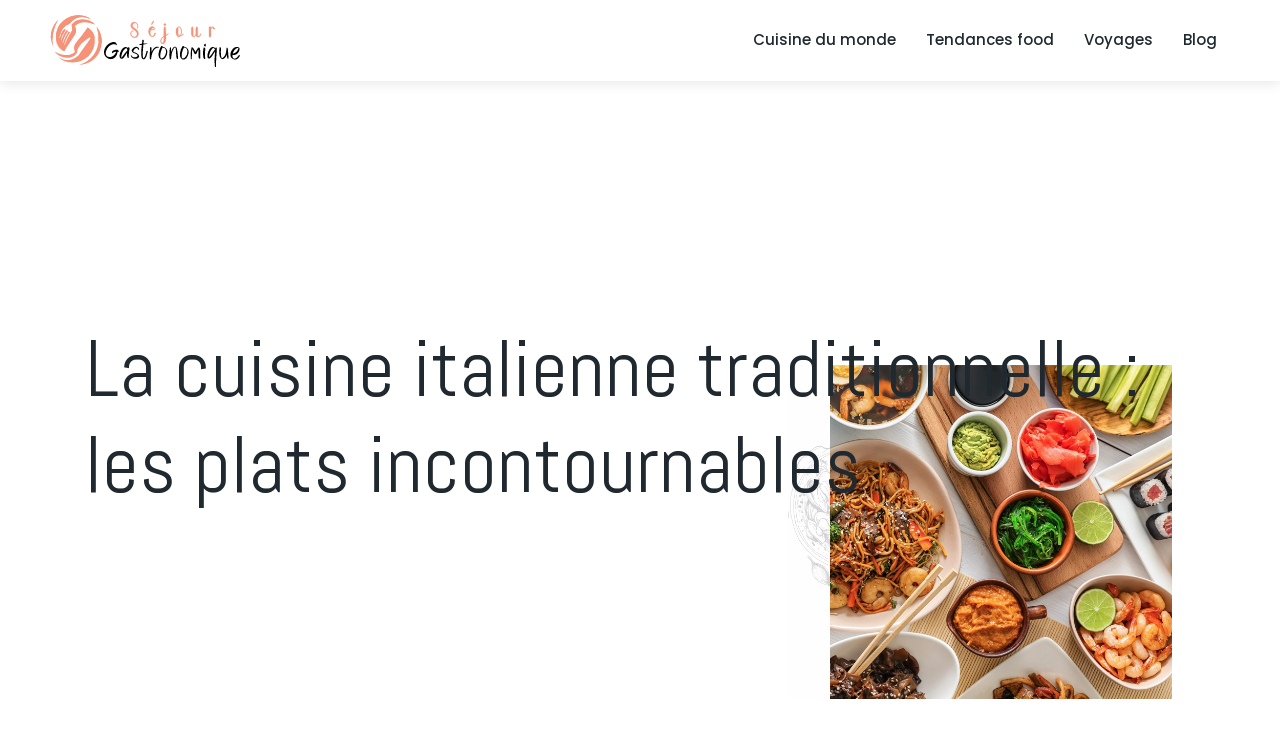

--- FILE ---
content_type: text/html; charset=UTF-8
request_url: https://www.sejourgastronomique.com/la-cuisine-italienne-traditionnelle-les-9-plats-incontournables/
body_size: 15844
content:
<!DOCTYPE html>
<html>
<head lang="fr-FR">
<meta charset="UTF-8">
<meta name="viewport" content="width=device-width">
<link rel="shortcut icon" href="https://www.sejourgastronomique.com/wp-content/uploads/2022/12/gastro.svg" /><link val="massage-therapy" ver="v 3.18.4" />
<meta name='robots' content='max-image-preview:large' />
	<style>img:is([sizes="auto" i], [sizes^="auto," i]) { contain-intrinsic-size: 3000px 1500px }</style>
	<link rel='dns-prefetch' href='//fonts.googleapis.com' />
<link rel='dns-prefetch' href='//stackpath.bootstrapcdn.com' />
<title>Les plats incontournables de la cuisine traditionnelle italienne</title><meta name="description" content=""><link rel='stylesheet' id='wp-block-library-css' href='https://www.sejourgastronomique.com/wp-includes/css/dist/block-library/style.min.css?ver=5b09500e78b91ddf13e769d4b4f9118e' type='text/css' media='all' />
<style id='classic-theme-styles-inline-css' type='text/css'>
/*! This file is auto-generated */
.wp-block-button__link{color:#fff;background-color:#32373c;border-radius:9999px;box-shadow:none;text-decoration:none;padding:calc(.667em + 2px) calc(1.333em + 2px);font-size:1.125em}.wp-block-file__button{background:#32373c;color:#fff;text-decoration:none}
</style>
<style id='global-styles-inline-css' type='text/css'>
:root{--wp--preset--aspect-ratio--square: 1;--wp--preset--aspect-ratio--4-3: 4/3;--wp--preset--aspect-ratio--3-4: 3/4;--wp--preset--aspect-ratio--3-2: 3/2;--wp--preset--aspect-ratio--2-3: 2/3;--wp--preset--aspect-ratio--16-9: 16/9;--wp--preset--aspect-ratio--9-16: 9/16;--wp--preset--color--black: #000000;--wp--preset--color--cyan-bluish-gray: #abb8c3;--wp--preset--color--white: #ffffff;--wp--preset--color--pale-pink: #f78da7;--wp--preset--color--vivid-red: #cf2e2e;--wp--preset--color--luminous-vivid-orange: #ff6900;--wp--preset--color--luminous-vivid-amber: #fcb900;--wp--preset--color--light-green-cyan: #7bdcb5;--wp--preset--color--vivid-green-cyan: #00d084;--wp--preset--color--pale-cyan-blue: #8ed1fc;--wp--preset--color--vivid-cyan-blue: #0693e3;--wp--preset--color--vivid-purple: #9b51e0;--wp--preset--gradient--vivid-cyan-blue-to-vivid-purple: linear-gradient(135deg,rgba(6,147,227,1) 0%,rgb(155,81,224) 100%);--wp--preset--gradient--light-green-cyan-to-vivid-green-cyan: linear-gradient(135deg,rgb(122,220,180) 0%,rgb(0,208,130) 100%);--wp--preset--gradient--luminous-vivid-amber-to-luminous-vivid-orange: linear-gradient(135deg,rgba(252,185,0,1) 0%,rgba(255,105,0,1) 100%);--wp--preset--gradient--luminous-vivid-orange-to-vivid-red: linear-gradient(135deg,rgba(255,105,0,1) 0%,rgb(207,46,46) 100%);--wp--preset--gradient--very-light-gray-to-cyan-bluish-gray: linear-gradient(135deg,rgb(238,238,238) 0%,rgb(169,184,195) 100%);--wp--preset--gradient--cool-to-warm-spectrum: linear-gradient(135deg,rgb(74,234,220) 0%,rgb(151,120,209) 20%,rgb(207,42,186) 40%,rgb(238,44,130) 60%,rgb(251,105,98) 80%,rgb(254,248,76) 100%);--wp--preset--gradient--blush-light-purple: linear-gradient(135deg,rgb(255,206,236) 0%,rgb(152,150,240) 100%);--wp--preset--gradient--blush-bordeaux: linear-gradient(135deg,rgb(254,205,165) 0%,rgb(254,45,45) 50%,rgb(107,0,62) 100%);--wp--preset--gradient--luminous-dusk: linear-gradient(135deg,rgb(255,203,112) 0%,rgb(199,81,192) 50%,rgb(65,88,208) 100%);--wp--preset--gradient--pale-ocean: linear-gradient(135deg,rgb(255,245,203) 0%,rgb(182,227,212) 50%,rgb(51,167,181) 100%);--wp--preset--gradient--electric-grass: linear-gradient(135deg,rgb(202,248,128) 0%,rgb(113,206,126) 100%);--wp--preset--gradient--midnight: linear-gradient(135deg,rgb(2,3,129) 0%,rgb(40,116,252) 100%);--wp--preset--font-size--small: 13px;--wp--preset--font-size--medium: 20px;--wp--preset--font-size--large: 36px;--wp--preset--font-size--x-large: 42px;--wp--preset--spacing--20: 0.44rem;--wp--preset--spacing--30: 0.67rem;--wp--preset--spacing--40: 1rem;--wp--preset--spacing--50: 1.5rem;--wp--preset--spacing--60: 2.25rem;--wp--preset--spacing--70: 3.38rem;--wp--preset--spacing--80: 5.06rem;--wp--preset--shadow--natural: 6px 6px 9px rgba(0, 0, 0, 0.2);--wp--preset--shadow--deep: 12px 12px 50px rgba(0, 0, 0, 0.4);--wp--preset--shadow--sharp: 6px 6px 0px rgba(0, 0, 0, 0.2);--wp--preset--shadow--outlined: 6px 6px 0px -3px rgba(255, 255, 255, 1), 6px 6px rgba(0, 0, 0, 1);--wp--preset--shadow--crisp: 6px 6px 0px rgba(0, 0, 0, 1);}:where(.is-layout-flex){gap: 0.5em;}:where(.is-layout-grid){gap: 0.5em;}body .is-layout-flex{display: flex;}.is-layout-flex{flex-wrap: wrap;align-items: center;}.is-layout-flex > :is(*, div){margin: 0;}body .is-layout-grid{display: grid;}.is-layout-grid > :is(*, div){margin: 0;}:where(.wp-block-columns.is-layout-flex){gap: 2em;}:where(.wp-block-columns.is-layout-grid){gap: 2em;}:where(.wp-block-post-template.is-layout-flex){gap: 1.25em;}:where(.wp-block-post-template.is-layout-grid){gap: 1.25em;}.has-black-color{color: var(--wp--preset--color--black) !important;}.has-cyan-bluish-gray-color{color: var(--wp--preset--color--cyan-bluish-gray) !important;}.has-white-color{color: var(--wp--preset--color--white) !important;}.has-pale-pink-color{color: var(--wp--preset--color--pale-pink) !important;}.has-vivid-red-color{color: var(--wp--preset--color--vivid-red) !important;}.has-luminous-vivid-orange-color{color: var(--wp--preset--color--luminous-vivid-orange) !important;}.has-luminous-vivid-amber-color{color: var(--wp--preset--color--luminous-vivid-amber) !important;}.has-light-green-cyan-color{color: var(--wp--preset--color--light-green-cyan) !important;}.has-vivid-green-cyan-color{color: var(--wp--preset--color--vivid-green-cyan) !important;}.has-pale-cyan-blue-color{color: var(--wp--preset--color--pale-cyan-blue) !important;}.has-vivid-cyan-blue-color{color: var(--wp--preset--color--vivid-cyan-blue) !important;}.has-vivid-purple-color{color: var(--wp--preset--color--vivid-purple) !important;}.has-black-background-color{background-color: var(--wp--preset--color--black) !important;}.has-cyan-bluish-gray-background-color{background-color: var(--wp--preset--color--cyan-bluish-gray) !important;}.has-white-background-color{background-color: var(--wp--preset--color--white) !important;}.has-pale-pink-background-color{background-color: var(--wp--preset--color--pale-pink) !important;}.has-vivid-red-background-color{background-color: var(--wp--preset--color--vivid-red) !important;}.has-luminous-vivid-orange-background-color{background-color: var(--wp--preset--color--luminous-vivid-orange) !important;}.has-luminous-vivid-amber-background-color{background-color: var(--wp--preset--color--luminous-vivid-amber) !important;}.has-light-green-cyan-background-color{background-color: var(--wp--preset--color--light-green-cyan) !important;}.has-vivid-green-cyan-background-color{background-color: var(--wp--preset--color--vivid-green-cyan) !important;}.has-pale-cyan-blue-background-color{background-color: var(--wp--preset--color--pale-cyan-blue) !important;}.has-vivid-cyan-blue-background-color{background-color: var(--wp--preset--color--vivid-cyan-blue) !important;}.has-vivid-purple-background-color{background-color: var(--wp--preset--color--vivid-purple) !important;}.has-black-border-color{border-color: var(--wp--preset--color--black) !important;}.has-cyan-bluish-gray-border-color{border-color: var(--wp--preset--color--cyan-bluish-gray) !important;}.has-white-border-color{border-color: var(--wp--preset--color--white) !important;}.has-pale-pink-border-color{border-color: var(--wp--preset--color--pale-pink) !important;}.has-vivid-red-border-color{border-color: var(--wp--preset--color--vivid-red) !important;}.has-luminous-vivid-orange-border-color{border-color: var(--wp--preset--color--luminous-vivid-orange) !important;}.has-luminous-vivid-amber-border-color{border-color: var(--wp--preset--color--luminous-vivid-amber) !important;}.has-light-green-cyan-border-color{border-color: var(--wp--preset--color--light-green-cyan) !important;}.has-vivid-green-cyan-border-color{border-color: var(--wp--preset--color--vivid-green-cyan) !important;}.has-pale-cyan-blue-border-color{border-color: var(--wp--preset--color--pale-cyan-blue) !important;}.has-vivid-cyan-blue-border-color{border-color: var(--wp--preset--color--vivid-cyan-blue) !important;}.has-vivid-purple-border-color{border-color: var(--wp--preset--color--vivid-purple) !important;}.has-vivid-cyan-blue-to-vivid-purple-gradient-background{background: var(--wp--preset--gradient--vivid-cyan-blue-to-vivid-purple) !important;}.has-light-green-cyan-to-vivid-green-cyan-gradient-background{background: var(--wp--preset--gradient--light-green-cyan-to-vivid-green-cyan) !important;}.has-luminous-vivid-amber-to-luminous-vivid-orange-gradient-background{background: var(--wp--preset--gradient--luminous-vivid-amber-to-luminous-vivid-orange) !important;}.has-luminous-vivid-orange-to-vivid-red-gradient-background{background: var(--wp--preset--gradient--luminous-vivid-orange-to-vivid-red) !important;}.has-very-light-gray-to-cyan-bluish-gray-gradient-background{background: var(--wp--preset--gradient--very-light-gray-to-cyan-bluish-gray) !important;}.has-cool-to-warm-spectrum-gradient-background{background: var(--wp--preset--gradient--cool-to-warm-spectrum) !important;}.has-blush-light-purple-gradient-background{background: var(--wp--preset--gradient--blush-light-purple) !important;}.has-blush-bordeaux-gradient-background{background: var(--wp--preset--gradient--blush-bordeaux) !important;}.has-luminous-dusk-gradient-background{background: var(--wp--preset--gradient--luminous-dusk) !important;}.has-pale-ocean-gradient-background{background: var(--wp--preset--gradient--pale-ocean) !important;}.has-electric-grass-gradient-background{background: var(--wp--preset--gradient--electric-grass) !important;}.has-midnight-gradient-background{background: var(--wp--preset--gradient--midnight) !important;}.has-small-font-size{font-size: var(--wp--preset--font-size--small) !important;}.has-medium-font-size{font-size: var(--wp--preset--font-size--medium) !important;}.has-large-font-size{font-size: var(--wp--preset--font-size--large) !important;}.has-x-large-font-size{font-size: var(--wp--preset--font-size--x-large) !important;}
:where(.wp-block-post-template.is-layout-flex){gap: 1.25em;}:where(.wp-block-post-template.is-layout-grid){gap: 1.25em;}
:where(.wp-block-columns.is-layout-flex){gap: 2em;}:where(.wp-block-columns.is-layout-grid){gap: 2em;}
:root :where(.wp-block-pullquote){font-size: 1.5em;line-height: 1.6;}
</style>
<link rel='stylesheet' id='sow-google-font-abel-css' href='https://fonts.googleapis.com/css?family=Abel%3A400&#038;ver=5b09500e78b91ddf13e769d4b4f9118e' type='text/css' media='all' />
<link rel='stylesheet' id='sow-headline-default-f76281e90fb4-css' href='https://www.sejourgastronomique.com/wp-content/uploads/siteorigin-widgets/sow-headline-default-f76281e90fb4.css?ver=5b09500e78b91ddf13e769d4b4f9118e' type='text/css' media='all' />
<link rel='stylesheet' id='default-css' href='https://www.sejourgastronomique.com/wp-content/themes/factory-templates-3/style.css?ver=5b09500e78b91ddf13e769d4b4f9118e' type='text/css' media='all' />
<link rel='stylesheet' id='bootstrap4-css' href='https://www.sejourgastronomique.com/wp-content/themes/factory-templates-3/css/bootstrap4/bootstrap.min.css?ver=5b09500e78b91ddf13e769d4b4f9118e' type='text/css' media='all' />
<link rel='stylesheet' id='font-awesome-css' href='https://stackpath.bootstrapcdn.com/font-awesome/4.7.0/css/font-awesome.min.css?ver=5b09500e78b91ddf13e769d4b4f9118e' type='text/css' media='all' />
<link rel='stylesheet' id='global-css' href='https://www.sejourgastronomique.com/wp-content/themes/factory-templates-3/css/global.css?ver=5b09500e78b91ddf13e769d4b4f9118e' type='text/css' media='all' />
<link rel='stylesheet' id='style-css' href='https://www.sejourgastronomique.com/wp-content/themes/factory-templates-3/css/template.css?ver=5b09500e78b91ddf13e769d4b4f9118e' type='text/css' media='all' />
<link rel='stylesheet' id='animate-css-css' href='https://www.sejourgastronomique.com/wp-content/themes/factory-templates-3/includes/admin/css/animate.min.css?ver=5b09500e78b91ddf13e769d4b4f9118e' type='text/css' media='all' />
<script type="text/javascript" src="https://www.sejourgastronomique.com/wp-includes/js/tinymce/tinymce.min.js?ver=5b09500e78b91ddf13e769d4b4f9118e" id="wp-tinymce-root-js"></script>
<script type="text/javascript" src="https://www.sejourgastronomique.com/wp-includes/js/tinymce/plugins/compat3x/plugin.min.js?ver=5b09500e78b91ddf13e769d4b4f9118e" id="wp-tinymce-js"></script>
<script type="text/javascript" src="https://www.sejourgastronomique.com/wp-content/themes/factory-templates-3/js/jquery.min.js?ver=5b09500e78b91ddf13e769d4b4f9118e" id="jquery-js"></script>
<link rel="https://api.w.org/" href="https://www.sejourgastronomique.com/wp-json/" /><link rel="alternate" title="JSON" type="application/json" href="https://www.sejourgastronomique.com/wp-json/wp/v2/posts/784" /><link rel="EditURI" type="application/rsd+xml" title="RSD" href="https://www.sejourgastronomique.com/xmlrpc.php?rsd" />
<link rel="canonical" href="https://www.sejourgastronomique.com/la-cuisine-italienne-traditionnelle-les-9-plats-incontournables/" />
<link rel='shortlink' href='https://www.sejourgastronomique.com/?p=784' />
<link rel="alternate" title="oEmbed (JSON)" type="application/json+oembed" href="https://www.sejourgastronomique.com/wp-json/oembed/1.0/embed?url=https%3A%2F%2Fwww.sejourgastronomique.com%2Fla-cuisine-italienne-traditionnelle-les-9-plats-incontournables%2F" />
<link rel="alternate" title="oEmbed (XML)" type="text/xml+oembed" href="https://www.sejourgastronomique.com/wp-json/oembed/1.0/embed?url=https%3A%2F%2Fwww.sejourgastronomique.com%2Fla-cuisine-italienne-traditionnelle-les-9-plats-incontournables%2F&#038;format=xml" />
<meta name="google-site-verification" content="NPY7tA7ilJ-z8-kerJ38WXI1l0jOIKKynimRMF3grz8" />
<meta name="google-site-verification" content="aLMs1YZEz31vxMRRNnDxenrMtsc_PUdoGmx7rdN62EU" /><style type="text/css">
  
.default_color_background,.menu-bars{background-color : #AD4632 }
.default_color_text,a,h1 span,h2 span,h3 span,h4 span,h5 span,h6 span{color :#AD4632 }
.navigation li a,.navigation li.disabled,.navigation li.active a,.owl-dots .owl-dot.active span,.owl-dots .owl-dot:hover span{background-color: #AD4632;}
.block-spc{border-color:#AD4632}
.default_color_border{border-color : #AD4632 }
.fa-bars,.overlay-nav .close{color: #AD4632;}
nav li a:after{background-color: #AD4632;}
a{color : #F80707 }
a:hover{color : #ff9375 }
.archive h2 a{color :#AB432E}
.main-menu,.bottom-menu{background-color:#ffffff;}
.scrolling-down{background-color:#ffffff;}
.overlay-menu,.creative-menu .menu-right,.animated-btn-menu .line{background-color:#ffffff;}
.sub-menu,.sliding-menu{background-color:#ffffff;}
.main-menu.scrolling-down{-webkit-box-shadow: 0 2px 13px 0 rgba(0, 0, 0, .1);-moz-box-shadow: 0 2px 13px 0 rgba(0, 0, 0, .1);box-shadow: 0 2px 13px 0 rgba(0, 0, 0, .1);}   
nav li a{font-size:15px;}
nav li a{line-height:14px;}
nav li a{color:#20292f!important;}
nav li:hover > a,.current-menu-item > a{color:#71818c!important;}
.scrolling-down nav li a{color:#20292f!important;}
.scrolling-down nav li:hover a,.scrolling-down .current-menu-item a{color:#71818c!important;}
.sub-menu a,.sliding-menu a{color:#20292f!important;}
.archive h1{color:#20292f!important;}
.archive h1,.single h1{text-align:left!important;}
.single h1{color:#20292f!important;}
.archive .readmore{background-color:#FEBEA8;}
.archive .readmore{color:#872b1b;}
.archive .readmore:hover{background-color:#AB432E;}
.archive .readmore:hover{color:#ffffff;}
.scrolling-down .logo-main{display: none;}
.scrolling-down .logo-sticky{display:inline-block;}
.home .post-content p a{color:#AD4632}
.home .post-content p a:hover{color:#ff9375}
.subheader{padding:240px 0px}
.home footer a{color:#FFC6B1}
.single h2{font-size:22px!important}    
.single h3{font-size:18px!important}    
.single h4{font-size:15px!important}    
.single h5{font-size:15px!important}    
.single h6{font-size:15px!important}    
.scrolling-down #logo img {
    height: 58px;
}</style>
</head>
<body class="wp-singular post-template-default single single-post postid-784 single-format-standard wp-theme-factory-templates-3 catid-2 " style="">	
<div class="normal-menu menu-to-right main-menu fixed-top">	
<div class="container-fluid pl-5 pr-5">

<nav class="navbar navbar-expand-xl pl-0 pr-0">

<a id="logo" href="https://www.sejourgastronomique.com">
<img class="logo-main" src="https://www.sejourgastronomique.com/wp-content/uploads/2022/12/sejour-gastronomie-2.svg" alt="logo">
<img class="logo-sticky" src="https://www.sejourgastronomique.com/wp-content/uploads/2022/12/sejour-gastronomie-2.svg" alt="logo"></a>
	


<button class="navbar-toggler" type="button" data-toggle="collapse" data-target="#navbarsExample06" aria-controls="navbarsExample06" aria-expanded="false" aria-label="Toggle navigation">
<span class="navbar-toggler-icon">
<div class="menu_btn">	
<div class="menu-bars"></div>
<div class="menu-bars"></div>
<div class="menu-bars"></div>
</div>
</span>
</button> 
<div class="collapse navbar-collapse" id="navbarsExample06">
<ul id="main-menu" class="navbar-nav ml-auto"><li id="menu-item-840" class="menu-item menu-item-type-taxonomy menu-item-object-category current-post-ancestor current-menu-parent current-post-parent"><a href="https://www.sejourgastronomique.com/cuisine-du-monde/">Cuisine du monde</a></li>
<li id="menu-item-841" class="menu-item menu-item-type-taxonomy menu-item-object-category"><a href="https://www.sejourgastronomique.com/tendances-food/">Tendances food</a></li>
<li id="menu-item-842" class="menu-item menu-item-type-taxonomy menu-item-object-category"><a href="https://www.sejourgastronomique.com/voyages/">Voyages</a></li>
<li id="menu-item-839" class="menu-item menu-item-type-taxonomy menu-item-object-category"><a href="https://www.sejourgastronomique.com/blog/">Blog</a></li>
</ul></div>
</nav>
</div>
</div>
<div class="main">
	<div class="subheader" style="background-position:top;background-image:url(/wp-content/uploads/2022/12/cat.webp);">
<div id="mask" style=""></div>	<div class="container"><h1 class="title">La cuisine italienne traditionnelle : les plats incontournables</h1></div>
</div>
<div class="container">
<div class="row">
<div class="post-data col-md-12 col-lg-12 col-xs-12">
<div class="blog-post-content">
<p>La <strong>cuisine traditionnelle italienne</strong> est bien plus qu&rsquo;une simple cuisine ; c&rsquo;est un art, une culture et une passion profondément enracinée dans l&rsquo;histoire et la géographie diverses de l&rsquo;Italie. C&rsquo;est une cuisine qui incarne la simplicité, l&rsquo;authenticité et la convivialité, tout en mettant en valeur les saveurs naturelles des ingrédients de haute qualité. De la pizza croustillante de Naples aux pâtes al dente de la Toscane, en passant par les fromages parfumés du Piémont et les fruits de mer fraîchement pêchés des côtes méditerranéennes, la <strong>cuisine italienne</strong> est une ode à la fraîcheur, à la saisonnalité et à la créativité régionale. Dans cette exploration de la cuisine traditionnelle italienne, nous plongerons dans l&rsquo;univers des saveurs, des traditions et de l&rsquo;art culinaire qui ont fait de l&rsquo;Italie une destination incontournable pour les amateurs de gastronomie du monde entier.</p>
<p>Le plus difficile quand on mange en Italie, c&rsquo;est qu&rsquo;on ne peut pas tout essayer. Chaque jour, vous disposez d&rsquo;un nombre limité de repas et d&rsquo;un espace limité dans votre estomac, alors qu&rsquo;il semble y avoir un nombre infini de plats et de mets que vous « devez absolument essayer ». Des spécialités régionales aux meilleurs mets de saison, il faudrait plusieurs vies pour tout goûter. En excluant les charcuteries et les fromages &#8211; des univers à part entière -, nous avons établi une liste des plats que tout le monde devrait essayer au moins une fois. Ils donnent un premier aperçu des diverses <strong>traditions culinaires de l&rsquo;Italie</strong>.</p>
<h2>Quelles sont les particularités et les influences de la cuisine traditionnelle italienne ?</h2>
<div class="flex flex-grow flex-col gap-3 max-w-full">
<div class="min-h-[20px] flex flex-col items-start gap-3 whitespace-pre-wrap break-words overflow-x-auto">
<div class="markdown prose w-full break-words dark:prose-invert light">
<p><img fetchpriority="high" decoding="async" class="alignleft wp-image-1023 size-medium" src="http://www.sejourgastronomique.com/wp-content/uploads/2023/01/cuisine-italienne-300x208.jpg" alt="Quelles sont les particularités et les influences de la cuisine traditionnelle italienne ?" width="300" height="208" srcset="https://www.sejourgastronomique.com/wp-content/uploads/2023/01/cuisine-italienne-300x208.jpg 300w, https://www.sejourgastronomique.com/wp-content/uploads/2023/01/cuisine-italienne-768x531.jpg 768w, https://www.sejourgastronomique.com/wp-content/uploads/2023/01/cuisine-italienne.jpg 789w" sizes="(max-width: 300px) 100vw, 300px" />La cuisine traditionnelle italienne est réputée pour sa diversité régionale, sa simplicité et la qualité de ses ingrédients. Elle a une histoire riche et des particularités qui la distinguent des autres cuisines du monde. Voici quelques-unes des particularités et des influences de la cuisine traditionnelle italienne :</p>
<ul>
<li>Diversité régionale : L&rsquo;Italie est composée de nombreuses régions, chacune ayant ses propres traditions culinaires. Les plats et les ingrédients varient considérablement d&rsquo;une région à l&rsquo;autre, ce qui contribue à la <strong>diversité de la cuisine italienne</strong>.</li>
<li>Importance des ingrédients : La cuisine italienne met l&rsquo;accent sur la qualité des ingrédients. Les Italiens accordent une grande importance à la provenance des produits, à la fraîcheur et à la saisonnalité des ingrédients. Les plats sont souvent simples pour permettre aux saveurs naturelles des aliments de briller.</li>
<li>Utilisation de l&rsquo;huile d&rsquo;olive : L&rsquo;huile d&rsquo;olive est l&rsquo;une des graisses de <strong>base de la cuisine italienne</strong>. Elle est utilisée pour la cuisson, l&rsquo;assaisonnement et même comme ingrédient principal dans des plats comme la bruschetta.</li>
<li>Les pâtes : Les pâtes sont un <strong>élément fondamental de la cuisine italienne</strong>. Elles sont préparées de nombreuses façons, que ce soit sous forme de spaghetti, de pappardelle, de gnocchi, de lasagnes ou d&rsquo;autres variétés. Les sauces pour pâtes sont variées, allant de la simple sauce tomate à la riche sauce à la viande.</li>
<li>Risotto : Le risotto est un plat de riz crémeux cuit avec un bouillon, généralement agrémenté de légumes, de fruits de mer ou de champignons. C&rsquo;est une spécialité du nord de l&rsquo;Italie.</li>
<li>Pizza : L&rsquo;Italie est le berceau de la pizza, et chaque région a ses propres variations. La pizza napolitaine traditionnelle, par exemple, est cuite au four à bois et se caractérise par une pâte fine et des ingrédients frais.</li>
<li>Fromages : L&rsquo;Italie produit une variété de fromages renommés, tels que la mozzarella, le parmesan, le pecorino et la gorgonzola, qui sont utilisés pour agrémenter de nombreux plats.</li>
<li>Fruits de mer : Les régions côtières d&rsquo;Italie sont réputées pour leurs fruits de mer frais, utilisés dans des plats comme la pasta ai frutti di mare (pâtes aux fruits de mer).</li>
<li>L&rsquo;importance des antipasti : Les antipasti sont des hors-d&rsquo;œuvre qui ouvrent généralement un <strong>repas italien</strong>. Ils comprennent des charcuteries, des fromages, des olives, des légumes marinés et bien d&rsquo;autres délices.</li>
<li>Vin : L&rsquo;Italie est un pays viticole, et le vin est souvent considéré comme une partie intégrante du repas. Chaque région produit ses propres vins, dont certains sont mondialement célèbres, comme le Chianti ou le Barolo.</li>
<li>Café : Les Italiens sont connus pour leur amour du café, en particulier l&rsquo;espresso. Le café est souvent servi après les repas comme un rituel incontournable.</li>
</ul>
<p>La cuisine traditionnelle italienne est influencée par son histoire et son environnement géographique, avec une grande importance accordée à la simplicité, à la qualité des ingrédients et à la créativité régionale. Elle a une réputation internationale pour sa délicieuse cuisine et sa convivialité.</p>
<h3>Les ingrédients phares de la cuisine traditionnelle italienne</h3>
<div class="flex flex-grow flex-col gap-3 max-w-full">
<div class="min-h-[20px] flex flex-col items-start gap-3 whitespace-pre-wrap break-words overflow-x-auto">
<div class="markdown prose w-full break-words dark:prose-invert light">
<p>La cuisine traditionnelle italienne se distingue par l&rsquo;utilisation d&rsquo;ingrédients de haute qualité et la simplicité des préparations qui permettent de mettre en valeur les saveurs naturelles. Voici quelques-uns des <strong>ingrédients phares de la cuisine traditionnelle italienne</strong> :<img decoding="async" class="alignright wp-image-1024 size-medium" src="http://www.sejourgastronomique.com/wp-content/uploads/2023/01/fromages-italiens-300x209.jpg" alt="Les ingrédients phares de la cuisine traditionnelle italienne" width="300" height="209" srcset="https://www.sejourgastronomique.com/wp-content/uploads/2023/01/fromages-italiens-300x209.jpg 300w, https://www.sejourgastronomique.com/wp-content/uploads/2023/01/fromages-italiens.jpg 715w" sizes="(max-width: 300px) 100vw, 300px" /></p>
<ul>
<li>Tomates : Les tomates sont l&rsquo;un des ingrédients les plus <strong>emblématiques de la cuisine italienne</strong>. Elles sont utilisées pour préparer des sauces, des pizzas, des salades et bien d&rsquo;autres plats.</li>
<li>Huile d&rsquo;olive : L&rsquo;huile d&rsquo;olive vierge extra est la principale graisse utilisée pour la cuisson et l&rsquo;<strong>assaisonnement en Italie</strong>. Elle est souvent considérée comme l&rsquo;âme de la cuisine italienne.</li>
<li>Pâtes : Les pâtes sont au cœur de la cuisine italienne. Il existe une grande variété de formes de pâtes, des spaghetti aux penne en passant par les fusilli. Elles sont souvent servies avec une variété de sauces, des plus simples, comme la sauce tomate, aux plus élaborées, comme la carbonara ou l&rsquo;arrabbiata.</li>
<li>Fromages : L&rsquo;Italie produit une grande variété de fromages, dont certains sont mondialement célèbres. Parmi les<strong> fromages italiens</strong> les plus connus, citons le parmesan (Parmigiano-Reggiano), la mozzarella, le pecorino, la gorgonzola et le provolone.</li>
<li>Herbes et épices : Les herbes aromatiques telles que le basilic, l&rsquo;origan, le romarin et le thym sont couramment utilisées pour aromatiser les plats italiens. Le poivre noir est également un ingrédient essentiel.</li>
<li>Ail et oignons : L&rsquo;ail et les oignons sont utilisés pour ajouter de la saveur à de nombreuses préparations, notamment les sauces, les sautés et les ragoûts.</li>
<li>Jambon cru : Des variétés de jambon cru comme le prosciutto di Parma et le prosciutto de San Daniele sont largement utilisées en Italie pour agrémenter des plats et des antipasti.</li>
<li>Poissons et fruits de mer : Les régions côtières d&rsquo;Italie sont réputées pour leur cuisine à base de poissons et de fruits de mer. Calamars, moules, crevettes, poissons et autres fruits de mer sont abondamment utilisés.</li>
<li>Légumes : Les légumes frais jouent un rôle essentiel dans la cuisine italienne. Aubergines, courgettes, poivrons, artichauts, épinards et tomates, entre autres, sont largement utilisés dans une variété de plats.</li>
<li>Pignons de pin : Les pignons de pin sont souvent utilisés pour préparer des pestos et d&rsquo;autres plats.</li>
<li>Risotto : Le riz est un ingrédient essentiel pour la préparation du risotto, une spécialité du nord de l&rsquo;Italie. Il est souvent cuit avec du bouillon et agrémenté de légumes, de champignons ou de fruits de mer.</li>
</ul>
<p>Ces ingrédients sont au cœur de la cuisine traditionnelle italienne, et leur qualité est essentielle pour la réussite des plats. La cuisine italienne mise sur la simplicité et la fraîcheur pour créer des saveurs authentiques et mémorables.</p>
<h2>Cuisine traditionnelle italienne : les entrées incontournables</h2>
<div class="flex flex-grow flex-col gap-3 max-w-full">
<div class="min-h-[20px] flex flex-col items-start gap-3 whitespace-pre-wrap break-words overflow-x-auto">
<div class="markdown prose w-full break-words dark:prose-invert light">
<p><img decoding="async" class="alignleft wp-image-1025 size-medium" src="http://www.sejourgastronomique.com/wp-content/uploads/2023/01/bruschetta-300x209.jpg" alt="Cuisine traditionnelle italienne : les entrées incontournables" width="300" height="209" srcset="https://www.sejourgastronomique.com/wp-content/uploads/2023/01/bruschetta-300x209.jpg 300w, https://www.sejourgastronomique.com/wp-content/uploads/2023/01/bruschetta.jpg 721w" sizes="(max-width: 300px) 100vw, 300px" />La cuisine traditionnelle italienne regorge d&rsquo;entrées délicieuses, souvent simples mais riches en saveurs. Voici quelques-unes des <strong>entrées incontournables de l&rsquo;Italie</strong> :</p>
<ul>
<li>Bruschetta : Des tranches de pain grillé frottées avec de l&rsquo;ail et arrosées d&rsquo;huile d&rsquo;olive extra vierge, puis garnies de tomates fraîches, de basilic et parfois de mozzarella. C&rsquo;est un antipasto classique.</li>
<li>Antipasto : Une sélection d&rsquo;hors-d&rsquo;œuvre variés, tels que des charcuteries, des fromages, des olives, des légumes marinés et des fruits de mer, servis généralement en petites portions pour ouvrir le repas.</li>
<li>Carpaccio : Des tranches fines de viande crue, généralement de bœuf ou de poisson, assaisonnées d&rsquo;huile d&rsquo;olive, de jus de citron, de parmesan râpé et de câpres.</li>
<li>Insalata Caprese : Une salade simple à base de tranches de tomates mûres, de mozzarella fraîche, de basilic et d&rsquo;huile d&rsquo;olive, souvent assaisonnée de vinaigre balsamique.</li>
<li>Crostini : Des petits toasts garnis de diverses préparations, comme le foie gras, la tapenade, les champignons sautés ou le fromage de chèvre, et souvent servis en apéritif.</li>
<li>Polenta : Un plat à base de semoule de maïs, souvent coupé en tranches et grillé, puis garni de sauces, de champignons ou de fromage.</li>
<li>Fritto Misto : Un mélange de fruits de mer frits, tels que des crevettes, des calmars et des poissons, servi avec une sauce à l&rsquo;ail et au citron.</li>
<li>Arancini : Des boulettes de riz cuites farcies de fromage, de sauce tomate et parfois de viande, puis panées et frites.</li>
<li>Zuppe : Les Italiens aiment leurs soupes, et vous trouverez une variété de soupes délicieuses, comme la minestrone (aux légumes), la ribollita (au pain et aux légumes), et la zuppa di pesce (aux fruits de mer).</li>
<li>Cozze al Vino Bianco : Des moules cuites dans du vin blanc, de l&rsquo;ail, du persil et du piment, créant une sauce aromatique.</li>
<li>Prosciutto e Melone : Des tranches fines de jambon cru, comme le prosciutto di Parma, associées à des morceaux de melon bien mûr pour un contraste sucré-salé.</li>
<li>Pane e Pomodoro : Une préparation simple de pain grillé frotté à l&rsquo;ail, garni de tranches de tomates fraîches, de basilic et d&rsquo;huile d&rsquo;olive.</li>
</ul>
<p>Ces entrées illustrent la variété et la <strong>simplicité de la cuisine italienne</strong>. Elles sont souvent servies pour ouvrir un <strong>repas italien traditionnel</strong> et sont une introduction délicieuse aux saveurs italiennes.</p>
<h2>Cuisine traditionnelle italienne : les plats incontournables</h2>
<p>La cuisine traditionnelle italienne regorge de plats incontournables qui ont conquis le monde par leur simplicité, leur authenticité et leurs saveurs riches. Parmi ces plats, on trouve la pizza Margherita, avec sa garniture classique de tomates, mozzarella, basilic et huile d&rsquo;olive extra vierge. Les pâtes carbonara, crémeuses et riches en saveurs, sont également emblématiques, tout comme les lasagnes, avec leurs couches de pâtes, de viande et de sauce béchamel.</p>
<p>Le risotto, un riz crémeux cuit dans du bouillon, est une spécialité du nord de l&rsquo;Italie, tandis que l&rsquo;osso buco, des tranches de jarret de veau tendres et parfumées, est apprécié dans tout le pays. Les vitello tonnato, des tranches de veau servies avec une sauce au thon, sont un régal estival. Les <strong>plats italiens</strong> se caractérisent par la qualité des ingrédients, l&rsquo;accent mis sur la simplicité et la créativité régionale. Chaque région d&rsquo;Italie a ses propres spécialités, ce qui fait de la cuisine italienne une expérience gastronomique diversifiée et inoubliable.</p>
</div>
</div>
</div>
</div>
</div>
</div>
</div>
</div>
</div>
<h3>La pizza ou plutôt les pizzas italiennes</h3>
<p><img loading="lazy" decoding="async" class="alignright wp-image-1026 size-medium" src="http://www.sejourgastronomique.com/wp-content/uploads/2023/01/pizza-296x300.jpg" alt="La pizza ou plutôt les pizzas italiennes" width="296" height="300" srcset="https://www.sejourgastronomique.com/wp-content/uploads/2023/01/pizza-296x300.jpg 296w, https://www.sejourgastronomique.com/wp-content/uploads/2023/01/pizza.jpg 669w" sizes="auto, (max-width: 296px) 100vw, 296px" />Si ce morceau de pain plat servi avec de l&rsquo;huile et des épices existait bien avant l&rsquo;unification de l&rsquo;Italie, il n&rsquo;y a peut-être aucun plat qui soit aussi commun ou aussi représentatif de l&rsquo;ensemble du pays que l&rsquo;humble pizza. Facile, bon marché et copieuse, la pizza est depuis longtemps une collation ou un repas courant dans la cuisine italienne, surtout à Naples, où la sauce tomate a été ajoutée pour la première fois.</p>
<p>Lorsque la reine italienne Margherita est passée par la ville animée lors d&rsquo;une tournée de son royaume en 1889, elle a demandé à goûter ce plat, qu&rsquo;elle a vu beaucoup de ses sujets manger. Un restaurateur local lui a servi la combinaison désormais légendaire de sauce tomate, de mozzarella et de basilic, créant ainsi la pizza Margherita.</p>
<p>Aujourd&rsquo;hui, il existe essentiellement deux types de <strong>pizzas en Italie</strong>, sans oublier la <a href="https://www.sejourgastronomique.com/la-calzone-bien-plus-quune-pizza/">variante pliée de la calzone</a> : la pizza à la napolitaine et la pizza à la romaine.</p>
<ul>
<li>La pizza de style napolitain a une croûte épaisse et spongieuse, un diamètre légèrement plus petit car la pâte n&rsquo;a pas été autant abaissée et est plus consistante.</li>
<li>La pizza à la romaine a une base très fine, à peine croustillante, un plus grand diamètre. Elle est plus légère.</li>
</ul>
<p>En raison de l&rsquo;histoire de Naples avec la reine Margherita, la <a href="https://www.sejourgastronomique.com/top-10-des-plus-beaux-villages-a-voir-en-italie/">ville d&rsquo;Italie</a> prétend être le lieu de naissance de la pizza moderne, bien que ce point soit débattu dans toute l&rsquo;Italie.</p>
<p>Quoi qu&rsquo;il en soit, la règle générale pour commander une pizza en Italie est de chercher à avoir moins de garnitures. Vous devriez également être sceptique à l&rsquo;égard des pizzerias qui font le plein de garnitures ; il s&rsquo;agit souvent d&rsquo;une tactique utilisée pour dissimuler l&rsquo;utilisation d&rsquo;ingrédients de mauvaise qualité.</p>
<p>Moins de garniture est un signe de confiance dans le produit, car chaque ingrédient doit être exemplaire.</p>
<p>Quelle que soit la pizza que vous préférez, l&rsquo;autre règle de base est la suivante : à Rome, faites comme les Romains, c&rsquo;est-à-dire mangez une pizza à la romaine. Quand vous êtes à Naples, naturellement, faites comme les Napolitains.</p>
<h3>Les lasagnes, le plat réconfort de la cuisine traditionnelle italienne</h3>
<p><img loading="lazy" decoding="async" class="alignleft wp-image-1029 size-medium" src="http://www.sejourgastronomique.com/wp-content/uploads/2023/01/lasagnes-300x165.jpg" alt="Les lasagnes, le plat réconfort de la cuisine traditionnelle italienne" width="300" height="165" srcset="https://www.sejourgastronomique.com/wp-content/uploads/2023/01/lasagnes-300x165.jpg 300w, https://www.sejourgastronomique.com/wp-content/uploads/2023/01/lasagnes.jpg 715w" sizes="auto, (max-width: 300px) 100vw, 300px" />Les lasagnes sont des nouilles de <a href="https://www.sejourgastronomique.com/recette-timbale-de-pates-cuites-au-four-a-la-sicilienne/">pâtes</a> larges et plates, généralement cuites en couches au four.</p>
<p>Comme la plupart des plats italiens, ses origines sont très controversées, mais on peut au moins dire que son fief se trouve dans la région d&rsquo;Émilie-Romagne, où il s&rsquo;est transformé de repas de pauvre en un repas riche rempli de sauce à la viande.</p>
<p>Bien que vous puissiez trouver des lasagnes dans toute l&rsquo;Italie, il n&rsquo;y a rien de tel que de goûter à ce plat copieux en Émilie-Romagne, avec des nouilles faites maison, du ragu (sauce) frais et une généreuse dose de fierté régionale.</p>
<p>Traditionnellement, les lasagnes ne sont pas préparées avec des tomates, mais avec du ragù, de la sauce béchamel et du fromage, généralement de la mozzarella ou du Parmigiano Reggiano ou une combinaison des deux.</p>
<h3>La bottarga, un luxe gastronomique en Italie</h3>
<p>En août et septembre, les Italiens du sud prélèvent les œufs de mulet gris, les salent, les pressent, puis les laissent sécher à l&rsquo;air libre pendant six mois.</p>
<p>Le résultat est un gros morceau d&rsquo;œufs de la couleur de l&rsquo;ambre et de l&rsquo;orange sanguine qui, lorsqu&rsquo;il est coupé en tranches et mangé ou râpé sur des pâtes, s&rsquo;épanouit en un bouquet fumé et saumâtre d&rsquo;une saveur exquise.</p>
<p>Bien qu&rsquo;il s&rsquo;agisse essentiellement d&rsquo;une solution de fortune pour conserver les fruits de mer avant la réfrigération, il est aujourd&rsquo;hui considéré comme l&rsquo;un des aliments les plus convoités et les plus luxueux d&rsquo;Italie, avec les truffes.</p>
<p>Nous vous recommandons de le râper sur des pâtes, ou simplement de le couper en tranches fines et de l&rsquo;arroser de jus de citron et d&rsquo;huile d&rsquo;olive.</p>
<h3>La ribollita, un plat populaire italien</h3>
<p>Enracinée dans la cuisine paysanne de la région et dans les <strong>plats typiques de l&rsquo;Italie</strong>, cette soupe de légumes est épaissie avec du pain au lieu de la viande, car c&rsquo;est ce qui était le moins cher et le plus disponible pendant des centaines d&rsquo;années dans les campagnes italiennes désespérément pauvres.</p>
<p>En Toscane, le plat est considéré comme un régal spécial en automne, lorsque la saveur des légumes de la récolte est la plus éclatante et que la soupe explose de saveurs intenses malgré l&rsquo;absence de viande (du moins dans les versions traditionnelles).</p>
<p>Souvent consommé en entrée à la place des pâtes dans les trattorie de Florence, ce ragoût copieux met en valeur la saveur de chaque produit.</p>
<h3>La polenta, pour changer des pâtes !</h3>
<p>Bien que nous ayons tendance à associer les pâtes à toute l&rsquo;Italie, la vérité est que, jusqu&rsquo;à une date relativement récente, le féculent de base consommé dans la partie nord de la botte était la polenta.</p>
<p>Cette bouillie de maïs était à l&rsquo;origine fabriquée avec l&rsquo;amidon qui se trouvait à portée de main, y compris les glands et le sarrasin.</p>
<p>La polenta est l&rsquo;accompagnement parfait pour un large éventail de viandes, en particulier les viandes mijotées, et est probablement l&rsquo;un des aliments les plus réconfortants à manger lorsque les températures baissent dans des villes comme Milan, Turin et Venise. Turin, Turin et Venise.</p>
<p>Vous pouvez le trouver sous forme de bouillie, ou emballé et frit en beignets branlants.</p>
<h3>L&rsquo;ossobuco, mondialement connu&#8230;</h3>
<div class="flex flex-grow flex-col gap-3 max-w-full">
<div class="min-h-[20px] flex flex-col items-start gap-3 whitespace-pre-wrap break-words overflow-x-auto">
<div class="markdown prose w-full break-words dark:prose-invert light">
<p><img loading="lazy" decoding="async" class="alignright wp-image-1028 size-medium" src="http://www.sejourgastronomique.com/wp-content/uploads/2023/01/ossobuco-300x215.jpg" alt="L'ossobuco, mondialement connu..." width="300" height="215" srcset="https://www.sejourgastronomique.com/wp-content/uploads/2023/01/ossobuco-300x215.jpg 300w, https://www.sejourgastronomique.com/wp-content/uploads/2023/01/ossobuco.jpg 701w" sizes="auto, (max-width: 300px) 100vw, 300px" />L&rsquo;osso buco est un <strong>plat italien emblématique</strong>, originaire de la région de Lombardie, dans le nord de l&rsquo;Italie, et plus particulièrement de la ville de Milan. Le nom « osso buco » signifie littéralement « os troué » en italien, faisant référence à la présence de la moelle osseuse à l&rsquo;intérieur de la tranche de jarret de veau, qui est l&rsquo;ingrédient principal de ce plat.</p>
<p>Les principales caractéristiques de l&rsquo;osso buco sont les suivantes :</p>
<ul>
<li>Ingrédients : L&rsquo;osso buco est préparé en cuisant lentement des tranches de jarret de veau dans une sauce à base de vin blanc, de bouillon de viande, de tomates, d&rsquo;oignons, de carottes, de céleri, d&rsquo;ail, de persil et d&rsquo;épices. Les tranches de jarret de veau sont souvent panées légèrement en farine avant la cuisson pour les rendre dorées et croustillantes.</li>
<li>Cuisson lente : L&rsquo;osso buco est un plat mijoté, ce qui signifie qu&rsquo;il est cuit lentement à feu doux pendant plusieurs heures. Cette cuisson lente permet à la viande de devenir tendre et parfumée, tandis que la sauce prend une texture onctueuse.</li>
<li>Gremolata : Avant de servir, l&rsquo;osso buco est généralement garni d&rsquo;un mélange frais appelé gremolata. La gremolata est faite d&rsquo;un hachis fin d&rsquo;ail, de zeste de citron et de persil, qui apporte une touche d&rsquo;acidité et de fraîcheur au plat, contrastant avec la richesse de la sauce.</li>
<li>Accompagnement : L&rsquo;osso buco est traditionnellement servi avec un accompagnement de risotto à la milanese, un risotto au safran qui complète parfaitement les saveurs du plat. On peut également le servir avec des pâtes, de la polenta ou des légumes sautés.</li>
</ul>
<p>L&rsquo;osso buco est apprécié pour sa saveur riche et complexe, ainsi que pour la tendreté de la viande qui se détache facilement de l&rsquo;os. C&rsquo;est un plat réconfortant et élégant qui incarne la tradition culinaire de la Lombardie et qui est apprécié dans toute l&rsquo;Italie.</p>
</div>
</div>
</div>
<h3>Le steak Fiorentina ou florentin, un vrai délice !</h3>
<p>La bistecca fiorentina, ou steak florentin, présente toutes les caractéristiques des <strong>meilleurs plats italiens</strong> : un morceau de viande spécifique provenant d&rsquo;une vache spécifique et préparé d&rsquo;une manière très précise, le tout dans les limites d&rsquo;une région spécifique.</p>
<p>Dans le cas de l&rsquo;énorme bistecca fiorentina, il s&rsquo;agit d&rsquo;une côtelette épaisse (au moins 5 centimètres) provenant du dos d&rsquo;une vache Chianina élevée en Toscane. Il est cuit pendant 5 à 7 minutes de chaque côté, selon l&rsquo;épaisseur, jusqu&rsquo;à ce que l&rsquo;extérieur soit cuit et l&rsquo;intérieur saignant.</p>
<p>Malgré tous les dogmes, il existe quelques variantes du steak florentin. D&rsquo;une part, la viande ne provient pas toujours d&rsquo;une vache Chianina de nos jours.</p>
<p>De nombreux Florentins sont d&rsquo;accord avec l&rsquo;ajout de nouvelles races, mais d&rsquo;autres jurent que l&rsquo;énorme taille et la musculature de la Chianina font des os en T les meilleurs. En cas de doute, il suffit de demander.</p>
<p>En outre, les Florentins ont tendance à préférer les coupes supérieures, plus proches de la cage thoracique, qui contiennent le steak connu sous le nom de bistecca nella costola, tandis qu&rsquo;au-delà de Florence, en Toscane, vous aurez probablement un filetto de bistecca nel, une coupe inférieure qui a tendance à être plus tendre et plus fondante.</p>
<p>Toutefois, cela ne signifie pas nécessairement qu&rsquo;il est meilleur. Les Florentins affirment que la bistecca nella costola provient de muscles plus usés, ce qui signifie qu&rsquo;elle est plus savoureuse.</p>
<p>Quelle que soit la coupe que vous choisissez, c&rsquo;est un plat qui doit être consommé exclusivement en Toscane, que ce soit à Florence ou à la campagne.</p>
<p>Il est également destiné à être partagé ! Lorsque vous commandez, n&rsquo;oubliez pas que le prix de la bistecca alla fiorentina est calculé au poids ; pour deux personnes, elle pèse généralement entre 1 et 2 kg.</p>
<h3>Le risotto et ses multiples variantes</h3>
<p><img loading="lazy" decoding="async" class="alignleft wp-image-1027 size-medium" src="http://www.sejourgastronomique.com/wp-content/uploads/2023/01/risotto-300x204.jpg" alt="Le risotto et ses multiples variantes" width="300" height="204" srcset="https://www.sejourgastronomique.com/wp-content/uploads/2023/01/risotto-300x204.jpg 300w, https://www.sejourgastronomique.com/wp-content/uploads/2023/01/risotto.jpg 763w" sizes="auto, (max-width: 300px) 100vw, 300px" />Le riz, souvent consommé sous forme de risotto crémeux, complète la sainte trinité des<strong> féculents italiens</strong>. Ironiquement, les Italiens ne sont pas de grands mangeurs de riz, avec toutes les pâtes et la polenta, mais ils sont les plus grands producteurs de riz d&rsquo;Europe.Si le sud de l&rsquo;Italie est souvent appelé la corbeille à pain du pays, le nord de l&rsquo;Italie, en particulier la Lombardie et le Piémont, est son bol de riz.</p>
<p>Il est donc logique que les variétés Arborio et Carneroli, cultivées dans les vastes rizières de ces régions, deviennent l&rsquo;un des plats les plus emblématiques de l&rsquo;Italie lorsqu&rsquo;elles sont mélangées à du bouillon et mélangées en une semi-soupe veloutée qui transmet parfaitement les saveurs de tout ce qui est cuisiné avec.</p>
<p>Le type de risotto le plus célèbre est probablement le risotto alla milanese infusé au safran, qui a été inventé, selon la <strong>légende culinaire italienne</strong>, par les ouvriers de la construction de la cathédrale de Milan qui utilisaient le safran pour teindre les vitraux et pensaient en mettre aussi sur les murs. riz.</p>
<p>Parmi les autres versions classiques de ce plat, citons le risotto al nero di sepia (à la seiche et à l&rsquo;encre) et le risi e bisi (à la pancetta et aux petits pois), tous deux originaires de Venise.</p>
<h3>Les pâtes carbonara, et la recette unique italienne</h3>
<p>Il est possible d&rsquo;aller en Italie et de ne manger que des pâtes. Mais s&rsquo;il y a des pâtes que tout le monde devrait essayer au moins une fois, le vote va à la carbonara (nous savons que c&rsquo;est controversé, n&rsquo;hésitez pas à laisser vos pâtes de l&rsquo;île déserte dans les commentaires).</p>
<p>Ce plat est d&rsquo;une simplicité trompeuse : spaghettis, œufs, fromage de brebis, guanciale séchée et poivre noir, mais il faut toute une vie pour le maîtriser.</p>
<p>Il existe de nombreuses imitations, par exemple celles qui épaississent leurs sauces avec de la crème ou utilisent du lard à la place du guanciale, mais elles n&rsquo;acceptent pas beaucoup d&rsquo;autres substituts pour conserver leur authenticité.</p>
<h2>Cuisine traditionnelle italienne : les desserts incontournables</h2>
<div class="flex flex-grow flex-col gap-3 max-w-full">
<div class="min-h-[20px] flex flex-col items-start gap-3 whitespace-pre-wrap break-words overflow-x-auto">
<div class="markdown prose w-full break-words dark:prose-invert light">
<p><img loading="lazy" decoding="async" class="alignright wp-image-1022 size-medium" src="http://www.sejourgastronomique.com/wp-content/uploads/2023/01/tiramisu-300x235.jpg" alt="Cuisine traditionnelle italienne : les desserts incontournables" width="300" height="235" srcset="https://www.sejourgastronomique.com/wp-content/uploads/2023/01/tiramisu-300x235.jpg 300w, https://www.sejourgastronomique.com/wp-content/uploads/2023/01/tiramisu.jpg 723w" sizes="auto, (max-width: 300px) 100vw, 300px" />La cuisine traditionnelle italienne propose une gamme de desserts délicieux et raffinés qui satisferont les amateurs de sucreries du monde entier. Voici quelques-uns des <strong>desserts incontournables de l&rsquo;Italie</strong> :</p>
<ul>
<li>Tiramisu : Un dessert classique composé de couches de biscuits à la cuillère imbibés de café et de liqueur, alternant avec une crème mascarpone légère et crémeuse, le tout saupoudré de cacao en poudre.</li>
<li>Panna Cotta : Un dessert crémeux et soyeux à base de crème, de sucre et de gélatine, souvent servi avec un coulis de fruits rouges, de caramel ou de chocolat.</li>
<li>Cannoli : Des pâtisseries siciliennes croustillantes et tubulaires remplies de ricotta sucrée, de sucre en poudre et de pépites de chocolat, parfois agrémentées de fruits confits.</li>
<li>Gelato : La version italienne de la glace, le gelato est connu pour sa texture crémeuse et ses saveurs intenses. Parmi les parfums classiques, citons le pistache, la stracciatella et le tiramisu.</li>
<li>Panettone : Un pain sucré et moelleux aux fruits confits, traditionnellement consommé pendant les fêtes de Noël.</li>
<li>Torte : Une variété de<strong> gâteaux italiens</strong>, souvent riches et denses en saveurs, comme la torta della nonna (tarte de grand-mère) garnie de crème pâtissière et de pignons de pin.</li>
<li>Zeppole : De petits beignets italiens frits et saupoudrés de sucre glace, souvent servis pendant les célébrations de la Saint-Joseph.</li>
<li>Sfogliatella : Une pâtisserie napolitaine feuilletée, généralement farcie de ricotta sucrée et d&rsquo;agrumes confits.</li>
<li>Zabaione : Une crème dessert à base de jaunes d&rsquo;œufs, de sucre et de vin doux, souvent servie chaude ou froide.</li>
<li>Ciambella : Un gâteau à la forme d&rsquo;anneau, semblable à un bundt cake, parfumé au citron ou à l&rsquo;orange.</li>
<li>Cassata Siciliana : Un gâteau sicilien à base de ricotta sucrée, de fruits confits, de couches de génoise et de glaçage.</li>
<li>Crostata : Une tarte italienne garnie de confiture, de fruits frais ou de crème.</li>
<li>Biscotti : Des <strong>biscuits italiens</strong> croquants, parfaits pour tremper dans du vin santo ou du café.</li>
</ul>
<p>Ces desserts reflètent la diversité des régions italiennes et la passion de l&rsquo;Italie pour les saveurs sucrées. Ils sont souvent préparés avec des ingrédients de haute qualité et une attention méticuleuse aux détails, ce qui en fait une fin parfaite pour un<strong> repas italien traditionnel</strong>.</p>
<h2>Cuisine traditionnelle italienne : les boissons et alcools typiques</h2>
<div class="flex flex-grow flex-col gap-3 max-w-full">
<div class="min-h-[20px] flex flex-col items-start gap-3 whitespace-pre-wrap break-words overflow-x-auto">
<div class="markdown prose w-full break-words dark:prose-invert light">
<p><img loading="lazy" decoding="async" class="alignright wp-image-1021 size-medium" src="http://www.sejourgastronomique.com/wp-content/uploads/2023/01/limoncello-300x234.jpg" alt="Cuisine traditionnelle italienne : les boissons et alcools typiques" width="300" height="234" srcset="https://www.sejourgastronomique.com/wp-content/uploads/2023/01/limoncello-300x234.jpg 300w, https://www.sejourgastronomique.com/wp-content/uploads/2023/01/limoncello.jpg 685w" sizes="auto, (max-width: 300px) 100vw, 300px" />La cuisine traditionnelle italienne est souvent accompagnée de boissons et d&rsquo;alcools typiques qui complètent parfaitement les saveurs des plats. Voici quelques-unes <strong>des boissons et des alcools incontournables de l&rsquo;Italie</strong> :</p>
<ul>
<li>Vin : L&rsquo;Italie est l&rsquo;un des plus grands producteurs de vin au monde, et chaque région a ses propres cépages et vins emblématiques. Parmi les vins rouges italiens renommés, citons le Chianti (Toscane), le Barolo (Piemonte) et le Montepulciano (Abruzzes). Pour les vins blancs, le Pinot Grigio (Venetie) et le Soave (Venetie) sont populaires.</li>
<li>Prosecco : Un vin effervescent pétillant, souvent utilisé pour préparer le célèbre cocktail italien, le Spritz.</li>
<li>Limoncello : Une<strong> liqueur italienne</strong> au citron, généralement servie glacée en digestif.</li>
<li>Grappa : Un alcool fort, souvent servi comme digestif, obtenu par la distillation des résidus de raisin après la production de vin.</li>
<li>Amaretto : Une liqueur sucrée à base d&rsquo;amandes amères, souvent utilisée pour préparer des cocktails ou pour accompagner le café.</li>
<li>Campari : Un apéritif amer, souvent mélangé avec de l&rsquo;eau gazeuse pour créer le célèbre cocktail Negroni.</li>
<li>Aperol : Un apéritif doux et légèrement amer, utilisé pour préparer le cocktail Spritz, une boisson estivale populaire.</li>
<li>Provolone : Un alcool amer à base de plantes, souvent servi comme digestif.</li>
<li>Vin Santo : Un vin doux et liquoreux, souvent associé à des biscotti (biscuits) pour le trempage.</li>
<li>Caffè (café) : L&rsquo;Italie est célèbre pour son café, en particulier l&rsquo;espresso. Vous trouverez également d&rsquo;autres variantes, telles que le cappuccino, le macchiato et le caffè lungo.</li>
<li>Chinotto : Une boisson gazeuse italienne au goût amer, préparée à partir d&rsquo;agrumes.</li>
<li>Acqua Minerale : L&rsquo;eau minérale, souvent servie plate ou gazeuse, est un accompagnement commun des repas en Italie.</li>
</ul>
<p>L&rsquo;Italie a une riche tradition de viniculture et de fabrication d&rsquo;alcools artisanaux, ce qui en fait un pays où la boisson est presque aussi importante que la nourriture. Les choix de boissons dépendent souvent de la région et des préférences personnelles, mais il y a toujours une<strong> boisson italienne</strong> appropriée pour chaque repas.</p>
<p>&nbsp;</p>
</div>
</div>
</div>
</div>
</div>
</div>
<p><iframe loading="lazy" width="560" height="315" src="https://www.youtube.com/embed/N6OP9zenWSU?si=30Kwb29rJxDkUqhJ" title="YouTube video player" frameborder="0" allow="accelerometer; autoplay; clipboard-write; encrypted-media; gyroscope; picture-in-picture; web-share" allowfullscreen></iframe></p>






<div class="row nav-post-cat"><div class="col-6"><a href="https://www.sejourgastronomique.com/comment-faire-un-poke-bowl-les-bases-a-connaitre-et-la-recette-hawaienne/"><i class="fa fa-arrow-left" aria-hidden="true"></i>Comment faire un Poké Bowl : les bases à connaître et la recette hawaïenne</a></div><div class="col-6"><a href="https://www.sejourgastronomique.com/zoom-sur-la-specialite-ecossaise-des-scotch-eggs/"><i class="fa fa-arrow-left" aria-hidden="true"></i>Zoom sur la spécialité écossaise des Scotch Eggs !</a></div></div>
	
</div>


</div>
<script type="text/javascript">
$(document).ready(function() {
$( ".blog-post-content img" ).on( "click", function() {
var url_img = $(this).attr('src');
$('.img-fullscreen').html("<div><img src='"+url_img+"'></div>");
$('.img-fullscreen').fadeIn();
});
$('.img-fullscreen').on( "click", function() {
$(this).empty();
$('.img-fullscreen').hide();
});
});
</script>
</div>
  


</div>
</div>


<footer  style="background-color:#000000">
<div class="container widgets">
<div class="row">
<div class="col-md-3 col-xs-12">
</div>
<div class="col-md-3 col-xs-12">
</div>
<div class="col-md-3 col-xs-12">
</div>
<div class="col-md-3 col-xs-12">
</div>
</div>
</div>
<div class='copyright'>
<div class='container'>
<div class='row'><div class='col-12'>
Le rendez-vous gastronomique absolu !	
</div>
</div>
</div>
</footer>

<script type="speculationrules">
{"prefetch":[{"source":"document","where":{"and":[{"href_matches":"\/*"},{"not":{"href_matches":["\/wp-*.php","\/wp-admin\/*","\/wp-content\/uploads\/*","\/wp-content\/*","\/wp-content\/plugins\/*","\/wp-content\/themes\/factory-templates-3\/*","\/*\\?(.+)"]}},{"not":{"selector_matches":"a[rel~=\"nofollow\"]"}},{"not":{"selector_matches":".no-prefetch, .no-prefetch a"}}]},"eagerness":"conservative"}]}
</script>
<p class="text-center" style="margin-bottom: 0px"><a href="/plan-du-site/">Plan du site</a></p>	<script>
	jQuery(document).ready(function($){
		'use strict';
		if ( 'function' === typeof WOW ) {
			new WOW().init();
		}
	});
	</script>
	<script type="text/javascript" src="https://www.sejourgastronomique.com/wp-content/themes/factory-templates-3/js/bootstrap.min.js" id="bootstrap4-js"></script>
<script type="text/javascript" src="https://www.sejourgastronomique.com/wp-content/themes/factory-templates-3/includes/admin/js/wow.min.js" id="wow-js"></script>
<script type="text/javascript" src="https://www.sejourgastronomique.com/wp-content/themes/factory-templates-3/js/rellax.min.js" id="rellax-js"></script>
<script type="text/javascript" src="https://www.sejourgastronomique.com/wp-content/themes/factory-templates-3/js/default_script.js" id="default_script-js"></script>



<script type="text/javascript">
jQuery('.remove-margin-bottom').parent(".so-panel").css("margin-bottom","0px");

let calcScrollValue = () => {
  let scrollProgress = document.getElementById("progress");
  let progressValue = document.getElementById("back_to_top");
  let pos = document.documentElement.scrollTop;
  let calcHeight = document.documentElement.scrollHeight - document.documentElement.clientHeight;
  let scrollValue = Math.round((pos * 100) / calcHeight);
  if (pos > 500) {
    progressValue.style.display = "grid";
  } else {
    progressValue.style.display = "none";
  }
  scrollProgress.addEventListener("click", () => {
    document.documentElement.scrollTop = 0;
  });
  scrollProgress.style.background = `conic-gradient( ${scrollValue}%, #fff ${scrollValue}%)`;
};
window.onscroll = calcScrollValue;
window.onload = calcScrollValue;



</script>
<script type="text/javascript">
var nav = jQuery('.main-menu:not(.creative-menu-open)');
var menu_height = jQuery(".main-menu").height();  
jQuery(window).scroll(function () { 
if (jQuery(this).scrollTop() > 125) { 
nav.addClass("fixed-menu");
jQuery(".main-menu").addClass("scrolling-down");
jQuery("#before-menu").css("height",menu_height);
setTimeout(function(){ jQuery('.fixed-menu').css("top", "0"); },600)
} else {
jQuery(".main-menu").removeClass("scrolling-down");
nav.removeClass("fixed-menu");
jQuery("#before-menu").css("height","0px");
jQuery('.fixed-menu').css("top", "-200px");
nav.attr('style', '');
}
});
</script>


<div class="img-fullscreen"></div>

 

</body>
</html>   

--- FILE ---
content_type: text/css
request_url: https://www.sejourgastronomique.com/wp-content/uploads/siteorigin-widgets/sow-headline-default-f76281e90fb4.css?ver=5b09500e78b91ddf13e769d4b4f9118e
body_size: 193
content:
.so-widget-sow-headline-default-f76281e90fb4 .sow-headline-container p.sow-headline {
  font-family: Abel;
  font-weight: 400;
  
  text-align: left;
  color: #282c2f;
  line-height: 28px;
  font-size: 26px;
  
  
}
@media (max-width: 780px) {
  .so-widget-sow-headline-default-f76281e90fb4 .sow-headline-container p.sow-headline {
    text-align: left;
  }
}
.so-widget-sow-headline-default-f76281e90fb4 .sow-headline-container p.sow-headline a {
  color: #282c2f;
}
.so-widget-sow-headline-default-f76281e90fb4 .sow-headline-container h3.sow-sub-headline {
  
  text-align: center;
  
  line-height: 1.4em;
  
  
  
}
@media (max-width: 780px) {
  .so-widget-sow-headline-default-f76281e90fb4 .sow-headline-container h3.sow-sub-headline {
    text-align: center;
  }
}
.so-widget-sow-headline-default-f76281e90fb4 .sow-headline-container .decoration {
  line-height: 0em;
  text-align: left;
  margin-top: 20px;
  margin-bottom: 20px;
}
@media (max-width: 780px) {
  .so-widget-sow-headline-default-f76281e90fb4 .sow-headline-container .decoration {
    text-align: left;
  }
}
.so-widget-sow-headline-default-f76281e90fb4 .sow-headline-container .decoration .decoration-inside {
  height: 1px;
  display: inline-block;
  border-top: 3px solid #ffd4a3;
  width: 100%;
  max-width: 22%;
}
.so-widget-sow-headline-default-f76281e90fb4 .sow-headline-container *:first-child {
  margin-top: 0 !important;
}
.so-widget-sow-headline-default-f76281e90fb4 .sow-headline-container *:last-child {
  margin-bottom: 0 !important;
}

--- FILE ---
content_type: text/css
request_url: https://www.sejourgastronomique.com/wp-content/themes/factory-templates-3/css/template.css?ver=5b09500e78b91ddf13e769d4b4f9118e
body_size: 1333
content:
@import url(https://fonts.googleapis.com/css2?family=Poppins:wght@100;200;300;400;500;600;700;800;900&display=swap);@import url(https://fonts.googleapis.com/css2?family=Abel&display=swap);@import url(https://fonts.googleapis.com/css2?family=Open+Sans+Condensed:ital,wght@0,300;0,700;1,300&family=Open+Sans:wght@300;400;600;700;800&display=swap);body{font-family:Abel;font-size:14px;color:#666;background-color:#fff;line-height:1.7em;font-weight:500}nav li a{font-family:Poppins;font-weight:500}.current-menu-item>a{font-weight:600!important;color:#20292f!important}.scrolling-down.main-menu{z-index:99999}.main-menu{padding:5px 0}.slider{padding:15% 0 6% 0;background-position:center 25%!important}.imgslider{position:relative;z-index:999;box-shadow:-40px 100px 120px -40px rgba(0,0,0,.3)}.imgslider2{position:relative;margin-top:-39em;z-index:9;left:5em;box-shadow:-34px -42px 0 0 #ff784f}footer{padding:0 0 20px}.widget_sidebar p{font-size:18px;line-height:27px}.titleslider{position:relative;margin-top:-36.5em;z-index:9999;left:-16em}.text-slider{position:relative;margin-top:18em;z-index:9999;font-weight:500;font-size:18px;line-height:32px;color:#666}.text-slider:before{content:"";width:38%;height:1px;border-top:1px solid rgba(0,0,0,.1);border-top-color:rgba(0,0,0,.1);border-top-width:1px;border-top-color:rgba(0,0,0,.1);border-top-width:1px;position:absolute;left:-13em;top:-10px;z-index:10;border-top-color:#ffd4a3;border-top-width:2px}.text-bloc{font-weight:500;font-size:18px;line-height:32px;color:#666}.bloc0{background-size:contain;background-position:top right;background-color:rgba(255,243,237,.91);overflow-x:visible;overflow-y:visible;box-shadow:0 50px 80px 0 rgba(56,21,11,.09);background-repeat:no-repeat!important;position:relative;margin-top:-41em}.bloc01{background-size:contain;background-position:top right;background-color:rgba(255,243,237,.87);overflow-x:visible;overflow-y:visible;box-shadow:0 50px 80px 0 rgba(56,21,11,.09);background-repeat:no-repeat!important;position:relative;margin-top:-49.3em}.underline-double{position:absolute;border-bottom:2px solid #ffd4a3;display:inline-block;width:100px;left:0}.bloc1{font-family:Abel,Helvetica,Arial,Lucida,sans-serif;font-size:15px;background-image:linear-gradient(160deg,#ffd9ce 0,#ffaa89 100%);padding-top:40px!important;padding-right:20px!important;padding-bottom:20px!important;padding-left:20px!important;margin-bottom:12%!important;box-shadow:0 50px 80px 0 rgba(158,5,0,.75);transition:transform .3s ease 0s;margin-top:-90px!important;position:relative}.bloc1 .sow-headline{font-weight:700!important}.bloc-hover:hover{box-shadow:0 50px 80px 0 rgba(158,5,0,.75);transform:scaleX(1.06) scaleY(1.06)!important}footer .copyright{font-family:'Open Sans';border-top:none;padding-top:24px;text-align:center;color:#666}.archive .readmore{padding:10px 18px;border-radius:2px;font-weight:500}.archive h1{font-size:70px}.pic-style img{position:relative;margin-left:-10em;margin-top:-18em}.section2{position:relative}.blog-post-content p{font-size:18px}.section2 .img-right{position:absolute;right:32em;top:4em;z-index:99}.section2 .img-right2{position:absolute;left:40.5em;top:27em;z-index:99}.section2 .img-right3{position:absolute;left:33.5em;top:53em;z-index:99}.section2 .title-left{position:absolute;margin-left:9em;margin-top:27%;z-index:99}.section2 .img-left{position:absolute;left:14em;top:30em;z-index:999}.section2 .title-right{position:absolute;margin-left:-24em;margin-top:42em;z-index:99}.title-right .sow-headline{font-weight:700!important;letter-spacing:3px;line-height:1.2em;text-shadow:0 .39em .65em rgba(163,51,29,.37)}.section3{position:relative;background-position:52% 0!important;padding:3% 0 23% 0!important;background-repeat:no-repeat!important;background-size:60%!important;z-index:-2;margin-bottom:20em}.img-org{position:relative;box-shadow:0 80px 100px -40px rgba(0,0,0,.3)}.img-org:after{content:"";position:absolute;width:43%;height:110%;z-index:-1;background:#ff784f;top:0;right:-1px}.img-women{position:absolute;top:-22em;left:-22%}.img-women img{box-shadow:0 100px 120px -40px rgba(0,0,0,.3)}.underline-double2{position:absolute;border-bottom:2px solid #ffd4a3;display:inline-block;width:100px;left:-5em}.underline-double3{position:absolute;border-bottom:2px solid #ffd4a3;display:inline-block;width:90px;left:-2em}.bloc01 .img2-right{position:absolute;top:-28em;right:-11em}.underline-double3{position:absolute;border-bottom:2px solid #ffd4a3;display:inline-block;width:100px;left:3em}.last-box{background-color:#fffbf5;box-shadow:0 45px 84px -40px rgba(0,0,0,.3);transform:scaleX(1.38) scaleY(1.38);transform-origin:30% 0;position:relative;z-index:99}.last-bloc{background-size:150%!important;padding:20% 5% 6% 0;background-repeat:no-repeat;background-position:53% 7em!important}.single h1{font-size:80px!important}.single h2,.single h3,.single h4,.single h5,.single h6{font-size:26px}.sidebar{background:#fffbf5;padding:18px}.subheader{background-size:30%;background-position:88% 82%!important;background-color:#fff!important}@media screen and (max-width:1366px){.slider{padding:12% 0 0 0;background-position:center 15%!important}.titleslider{position:relative;margin-top:-43.5em;z-index:9999;left:-16em}.imgslider img{max-width:100%!important;height:auto!important}.pic-style img{position:relative;margin-left:-4em;margin-top:-18em;width:55%}.img-women{position:absolute;top:-6em;left:-3%;width:42%}.section3{margin-bottom:1em}.text-slider{position:relative;margin-top:24em;z-index:9999;font-weight:500;font-size:18px;line-height:32px;color:#666;margin-bottom:50px}}

--- FILE ---
content_type: image/svg+xml
request_url: https://www.sejourgastronomique.com/wp-content/uploads/2022/12/sejour-gastronomie-2.svg
body_size: 36428
content:
<?xml version="1.0" encoding="utf-8"?>
<!-- Generator: Adobe Illustrator 16.0.0, SVG Export Plug-In . SVG Version: 6.00 Build 0)  -->
<!DOCTYPE svg PUBLIC "-//W3C//DTD SVG 1.1//EN" "http://www.w3.org/Graphics/SVG/1.1/DTD/svg11.dtd">
<svg version="1.1" id="Calque_1" xmlns="http://www.w3.org/2000/svg" xmlns:xlink="http://www.w3.org/1999/xlink" x="0px" y="0px"
	 width="198.351px" height="55px" viewBox="0 0 198.351 55" enable-background="new 0 0 198.351 55" xml:space="preserve">
<g>
	<path fill="#E7BDAC" d="M-33.15-62.262c0,1.644-0.314,2.839-0.944,3.587c-0.629,0.748-1.538,1.122-2.729,1.122
		c-1.349,0-2.488-0.408-3.417-1.224c-1.111-0.975-1.666-2.375-1.666-4.199c0-1.779,0.563-3.235,1.687-4.369
		c0.965-0.975,1.999-1.462,3.1-1.462c0.534,0,0.999,0.097,1.397,0.289c0.511,0.25,0.976,0.657,1.396,1.224l0.835-1.598h0.085v4.93
		l-0.136-0.085c0-1.457-0.403-2.625-1.21-3.506c-0.67-0.734-1.375-1.101-2.114-1.101c-0.989,0-1.699,0.456-2.131,1.367
		c-0.432,0.911-0.648,2.283-0.648,4.116c0,1.799,0.233,3.16,0.699,4.082s1.176,1.383,2.131,1.383c1.079,0,1.909-0.317,2.489-0.952
		c0.693-0.748,1.04-1.949,1.04-3.604H-33.15z"/>
	<path fill="#E7BDAC" d="M-24.854-62.642v-0.991c0-0.456-0.072-0.763-0.217-0.922c-0.145-0.16-0.457-0.239-0.935-0.239
		c-0.39,0-0.732,0.075-1.025,0.226c-0.294,0.15-0.486,0.353-0.577,0.607c0.045-0.011,0.102-0.017,0.17-0.017
		c0.215,0,0.391,0.085,0.527,0.255c0.136,0.17,0.204,0.363,0.204,0.578c0,0.25-0.086,0.453-0.257,0.612
		c-0.172,0.159-0.372,0.238-0.601,0.238c-0.149,0-0.281-0.04-0.395-0.119c-0.332-0.215-0.498-0.487-0.498-0.816
		c0-0.159,0.034-0.34,0.102-0.544c0.159-0.442,0.555-0.765,1.19-0.969c0.453-0.147,0.912-0.221,1.377-0.221
		c0.839,0,1.473,0.158,1.904,0.475c0.385,0.283,0.578,0.639,0.578,1.068v3.748c0,0.678,0.017,1.097,0.051,1.255
		c0.079,0.385,0.283,0.577,0.612,0.577c0.295,0,0.493-0.152,0.595-0.456s0.153-0.744,0.153-1.318c0-0.158-0.003-0.315-0.008-0.473
		c-0.006-0.158-0.009-0.321-0.009-0.49v-0.152h0.204v0.748c0,0.238,0.006,0.465,0.017,0.68c0,0.658-0.08,1.1-0.239,1.326
		c-0.205,0.283-0.621,0.425-1.248,0.425c-0.49,0-0.855-0.084-1.094-0.252c-0.285-0.202-0.473-0.545-0.564-1.028
		c-0.238,0.55-0.595,0.921-1.071,1.112c-0.284,0.112-0.663,0.168-1.139,0.168s-0.89-0.113-1.241-0.34
		c-0.487-0.306-0.731-0.771-0.731-1.396c0-0.612,0.237-1.129,0.711-1.549c0.474-0.409,1.049-0.641,1.727-0.698
		s1.135-0.147,1.372-0.272S-24.854-62.211-24.854-62.642z M-24.905-59.567v-2.272c-0.136,0.182-0.337,0.293-0.604,0.333
		c-0.267,0.04-0.524,0.077-0.773,0.111c-0.329,0.08-0.589,0.262-0.782,0.547c-0.227,0.341-0.34,0.82-0.34,1.435
		c0,0.66,0.065,1.107,0.195,1.341s0.337,0.35,0.621,0.35c0.431,0,0.819-0.179,1.165-0.538
		C-25.078-58.619-24.905-59.055-24.905-59.567z"/>
	<path fill="#E7BDAC" d="M-13.175-60.063c0,0.554-0.136,1.074-0.408,1.561c-0.351,0.633-0.839,0.95-1.462,0.95
		c-0.816,0-1.49-0.312-2.023-0.935c-0.578-0.68-0.867-1.615-0.867-2.805c0-0.816,0.266-1.598,0.799-2.346
		c0.623-0.884,1.411-1.326,2.363-1.326c0.51,0,0.912,0.282,1.207,0.847c0.204,0.396,0.334,0.83,0.391,1.305v-4.819
		c0-0.227-0.034-0.386-0.102-0.477s-0.165-0.147-0.289-0.17c-0.283-0.057-0.918-0.085-1.904-0.085v-0.153l3.893-0.289v10.114
		c0,0.228,0.017,0.375,0.051,0.443c0.022,0.034,0.074,0.068,0.152,0.102c0.238,0.08,0.703,0.119,1.395,0.119v0.153l-3.196,0.323
		V-60.063z M-13.26-61.31c0-1.139-0.13-2.004-0.391-2.596s-0.618-0.888-1.071-0.888c-0.544,0-0.921,0.253-1.131,0.76
		c-0.209,0.507-0.314,1.426-0.314,2.759c0,1.207,0.063,2.05,0.187,2.528c0.181,0.695,0.555,1.042,1.122,1.042
		c0.385,0,0.731-0.291,1.037-0.871C-13.447-59.271-13.26-60.183-13.26-61.31z"/>
	<path fill="#E7BDAC" d="M-4.403-61.208c0,1.219,0.145,2.101,0.434,2.648s0.729,0.82,1.317,0.82c0.624,0,1.173-0.211,1.649-0.633
		c0.578-0.513,0.867-1.209,0.867-2.087H0c0,0.85-0.272,1.547-0.816,2.091s-1.269,0.816-2.176,0.816c-0.759,0-1.45-0.289-2.074-0.867
		c-0.737-0.68-1.104-1.57-1.104-2.669c0-1.19,0.362-2.159,1.088-2.907c0.635-0.646,1.349-0.969,2.142-0.969
		c0.737,0,1.349,0.215,1.837,0.646c0.713,0.635,1.07,1.672,1.07,3.111H-4.403z M-1.479-61.412c0-1.099-0.098-1.938-0.294-2.516
		s-0.513-0.867-0.949-0.867c-0.616,0-1.05,0.275-1.303,0.824c-0.252,0.549-0.378,1.402-0.378,2.559H-1.479z"/>
	<path fill="#E7BDAC" d="M8.363-62.642v-0.991c0-0.456-0.072-0.763-0.217-0.922c-0.146-0.16-0.456-0.239-0.935-0.239
		c-0.391,0-0.732,0.075-1.025,0.226c-0.295,0.15-0.486,0.353-0.577,0.607c0.046-0.011,0.103-0.017,0.17-0.017
		c0.216,0,0.392,0.085,0.527,0.255s0.204,0.363,0.204,0.578c0,0.25-0.086,0.453-0.258,0.612c-0.172,0.159-0.372,0.238-0.601,0.238
		c-0.149,0-0.28-0.04-0.396-0.119c-0.332-0.215-0.498-0.487-0.498-0.816c0-0.159,0.035-0.34,0.103-0.544
		c0.159-0.442,0.556-0.765,1.19-0.969c0.453-0.147,0.912-0.221,1.377-0.221c0.838,0,1.473,0.158,1.904,0.475
		c0.385,0.283,0.578,0.639,0.578,1.068v3.748c0,0.678,0.016,1.097,0.051,1.255c0.078,0.385,0.283,0.577,0.611,0.577
		c0.295,0,0.493-0.152,0.596-0.456c0.102-0.304,0.152-0.744,0.152-1.318c0-0.158-0.003-0.315-0.008-0.473
		c-0.006-0.158-0.01-0.321-0.01-0.49v-0.152h0.205v0.748c0,0.238,0.006,0.465,0.017,0.68c0,0.658-0.08,1.1-0.239,1.326
		c-0.205,0.283-0.621,0.425-1.248,0.425c-0.49,0-0.854-0.084-1.094-0.252c-0.285-0.202-0.473-0.545-0.564-1.028
		c-0.237,0.55-0.594,0.921-1.07,1.112c-0.283,0.112-0.663,0.168-1.139,0.168c-0.477,0-0.891-0.113-1.242-0.34
		c-0.486-0.306-0.73-0.771-0.73-1.396c0-0.612,0.237-1.129,0.711-1.549c0.475-0.409,1.05-0.641,1.727-0.698
		c0.678-0.057,1.135-0.147,1.372-0.272S8.363-62.211,8.363-62.642z M8.313-59.567v-2.272c-0.136,0.182-0.337,0.293-0.604,0.333
		s-0.524,0.077-0.773,0.111c-0.329,0.08-0.589,0.262-0.782,0.547c-0.227,0.341-0.34,0.82-0.34,1.435c0,0.66,0.064,1.107,0.195,1.341
		s0.338,0.35,0.621,0.35c0.43,0,0.818-0.179,1.164-0.538C8.14-58.619,8.313-59.055,8.313-59.567z"/>
	<path fill="#E7BDAC" d="M20.604-63.907c0-0.262-0.031-0.436-0.094-0.521c-0.063-0.085-0.164-0.139-0.306-0.162
		c-0.143-0.023-0.604-0.034-1.386-0.034v-0.153l3.384-0.187v5.777c0,0.147,0.002,0.295,0.008,0.443
		c0.006,0.147,0.031,0.256,0.076,0.324l0.102,0.17c0.113,0.08,0.545,0.12,1.293,0.12v0.153l-3.077,0.272v-2.152
		c-0.067,0.463-0.238,0.892-0.511,1.288c-0.351,0.508-0.781,0.791-1.291,0.847c-0.068,0.012-0.137,0.017-0.204,0.017h-0.204
		c-0.669,0-1.189-0.21-1.564-0.63c-0.316-0.353-0.476-0.778-0.476-1.278v-4.448c0-0.205-0.025-0.344-0.077-0.418
		c-0.051-0.074-0.127-0.116-0.229-0.127c-0.103-0.011-0.369-0.017-0.799-0.017h-0.392v-0.153l3.095-0.187v5.606
		c0,0.579,0.07,0.971,0.212,1.176c0.142,0.204,0.349,0.307,0.62,0.307c0.51,0,0.941-0.308,1.293-0.922
		c0.351-0.615,0.526-1.282,0.526-2V-63.907z"/>
	<path stroke="#000000" stroke-width="0.25" d="M-49.543-43.618c0,0.685-0.168,1.327-0.504,1.928
		c-0.434,0.782-1.036,1.174-1.806,1.174c-1.008,0-1.841-0.386-2.499-1.155c-0.714-0.84-1.071-1.995-1.071-3.466
		c0-1.008,0.329-1.973,0.987-2.897c0.77-1.092,1.743-1.638,2.919-1.638c0.63,0,1.126,0.349,1.491,1.047
		c0.252,0.488,0.413,1.025,0.483,1.611v-5.953c0-0.281-0.042-0.478-0.126-0.59c-0.084-0.112-0.203-0.182-0.357-0.21
		c-0.35-0.07-1.134-0.105-2.352-0.105v-0.189l4.809-0.357v12.493c0,0.281,0.021,0.464,0.063,0.548
		c0.028,0.042,0.091,0.084,0.189,0.126c0.294,0.098,0.868,0.146,1.722,0.146v0.189l-3.948,0.399V-43.618z M-49.648-45.158
		c0-1.407-0.161-2.476-0.483-3.208c-0.322-0.73-0.763-1.097-1.323-1.097c-0.672,0-1.138,0.313-1.396,0.938
		c-0.259,0.627-0.389,1.763-0.389,3.408c0,1.491,0.077,2.532,0.231,3.123c0.224,0.858,0.686,1.287,1.386,1.287
		c0.476,0,0.903-0.358,1.281-1.076C-49.879-42.64-49.648-43.765-49.648-45.158z"/>
	<path stroke="#000000" stroke-width="0.25" d="M-42.739-45.032c0,1.506,0.179,2.596,0.536,3.271
		c0.357,0.675,0.899,1.013,1.627,1.013c0.77,0,1.449-0.261,2.037-0.782c0.714-0.634,1.071-1.493,1.071-2.577h0.168
		c0,1.05-0.336,1.91-1.008,2.582c-0.672,0.672-1.568,1.009-2.688,1.009c-0.938,0-1.792-0.357-2.562-1.071
		c-0.91-0.84-1.365-1.939-1.365-3.298c0-1.469,0.448-2.666,1.344-3.59c0.784-0.799,1.666-1.197,2.646-1.197
		c0.91,0,1.666,0.266,2.268,0.798c0.882,0.784,1.323,2.065,1.323,3.843H-42.739z M-39.127-45.284c0-1.357-0.121-2.393-0.363-3.107
		c-0.242-0.715-0.633-1.071-1.173-1.071c-0.761,0-1.297,0.339-1.609,1.019c-0.311,0.678-0.467,1.732-0.467,3.16H-39.127z"/>
	<path stroke="#000000" stroke-width="0.25" d="M-22.181-47.12c0.111-0.643,0.271-1.151,0.481-1.527
		c0.348-0.601,0.83-0.936,1.443-1.004c0.098,0,0.206-0.008,0.324-0.021c0.119-0.014,0.206-0.021,0.262-0.021
		c0.864,0,1.555,0.268,2.071,0.801c0.432,0.449,0.648,0.982,0.648,1.6v5.578c0,0.267,0.021,0.442,0.063,0.526
		c0.028,0.056,0.094,0.105,0.199,0.147s0.294,0.077,0.567,0.104c0.273,0.028,0.5,0.042,0.683,0.042v0.189h-4.977v-0.189
		c0.336,0,0.595-0.01,0.777-0.031c0.182-0.021,0.378-0.088,0.588-0.2c0.084-0.07,0.126-0.268,0.126-0.591v-5.34
		c0-0.66-0.057-1.174-0.169-1.54c-0.184-0.577-0.515-0.865-0.994-0.865c-0.494,0-0.902,0.231-1.226,0.696
		c-0.366,0.521-0.648,1.463-0.845,2.828v4.221c0,0.281,0.021,0.464,0.063,0.549c0.028,0.042,0.091,0.081,0.189,0.116
		c0.098,0.034,0.276,0.069,0.535,0.104c0.259,0.036,0.5,0.053,0.725,0.053v0.189h-4.998v-0.189c0.532,0,0.945-0.049,1.239-0.147
		l0.147-0.063c0.084-0.069,0.126-0.273,0.126-0.611v-5.34c0-0.675-0.056-1.188-0.168-1.54c-0.182-0.577-0.518-0.865-1.008-0.865
		c-0.63,0-1.12,0.401-1.47,1.202c-0.238,0.563-0.427,1.365-0.567,2.406v4.137c0,0.281,0.021,0.464,0.063,0.549
		c0.028,0.042,0.094,0.084,0.199,0.126c0.105,0.043,0.294,0.078,0.567,0.105c0.273,0.028,0.5,0.042,0.683,0.042v0.189h-5.313v-0.189
		c0.294,0,0.591-0.014,0.893-0.042c0.301-0.027,0.57-0.084,0.809-0.168c0.084-0.07,0.126-0.273,0.126-0.61v-6.379
		c0-0.127-0.004-0.253-0.011-0.379c-0.007-0.127-0.039-0.225-0.094-0.295c-0.098-0.141-0.182-0.225-0.252-0.253
		c-0.21-0.07-0.693-0.105-1.449-0.105v-0.188l3.78-0.357v2.679c0.098-0.669,0.246-1.2,0.442-1.591
		c0.323-0.642,0.801-0.997,1.434-1.066c0.14-0.015,0.263-0.025,0.369-0.032c0.105-0.007,0.186-0.011,0.242-0.011
		c0.9,0,1.582,0.252,2.045,0.754C-22.392-48.48-22.181-47.874-22.181-47.12z"/>
	<path stroke="#000000" stroke-width="0.25" d="M-9.539-46.803v-1.225c0-0.563-0.089-0.942-0.269-1.139
		c-0.178-0.197-0.563-0.296-1.154-0.296c-0.48,0-0.903,0.093-1.266,0.278c-0.363,0.186-0.601,0.436-0.713,0.75
		c0.056-0.014,0.126-0.021,0.21-0.021c0.266,0,0.483,0.104,0.651,0.315c0.168,0.209,0.252,0.447,0.252,0.713
		c0,0.309-0.106,0.561-0.318,0.757c-0.212,0.196-0.459,0.294-0.742,0.294c-0.184,0-0.347-0.049-0.488-0.146
		c-0.41-0.267-0.615-0.603-0.615-1.009c0-0.196,0.042-0.42,0.126-0.672c0.196-0.546,0.686-0.944,1.47-1.196
		c0.56-0.183,1.126-0.273,1.701-0.273c1.036,0,1.82,0.195,2.353,0.586c0.476,0.35,0.714,0.789,0.714,1.32v4.63
		c0,0.838,0.021,1.354,0.063,1.551c0.098,0.475,0.35,0.712,0.756,0.712c0.365,0,0.609-0.188,0.736-0.563
		c0.125-0.376,0.188-0.919,0.188-1.629c0-0.194-0.004-0.39-0.011-0.584c-0.008-0.195-0.01-0.396-0.01-0.605v-0.188h0.252v0.924
		c0,0.295,0.006,0.574,0.021,0.841c0,0.812-0.099,1.357-0.296,1.638c-0.254,0.35-0.768,0.525-1.541,0.525
		c-0.605,0-1.057-0.104-1.352-0.313c-0.352-0.25-0.584-0.673-0.697-1.27c-0.293,0.68-0.734,1.138-1.322,1.374
		c-0.35,0.138-0.819,0.208-1.407,0.208s-1.099-0.141-1.533-0.421c-0.602-0.379-0.903-0.953-0.903-1.725
		c0-0.757,0.293-1.395,0.878-1.913c0.585-0.505,1.296-0.792,2.133-0.862c0.838-0.069,1.402-0.183,1.694-0.337
		C-9.686-45.928-9.539-46.271-9.539-46.803z M-9.603-43.005v-2.807c-0.168,0.226-0.416,0.362-0.745,0.411s-0.647,0.096-0.955,0.137
		c-0.406,0.1-0.729,0.324-0.966,0.676c-0.28,0.422-0.42,1.013-0.42,1.772c0,0.816,0.081,1.368,0.242,1.657
		c0.161,0.288,0.416,0.432,0.767,0.432c0.531,0,1.012-0.221,1.438-0.664C-9.815-41.834-9.603-42.373-9.603-43.005z"/>
	<path stroke="#000000" stroke-width="0.25" d="M-3.05-48.28c0-0.282-0.029-0.459-0.084-0.529c-0.099-0.141-0.189-0.226-0.273-0.254
		c-0.252-0.07-0.826-0.105-1.723-0.105v-0.189l4.054-0.314v2.667c0.056-0.574,0.252-1.113,0.588-1.617
		c0.462-0.7,1.043-1.05,1.743-1.05c0.266,0,0.553,0.088,0.861,0.262c0.307,0.176,0.514,0.396,0.619,0.662s0.157,0.504,0.157,0.714
		c0,0.56-0.233,0.945-0.7,1.155c-0.113,0.057-0.262,0.084-0.445,0.084c-0.282,0-0.522-0.098-0.721-0.294
		c-0.197-0.196-0.297-0.49-0.297-0.882c0-0.252,0.096-0.504,0.286-0.756s0.413-0.35,0.669-0.295c-0.084-0.293-0.336-0.44-0.754-0.44
		c-0.404,0-0.809,0.296-1.213,0.886c-0.529,0.76-0.794,1.738-0.794,2.934v3.926c0,0.281,0.021,0.464,0.063,0.549
		c0.027,0.042,0.09,0.084,0.188,0.126c0.294,0.099,0.903,0.147,1.827,0.147v0.189H-5.13v-0.189c0.406,0,0.773-0.014,1.104-0.042
		c0.328-0.028,0.611-0.085,0.85-0.169c0.084-0.07,0.127-0.275,0.127-0.614V-48.28z"/>
	<path stroke="#000000" stroke-width="0.25" d="M7.323-49.672v7.955c0,0.281,0.021,0.464,0.063,0.549
		c0.028,0.042,0.091,0.084,0.188,0.126c0.295,0.099,0.903,0.147,1.827,0.147v0.189H3.271v-0.189c0.406,0,0.773-0.014,1.103-0.042
		s0.612-0.085,0.851-0.169c0.084-0.07,0.126-0.275,0.126-0.614v-6.56c0-0.268-0.028-0.438-0.084-0.508
		c-0.099-0.142-0.188-0.227-0.272-0.254c-0.252-0.07-0.826-0.105-1.723-0.105v-0.189L7.323-49.672z M6.222-54.418
		c0.332,0,0.609,0.112,0.832,0.336c0.222,0.224,0.333,0.504,0.333,0.84s-0.111,0.616-0.333,0.84c-0.223,0.225-0.5,0.336-0.832,0.336
		c-0.334,0-0.611-0.111-0.833-0.336c-0.222-0.224-0.333-0.504-0.333-0.84s0.111-0.616,0.333-0.84
		C5.61-54.306,5.888-54.418,6.222-54.418z"/>
	<path stroke="#000000" stroke-width="0.25" d="M15.64-46.803v-1.225c0-0.563-0.09-0.942-0.268-1.139
		c-0.18-0.197-0.564-0.296-1.155-0.296c-0.481,0-0.903,0.093-1.267,0.278s-0.601,0.436-0.713,0.75
		c0.057-0.014,0.127-0.021,0.211-0.021c0.266,0,0.482,0.104,0.65,0.315c0.168,0.209,0.252,0.447,0.252,0.713
		c0,0.309-0.105,0.561-0.318,0.757c-0.212,0.196-0.459,0.294-0.742,0.294c-0.184,0-0.346-0.049-0.487-0.146
		c-0.41-0.267-0.614-0.603-0.614-1.009c0-0.196,0.041-0.42,0.125-0.672c0.196-0.546,0.686-0.944,1.471-1.196
		c0.56-0.183,1.127-0.273,1.701-0.273c1.035,0,1.819,0.195,2.352,0.586c0.476,0.35,0.714,0.789,0.714,1.32v4.63
		c0,0.838,0.021,1.354,0.063,1.551c0.098,0.475,0.35,0.712,0.756,0.712c0.363,0,0.609-0.188,0.734-0.563
		c0.127-0.376,0.189-0.919,0.189-1.629c0-0.194-0.004-0.39-0.011-0.584c-0.007-0.195-0.011-0.396-0.011-0.605v-0.188h0.252v0.924
		c0,0.295,0.008,0.574,0.021,0.841c0,0.812-0.1,1.357-0.296,1.638c-0.253,0.35-0.767,0.525-1.541,0.525
		c-0.605,0-1.056-0.104-1.351-0.313c-0.353-0.25-0.585-0.673-0.697-1.27c-0.295,0.68-0.735,1.138-1.323,1.374
		c-0.351,0.138-0.819,0.208-1.407,0.208s-1.1-0.141-1.533-0.421c-0.602-0.379-0.902-0.953-0.902-1.725
		c0-0.757,0.293-1.395,0.878-1.913c0.585-0.505,1.296-0.792,2.134-0.862c0.836-0.069,1.4-0.183,1.693-0.337
		S15.64-46.271,15.64-46.803z M15.577-43.005v-2.807c-0.168,0.226-0.417,0.362-0.746,0.411s-0.647,0.096-0.955,0.137
		c-0.406,0.1-0.729,0.324-0.967,0.676c-0.279,0.422-0.42,1.013-0.42,1.772c0,0.816,0.081,1.368,0.242,1.657
		c0.16,0.288,0.416,0.432,0.766,0.432c0.533,0,1.012-0.221,1.439-0.664C15.363-41.834,15.577-42.373,15.577-43.005z"/>
	<path stroke="#000000" stroke-width="0.25" d="M22.087-44.275c-0.449-0.225-0.799-0.519-1.051-0.883s-0.378-0.812-0.378-1.344
		c0-0.896,0.406-1.659,1.218-2.289c0.742-0.573,1.562-0.86,2.457-0.86c0.266,0,0.547,0.034,0.84,0.104
		c0.295,0.069,0.567,0.161,0.819,0.272v-0.504c0-0.658,0.116-1.088,0.347-1.291s0.584-0.305,1.061-0.305
		c0.21,0,0.392,0.071,0.546,0.213c0.153,0.143,0.231,0.326,0.231,0.554c0,0.497-0.231,0.745-0.693,0.745
		c-0.477,0-0.714-0.227-0.714-0.682c0-0.084,0.014-0.162,0.042-0.233c0.027-0.071,0.063-0.142,0.105-0.214
		c-0.281,0.043-0.467,0.164-0.557,0.367c-0.092,0.202-0.137,0.479-0.137,0.827c0.014,0.293,0.021,0.509,0.021,0.649
		c0.545,0.266,0.976,0.615,1.291,1.049c0.314,0.435,0.473,0.938,0.473,1.513c0,0.854-0.406,1.554-1.219,2.101
		c-0.728,0.489-1.547,0.734-2.457,0.734c-0.644,0-1.253-0.112-1.826-0.336c-0.484,0-0.879,0.077-1.184,0.231
		c-0.401,0.209-0.602,0.553-0.602,1.028c0,0.21,0.174,0.371,0.523,0.483c0.335,0.126,0.991,0.188,1.969,0.188h1.215
		c1.242,0,2.185,0.168,2.827,0.504c0.81,0.42,1.214,1.12,1.214,2.101c0,1.035-0.367,1.834-1.102,2.394
		c-0.735,0.56-1.697,0.84-2.888,0.84c-1.414,0-2.541-0.234-3.381-0.703c-0.841-0.47-1.261-1.005-1.261-1.606
		c0-0.393,0.231-0.722,0.693-0.987c0.322-0.182,0.826-0.371,1.512-0.566c-0.615-0.225-1.07-0.462-1.365-0.715
		c-0.406-0.35-0.608-0.805-0.608-1.364c0-0.588,0.175-1.071,0.524-1.449C20.945-44.086,21.442-44.275,22.087-44.275z M24.605-36.505
		c0.946,0,1.679-0.197,2.2-0.592s0.783-0.873,0.783-1.436c0-0.677-0.213-1.134-0.639-1.373s-1.21-0.358-2.354-0.358
		c-1.312,0-2.211,0.153-2.699,0.462c-0.406,0.252-0.609,0.686-0.609,1.302c0,0.588,0.167,1.029,0.501,1.323
		C22.304-36.73,23.242-36.505,24.605-36.505z M26.118-46.69c0-0.889-0.117-1.553-0.353-1.99c-0.276-0.521-0.755-0.782-1.433-0.782
		c-0.623,0-1.076,0.247-1.359,0.74c-0.283,0.494-0.426,1.171-0.426,2.032c0,0.986,0.121,1.692,0.363,2.115
		c0.242,0.424,0.717,0.636,1.422,0.636c0.637,0,1.094-0.223,1.37-0.667S26.118-45.745,26.118-46.69z"/>
	<path stroke="#000000" stroke-width="0.25" d="M31.662-45.032c0,1.506,0.179,2.596,0.536,3.271
		c0.356,0.675,0.898,1.013,1.627,1.013c0.77,0,1.449-0.261,2.037-0.782c0.714-0.634,1.07-1.493,1.07-2.577h0.168
		c0,1.05-0.336,1.91-1.008,2.582s-1.568,1.009-2.688,1.009c-0.938,0-1.793-0.357-2.563-1.071c-0.91-0.84-1.365-1.939-1.365-3.298
		c0-1.469,0.448-2.666,1.345-3.59c0.784-0.799,1.665-1.197,2.646-1.197c0.91,0,1.666,0.266,2.269,0.798
		c0.882,0.784,1.323,2.065,1.323,3.843H31.662z M35.274-45.284c0-1.357-0.121-2.393-0.363-3.107s-0.633-1.071-1.174-1.071
		c-0.761,0-1.297,0.339-1.608,1.019c-0.312,0.678-0.467,1.732-0.467,3.16H35.274z"/>
</g>
<path fill="#E7BDAC" d="M-60.433-54.92c-0.426-0.376-0.956-0.626-1.512-0.744c-0.426-0.089-0.835-0.103-1.209-0.103
	c-0.037,0-3.928,0-8.176,0.001c0.527-0.322,1.205-0.828,1.765-1.561c0.845-1.103,2.073-3.097,0.817-4.059
	c-1.257-0.962-2.861,0.744-3.705,1.847c-0.463,0.604-0.757,1.244-0.942,1.784c-0.185-0.54-0.479-1.179-0.941-1.784
	c-0.845-1.103-2.448-2.81-3.706-1.847c-1.256,0.962-0.027,2.956,0.817,4.059c0.561,0.733,1.238,1.24,1.767,1.562
	c-3.647,0-6.687,0.001-6.687,0.001c-3.359,0-5.1-1.309-5.839-2.088c-0.692-0.729-1.169-1.633-1.413-2.603
	c-0.377-1.503-0.016-3.191,0.546-4.596c0.515-1.288,1.276-2.427,2.33-3.334c1.248-1.075,2.851-1.735,4.507-1.735h0.025
	c2.176,0,4.2,1.203,5.699,3.387c0.324,0.472,0.588,1.063,0.869,1.688c0.523,1.168,1.115,2.491,1.918,2.491
	c0.033,0,0.068-0.002,0.103-0.005c1.11-0.116,1.664-1.263,2.324-2.871c0.13-0.317,0.257-0.624,0.387-0.906
	c1.011-2.192,3.574-3.784,6.094-3.784c4.129,0,7.489,3.826,7.489,8.528c0,1.575-0.465,2.962-1.197,4.25l0.008-0.004
	c0,0-0.738,1.181,0.236,1.83c0.971,0.648,1.95-0.598,1.954-0.603c0.926-1.658,1.489-3.427,1.489-5.473
	c0-6.218-4.477-11.277-9.979-11.277c-3.146,0-6.15,1.723-8.038,4.609l-0.791,1.21l-0.79-1.211c-1.994-3.057-4.606-4.607-7.765-4.607
	c-4.828,0.024-8.844,3.862-9.802,8.941c-0.402,2.131-0.263,4.341,0.836,6.256c0.319,0.557,0.704,1.075,1.145,1.541
	c1.015,1.072,3.361,2.869,7.655,2.869h18.529c0.167,0,0.338-0.007,0.509-0.007c0.551,0,1.244,0.201,0.631,0.802l-1.16,1.141
	l-9.658,9.495c0,0-6.105-5.916-9.803-9.586c0,0-1.016-0.793-1.921-0.126c-0.902,0.668-0.468,1.62-0.269,1.82
	c4.44,4.381,12.038,11.258,12.038,11.258c4.183-3.64,8.561-7.985,11.392-10.854c0.587-0.594,1.223-1.126,1.721-1.801
	c0.249-0.336,0.444-0.711,0.555-1.113c0.002-0.008,0.005-0.015,0.007-0.021C-59.296-53.284-59.647-54.23-60.433-54.92z
	 M-76.342-58.002c-0.876-1.144-1.334-2.264-1.024-2.501c0.311-0.238,1.272,0.497,2.147,1.641c0.875,1.144,1.023,2.501,1.023,2.501
	S-75.467-56.858-76.342-58.002z M-71.57-58.863c0.875-1.144,1.836-1.878,2.147-1.641c0.311,0.238-0.147,1.357-1.023,2.501
	c-0.875,1.144-2.147,1.64-2.147,1.64S-72.446-57.719-71.57-58.863z"/>
<g>
	<path d="M86.822-24.736c-2.376-0.274-4.235-1.439-5.575-3.495c-0.608-1.021-0.914-2.203-0.914-3.542
		c0-0.198,0.008-0.403,0.022-0.617c0.183-2.056,1.104-4.051,2.765-5.985c0.686-0.731,1.439-1.393,2.262-1.988
		c1.188-0.776,2.315-1.271,3.381-1.485c0.487-0.09,0.937-0.136,1.348-0.136c1.355,0,2.292,0.494,2.81,1.484
		c0.184,0.397,0.275,0.77,0.275,1.12c0,0.228-0.038,0.418-0.115,0.57c-0.015,0.092-0.053,0.137-0.114,0.137
		c-0.031,0-0.083-0.016-0.16-0.045c-0.106-0.061-0.221-0.159-0.343-0.297c-0.274-0.563-0.998-0.846-2.17-0.846
		c-1.204,0-2.467,0.45-3.792,1.349c-1.006,0.669-1.958,1.675-2.856,3.017c-0.686,1.064-1.166,2.199-1.439,3.403
		c-0.091,0.441-0.138,0.876-0.138,1.302c0,0.26,0.015,0.488,0.046,0.685c0.167,1.523,1.013,2.536,2.536,3.04
		c0.411,0.137,0.875,0.205,1.394,0.205c0.563,0,1.165-0.084,1.804-0.252c0.945-0.243,1.874-0.821,2.788-1.735
		c0.579-0.533,1.097-1.258,1.554-2.17c0.32-0.625,0.479-1.029,0.479-1.213c0-0.015-0.007-0.029-0.022-0.045h-0.046
		c-0.213,0-0.663,0.077-1.348,0.229c-0.655,0.169-1.249,0.457-1.782,0.868c-0.213,0.168-0.389,0.294-0.525,0.377
		c-0.137,0.084-0.229,0.126-0.274,0.126c-0.015,0-0.022-0.03-0.022-0.091c0-0.046-0.023-0.106-0.07-0.183
		c-0.076-0.137-0.122-0.358-0.137-0.664c0-0.395,0.167-0.798,0.503-1.21c0.502-0.502,1.317-0.913,2.444-1.233
		c0.595-0.137,1.15-0.205,1.668-0.205c0.457,0,0.823,0.053,1.097,0.159c0.304,0.137,0.563,0.369,0.777,0.697
		c0.213,0.327,0.319,0.636,0.319,0.926c0,0.121-0.022,0.228-0.068,0.32c-0.062,0.105-0.114,0.158-0.16,0.158h-0.022
		c-0.016,0-0.062,0.017-0.137,0.047c-0.031,0.014-0.054,0.022-0.069,0.022c-0.045,0-0.099-0.022-0.16-0.069
		c-0.107-0.076-0.243-0.123-0.411-0.138l-0.252-0.045v0.434c0,0.7-0.274,1.722-0.822,3.062c-0.595,1.066-1.333,1.981-2.216,2.741
		c-1.128,0.824-2.308,1.233-3.542,1.233C87.209-24.715,87.019-24.722,86.822-24.736z"/>
	<path d="M105.487-36.046c0.046,0.031,0.077,0.076,0.092,0.138c0.015,0.061,0.023,0.175,0.023,0.342c0,0.229-0.046,0.61-0.137,1.144
		c-0.244,1.264-0.389,2.352-0.435,3.268c-0.046,0.35-0.068,0.568-0.068,0.661c-0.031,0.32-0.046,1.029-0.046,2.125
		c-0.031,1.355-0.046,2.056-0.046,2.101c-0.183,0.229-0.373,0.345-0.571,0.345h-0.045c-0.487-0.152-0.8-0.481-0.937-0.983
		c0-0.092-0.015-0.138-0.045-0.138l-0.023-0.114c0-0.045-0.016-0.136-0.046-0.274c-0.045-0.259-0.099-0.699-0.16-1.324
		c-0.016-0.26-0.039-0.723-0.069-1.393c-0.015-0.366-0.03-0.625-0.044-0.777c-0.016-0.153-0.039-0.228-0.069-0.228
		c-0.046,0.074-0.122,0.228-0.229,0.456c-0.122,0.258-0.228,0.457-0.32,0.593c-0.076,0.123-0.114,0.205-0.114,0.252v0.046
		c0,0.015-0.008,0.023-0.023,0.023h-0.023c-0.03,0-0.044,0.016-0.044,0.045v0.023c0,0.045-0.008,0.067-0.023,0.067h-0.023
		c-0.015,0-0.045,0.031-0.092,0.093c-0.03,0.045-0.045,0.076-0.045,0.092h0.068l-0.068,0.044c-0.152,0.169-0.229,0.268-0.229,0.297
		l0.023-0.021h0.022c0,0.016-0.015,0.054-0.045,0.114c-0.046,0.061-0.083,0.091-0.114,0.091h-0.069c0,0.016,0.008,0.029,0.023,0.045
		c0,0.047-0.057,0.165-0.171,0.355c-0.114,0.189-0.233,0.373-0.354,0.547c-0.122,0.176-0.191,0.263-0.206,0.263
		c-0.015,0-0.031,0.024-0.046,0.069c0,0.046-0.068,0.168-0.205,0.366c-0.701,0.974-1.303,1.636-1.805,1.987
		c-0.396,0.213-0.747,0.319-1.051,0.319c-0.091,0-0.168-0.008-0.229-0.022c-0.046,0-0.099-0.016-0.16-0.045
		c-0.061-0.031-0.107-0.047-0.137-0.047c-0.305-0.092-0.632-0.298-0.982-0.617c-0.472-0.38-0.708-1.104-0.708-2.171
		c0-1.187,0.293-2.497,0.879-3.929c0.586-1.432,1.314-2.627,2.183-3.588c0.959-1.034,1.972-1.553,3.038-1.553h0.16
		c0.609,0,1.233,0.26,1.874,0.777l0.206,0.16l0.16-0.275c0.229-0.304,0.373-0.456,0.434-0.456c0.015,0,0.023,0.007,0.023,0.022
		c0,0.017-0.008,0.031-0.023,0.046v0.046c0,0.031,0.015,0.046,0.046,0.046c0.03,0,0.114-0.031,0.251-0.092h0.045
		c0.015,0,0.023,0.007,0.023,0.024l-0.023,0.044c-0.015,0.031-0.022,0.055-0.022,0.069c0.015,0,0.03-0.008,0.046-0.024
		c0.045-0.045,0.083-0.067,0.114-0.067c0.046,0,0.083,0.046,0.114,0.137c0.03,0.076,0.053,0.115,0.068,0.115l0.023-0.023
		c0.03-0.03,0.053-0.046,0.068-0.046v0.023c0,0.015,0.03,0.067,0.092,0.159l0.045,0.047v-0.024
		c-0.015-0.015-0.022-0.029-0.022-0.046c0-0.014,0.015-0.022,0.045-0.022c0.03,0,0.046,0.039,0.046,0.115
		C105.373-36.159,105.411-36.106,105.487-36.046z M103.271-33.898c0.045-0.334,0.068-0.51,0.068-0.524
		c-0.031-0.047-0.114-0.184-0.251-0.412c-0.138-0.259-0.251-0.472-0.343-0.641c-0.046-0.151-0.175-0.228-0.388-0.228
		c-0.426,0-0.922,0.225-1.485,0.673c-0.564,0.451-1.074,1.032-1.531,1.749c-0.594,0.943-1.089,2.002-1.485,3.175
		c-0.396,1.174-0.594,2.18-0.594,3.018c0,0.121,0.008,0.235,0.023,0.342l0.023,0.457l0.16-0.115
		c0.107-0.074,0.175-0.137,0.206-0.182c0-0.016,0.007-0.022,0.022-0.022c0.016,0,0.038,0.007,0.069,0.022h0.023v-0.046
		c0-0.03,0.03-0.075,0.092-0.137c0.09-0.092,0.213-0.229,0.365-0.412c0.152-0.183,0.251-0.297,0.298-0.342
		c0.075-0.092,0.228-0.29,0.457-0.596c0.243-0.334,0.403-0.54,0.479-0.616c0.061-0.061,0.092-0.113,0.092-0.16
		c0-0.029,0.021-0.045,0.068-0.045c0.03,0,0.046-0.03,0.046-0.091c0-0.046,0.015-0.077,0.046-0.093
		c0.045-0.045,0.16-0.188,0.343-0.433c0.594-0.823,1.058-1.432,1.394-1.829c0.092-0.106,0.244-0.281,0.457-0.526
		c0.35-0.409,0.594-0.688,0.731-0.832c0.137-0.146,0.229-0.218,0.275-0.218h0.021l0.046,0.022l-0.023-0.022
		c-0.015-0.015-0.023-0.037-0.023-0.068c0-0.03,0.016-0.067,0.046-0.114c0.061-0.06,0.099-0.092,0.115-0.092h0.022l0.023-0.067
		C103.157-33.379,103.194-33.578,103.271-33.898z"/>
	<path d="M109.987-25.171c-0.868-0.137-1.652-0.472-2.353-1.005c-0.914-0.807-1.371-1.463-1.371-1.964v-0.07
		c0.03-0.258,0.167-0.41,0.412-0.456c0.061-0.016,0.099-0.023,0.114-0.023c0.03,0,0.046,0.017,0.046,0.046v0.067
		c0,0.031,0.03,0.047,0.091,0.047c0.092,0,0.129,0.022,0.114,0.069v0.068c0,0.122,0.129,0.335,0.388,0.64
		c0.092,0.091,0.206,0.236,0.343,0.434c0.38,0.472,1.12,0.724,2.216,0.753c0.472,0,1.036-0.094,1.691-0.285
		c0.655-0.188,1.112-0.529,1.372-1.017c0.061-0.151,0.09-0.305,0.09-0.457c0-0.38-0.182-0.719-0.548-1.017
		c-0.365-0.297-0.773-0.54-1.222-0.729c-0.449-0.191-0.818-0.34-1.108-0.446c-1.142-0.442-1.873-0.815-2.193-1.119
		c-0.594-0.533-0.891-1.111-0.891-1.736c0-0.458,0.16-0.929,0.48-1.418c0.791-1.111,1.796-1.857,3.016-2.238
		c0.304-0.092,0.609-0.137,0.913-0.137c0.534,0,1.029,0.112,1.486,0.341c1.097,0.642,1.646,1.357,1.646,2.149
		c0,0.092-0.01,0.176-0.023,0.252c0,0.152-0.092,0.229-0.273,0.229c-0.153,0.03-0.252,0.06-0.299,0.091H114.1
		c-0.045,0-0.091-0.038-0.137-0.114v-0.023c0-0.016-0.015-0.046-0.046-0.092c-0.029-0.015-0.053-0.022-0.068-0.022
		s-0.023,0.017-0.023,0.046c0,0.047-0.015,0.077-0.045,0.092c-0.016,0-0.057-0.057-0.125-0.173c-0.068-0.112-0.104-0.2-0.104-0.261
		c0-0.031-0.008-0.046-0.023-0.046l-0.021,0.046c-0.017,0.045-0.031,0.068-0.047,0.068c-0.03,0-0.076-0.062-0.137-0.184
		c-0.106-0.151-0.176-0.343-0.205-0.57c-0.031-0.229-0.088-0.378-0.172-0.446s-0.263-0.104-0.537-0.104
		c-0.381,0-0.708,0.053-0.983,0.16c-0.044,0.032-0.122,0.062-0.228,0.092c-0.122,0.031-0.258,0.1-0.411,0.206
		c-0.106,0.075-0.183,0.114-0.228,0.114c-0.016,0-0.084,0.061-0.206,0.183c-0.123,0.137-0.199,0.205-0.229,0.205
		c-0.015,0-0.068,0.05-0.16,0.148c-0.091,0.101-0.19,0.217-0.296,0.355c-0.548,0.729-0.854,1.347-0.915,1.85
		c-0.015,0.075-0.023,0.137-0.023,0.183c0,0.106,0.084,0.197,0.251,0.273c0.167,0.077,0.549,0.229,1.143,0.458
		c0.899,0.336,1.79,0.78,2.673,1.337c0.883,0.556,1.492,1.313,1.828,2.271c0.045,0.184,0.068,0.358,0.068,0.527
		c0,0.471-0.156,0.875-0.469,1.21s-0.697,0.594-1.153,0.777c-0.702,0.289-1.433,0.434-2.194,0.434
		C110.589-25.103,110.292-25.124,109.987-25.171z"/>
	<path d="M118.511-24.576c-0.488-0.077-0.892-0.291-1.211-0.641c-0.275-0.319-0.465-0.609-0.572-0.868
		c0-0.03-0.016-0.068-0.046-0.113c-0.335-0.868-0.524-2.208-0.571-4.022v-0.296c0-0.716,0.047-1.706,0.137-2.969
		c0.047-0.397,0.076-0.771,0.092-1.121c0.03-0.336,0.053-0.525,0.068-0.571l0.023-0.389c0-0.214,0.016-0.335,0.046-0.366
		c0.015,0,0.022-0.021,0.022-0.067v-0.115c0-0.106,0.016-0.258,0.045-0.457c0.047-0.335,0.07-0.616,0.07-0.845
		c0.029-0.229,0.053-0.403,0.067-0.526c0.03-0.106,0.046-0.182,0.046-0.227v-0.206c0.03-0.062,0.054-0.168,0.068-0.319
		c0-0.14,0.008-0.243,0.023-0.32v-0.067c0-0.093-0.046-0.131-0.138-0.115h-0.091l0.091,0.045c0.046,0.017,0.062,0.031,0.046,0.046
		c-0.016,0-0.053-0.009-0.113-0.022c-0.107,0-0.168,0.014-0.184,0.047c0,0.029-0.031,0.044-0.092,0.044
		c-0.045,0-0.099-0.006-0.16-0.022h-0.205c0,0.017,0.008,0.022,0.023,0.022v0.023c0,0.015-0.023,0.021-0.069,0.021
		c-0.062,0-0.137-0.007-0.229-0.021h-0.274c0,0.015,0.008,0.021,0.023,0.021l0.023,0.023c0,0.016-0.039,0.023-0.115,0.023
		s-0.182-0.008-0.32-0.023c-0.35-0.014-0.547-0.053-0.593-0.112c-0.077-0.107-0.114-0.199-0.114-0.275
		c0-0.045,0.016-0.069,0.045-0.069c0.031,0,0.047-0.029,0.047-0.09c0-0.046-0.016-0.069-0.047-0.069
		c-0.015,0-0.022-0.038-0.022-0.114s0.008-0.106,0.022-0.092h0.023c0.03,0,0.114-0.022,0.251-0.068
		c0.183-0.061,0.305-0.091,0.365-0.091c0.183-0.03,0.347-0.063,0.491-0.092c0.145-0.03,0.225-0.045,0.24-0.045
		c0.031,0,0.046-0.008,0.046-0.024v-0.067c0-0.015,0.008-0.022,0.022-0.022c0.031,0,0.053,0.014,0.068,0.043
		c0,0.018,0.038,0.024,0.115,0.024c0.061,0,0.145-0.007,0.25-0.024c0.184-0.029,0.275-0.06,0.275-0.089l-0.023-0.023h-0.022
		c0-0.016,0.015-0.023,0.046-0.023c0.015,0,0.061,0.008,0.137,0.023h0.114c0.091,0,0.151-0.016,0.183-0.046
		c0.061-0.09,0.092-0.274,0.092-0.548c0.029-0.274,0.053-0.434,0.068-0.479c0-0.03,0.016-0.191,0.046-0.48s0.052-0.479,0.067-0.572
		c0-0.073,0.031-0.387,0.092-0.936c0.016-0.334,0.034-0.555,0.058-0.662c0.022-0.106,0.057-0.16,0.103-0.16
		c0.076,0,0.114-0.046,0.114-0.137c0-0.076,0.015-0.114,0.046-0.114c0.015,0,0.023,0.015,0.023,0.046v0.045l-0.023,0.046
		c0,0.015,0.008,0.021,0.023,0.021c0.015,0,0.037-0.015,0.068-0.045c0.076-0.046,0.137-0.068,0.182-0.068
		c0.076,0,0.115,0.031,0.115,0.092c0,0.06,0.015,0.09,0.045,0.09s0.068-0.022,0.115-0.069c0.015-0.015,0.029-0.021,0.045-0.021
		c0.015,0,0.023,0.015,0.023,0.045c0,0.045,0.061,0.107,0.184,0.183c0.121,0.06,0.182,0.106,0.182,0.137v0.022
		c0,0.061,0.023,0.138,0.068,0.228c0.046,0.123,0.068,0.214,0.068,0.275v0.044c-0.061,0.549-0.091,0.916-0.091,1.097v0.091
		c0,0.031-0.009,0.063-0.022,0.093c-0.063,0.151-0.107,0.586-0.137,1.301l-0.023,0.298h0.251c0.243-0.03,0.503-0.046,0.776-0.046
		l0.525-0.022c0-0.017,0.107-0.027,0.32-0.034c0.213-0.008,0.438-0.015,0.674-0.023s0.385-0.012,0.445-0.012
		c0.031,0,0.053,0.016,0.068,0.047v0.045l0.092-0.045c0.092-0.047,0.168-0.07,0.229-0.07s0.105,0.023,0.138,0.07
		c0.03,0.045,0.054,0.068,0.067,0.068v-0.023c0-0.03,0.054-0.045,0.16-0.045c0.137,0,0.412,0.015,0.823,0.045
		c0.151,0.016,0.271,0.027,0.354,0.035c0.084,0.008,0.126,0.024,0.126,0.058c-0.016,0.014-0.068,0.021-0.16,0.021h-0.137
		c-0.381-0.045-0.617-0.067-0.709-0.067h-0.021c0.029,0.014,0.045,0.031,0.045,0.047c0,0.044-0.062,0.067-0.184,0.067h-0.09
		c-0.077-0.015-0.123-0.023-0.139-0.023h-0.021c0,0.016,0.021,0.03,0.068,0.046l0.137,0.046l-0.137,0.023h-0.137l0.273,0.089h-0.16
		c-0.062,0-0.113-0.014-0.159-0.043c0-0.031-0.054-0.039-0.16-0.024l-0.138,0.047l0.138,0.045c0.015,0,0.022,0.009,0.022,0.022
		c0,0.017-0.152,0.046-0.457,0.093c-0.93,0.166-1.522,0.289-1.781,0.365c-0.047,0-0.115,0.007-0.207,0.022h-0.045
		c-0.045,0-0.068,0.008-0.068,0.022c0,0.031-0.016,0.047-0.047,0.047c-0.029,0-0.061-0.009-0.09-0.023
		c-0.092,0-0.139,0.015-0.139,0.046s-0.021,0.045-0.067,0.045c-0.031,0-0.069-0.008-0.114-0.021
		c-0.046-0.017-0.084-0.023-0.114-0.023c-0.015,0-0.023,0.007-0.023,0.023v0.044l0.023,0.023c0,0.016-0.015,0.022-0.046,0.022
		c-0.016,0-0.054-0.007-0.114-0.022c-0.046-0.015-0.084-0.023-0.114-0.023c-0.016,0-0.021,0.009-0.021,0.023
		c0,0.016-0.023,0.053-0.07,0.115c-0.029,0.045-0.045,0.112-0.045,0.205v0.091c0.016,0.045,0.023,0.092,0.023,0.137
		c0,0.062-0.016,0.101-0.047,0.114c-0.015,0-0.021,0.106-0.021,0.32v0.137c0,0.106-0.01,0.168-0.023,0.183
		c-0.016,0-0.023,0.115-0.023,0.344c0,0.198-0.007,0.319-0.023,0.366c-0.015,0-0.029,0.128-0.045,0.386
		c-0.016,0.338-0.023,0.58-0.023,0.732s-0.007,0.229-0.022,0.229h-0.022c-0.031,0-0.046,0.122-0.046,0.365
		c0,0.426-0.062,1.363-0.183,2.811c-0.061,0.931-0.092,1.912-0.092,2.947c0,1.219,0.037,2.148,0.114,2.787
		c0.122,0.702,0.267,1.227,0.435,1.577l0.068,0.114l0.229-0.183c0.168-0.137,0.281-0.243,0.343-0.32
		c0.046-0.076,0.114-0.16,0.206-0.251c0.09-0.123,0.189-0.26,0.297-0.411c0.076-0.152,0.145-0.259,0.205-0.32
		c0.152-0.229,0.357-0.67,0.617-1.324c0.045-0.139,0.083-0.221,0.113-0.252c0.031-0.045,0.069-0.145,0.115-0.297
		c0.061-0.183,0.092-0.297,0.092-0.344c0.014-0.077,0.022-0.12,0.022-0.137c0-0.029,0.015-0.068,0.046-0.115
		c0.029-0.029,0.045-0.053,0.045-0.067v-0.022c0-0.03,0.023-0.122,0.068-0.274c0.076-0.213,0.114-0.35,0.114-0.412
		c0-0.075,0.016-0.128,0.046-0.159c0.047-0.046,0.068-0.098,0.068-0.16c0-0.076,0.016-0.129,0.046-0.159
		c0.03-0.047,0.062-0.13,0.091-0.251c0.031-0.152,0.047-0.237,0.047-0.252c0.016-0.06,0.045-0.19,0.092-0.389
		c0.045-0.244,0.129-0.556,0.25-0.937c0.076-0.199,0.13-0.339,0.16-0.422c0.031-0.086,0.061-0.127,0.092-0.127l0.046,0.046
		c0.046,0.031,0.091,0.046,0.137,0.046c0.03,0,0.054-0.015,0.069-0.046c0-0.015-0.008-0.03-0.023-0.046
		c0-0.029,0.031-0.046,0.092-0.046c0.182,0,0.312,0.077,0.389,0.229c0,0.03,0.007,0.046,0.021,0.046l0.046-0.046
		c0.016-0.03,0.038-0.047,0.069-0.047c0.029,0,0.061,0.05,0.091,0.15c0.03,0.099,0.046,0.231,0.046,0.398
		c0,0.23-0.016,0.336-0.046,0.319c-0.015-0.029-0.03-0.046-0.046-0.046v0.024c0,0.015,0.008,0.038,0.023,0.068v0.045
		c0,0.092-0.023,0.237-0.068,0.434c-0.047,0.199-0.092,0.313-0.137,0.344c-0.017,0.015-0.023,0.031-0.023,0.047v0.044
		c0,0.061-0.031,0.19-0.092,0.389c-0.061,0.229-0.106,0.42-0.137,0.572c-0.031,0.136-0.061,0.206-0.092,0.206h-0.045l0.021,0.022
		c0.016,0.03,0.023,0.06,0.023,0.09c0,0.123-0.03,0.214-0.092,0.275h-0.045v0.068c0.016,0.044,0.023,0.091,0.023,0.137
		c0,0.121-0.031,0.206-0.092,0.252c-0.016,0-0.023,0.037-0.023,0.114c0.016,0.045,0.023,0.074,0.023,0.09
		c0,0.018-0.008,0.023-0.023,0.023s-0.03-0.006-0.045-0.023l-0.046-0.021l0.022,0.045c0.016,0.031,0.023,0.062,0.023,0.092
		c0,0.045-0.008,0.084-0.023,0.114c-0.016,0.076-0.031,0.114-0.046,0.114s-0.03-0.015-0.045-0.045l-0.023-0.023v0.068
		c0.015,0.031,0.023,0.068,0.023,0.113c0,0.047-0.009,0.093-0.023,0.139c-0.015,0.061-0.03,0.09-0.046,0.09s-0.03-0.016-0.045-0.046
		L121.64-28.3v0.021l0.023,0.068v0.047c0,0.364-0.436,1.256-1.303,2.673c-0.441,0.623-0.975,0.935-1.6,0.935
		C118.685-24.556,118.601-24.562,118.511-24.576z M120.178-39.907c-0.016-0.015-0.03-0.022-0.046-0.022s-0.039,0.008-0.068,0.022
		l-0.023,0.023h0.138V-39.907z M120.589-39.976c0-0.015-0.046-0.023-0.137-0.023l-0.16,0.047c0,0.015,0.029,0.022,0.091,0.022
		C120.459-39.93,120.528-39.943,120.589-39.976z"/>
	<path d="M124.838-24.484c-0.243-0.153-0.45-0.45-0.616-0.892c-0.047-0.259-0.069-0.763-0.069-1.509
		c0-0.654,0.015-1.325,0.046-2.011c0.03-0.365,0.053-0.729,0.068-1.095c0-0.306,0.016-0.709,0.047-1.212
		c0.029-0.426,0.052-0.73,0.067-0.915c0.015-0.105,0.03-0.314,0.046-0.627c0.015-0.313,0.038-0.818,0.068-1.519
		c0.046-1.052,0.1-1.829,0.16-2.331c0.031-0.184,0.084-0.274,0.16-0.274c0.014,0,0.031,0.008,0.045,0.023h0.023
		c0.016,0,0.023-0.009,0.023-0.023c0-0.045,0.053-0.084,0.159-0.114c0.03,0,0.054,0.007,0.068,0.022
		c0.062,0.031,0.122,0.047,0.183,0.047c0.076,0,0.106,0.021,0.092,0.068c0,0.03,0.008,0.045,0.023,0.045h0.068
		c0.029,0,0.06,0.015,0.091,0.046c0.03,0.03,0.099,0.075,0.206,0.137c0.105,0.045,0.168,0.152,0.183,0.319
		c0.03,0.716,0.045,1.677,0.045,2.88c0,0.746-0.007,1.241-0.021,1.485c-0.017,0.076-0.023,0.121-0.023,0.137v0.022
		c0.015,0,0.042-0.046,0.08-0.139c0.038-0.09,0.103-0.234,0.194-0.433c0.533-1.111,1.004-1.926,1.416-2.445
		c0.031,0,0.1-0.091,0.205-0.272c0.092-0.152,0.168-0.229,0.229-0.229c0.046,0,0.062-0.009,0.046-0.022
		c0-0.029,0.088-0.138,0.263-0.32c0.176-0.183,0.271-0.273,0.286-0.273c0.03,0,0.092-0.032,0.183-0.092l0.092-0.068h-0.023
		l-0.045,0.022c-0.016,0-0.023-0.007-0.023-0.022l0.023-0.023c0.029-0.046,0.068-0.067,0.114-0.067c0.045,0,0.075-0.016,0.091-0.046
		c0-0.03,0.045-0.085,0.137-0.161c0.046-0.03,0.084-0.045,0.115-0.045v0.045l0.068-0.067c0.045-0.062,0.076-0.092,0.092-0.092v0.046
		c0.014,0,0.053-0.031,0.113-0.093c0.091-0.075,0.168-0.113,0.229-0.113h0.022l0.046,0.024l-0.022-0.047v-0.023
		c0-0.016,0.038-0.036,0.114-0.068c0.092-0.045,0.137-0.075,0.137-0.092c0-0.016,0.016-0.021,0.046-0.021h0.067
		c0.031,0,0.047-0.008,0.047-0.024c0-0.029,0.008-0.045,0.023-0.045l0.022,0.022c0.03,0,0.067-0.022,0.114-0.068
		c0.061-0.045,0.183-0.098,0.365-0.16c0.259-0.06,0.586-0.091,0.982-0.091c0.32,0,0.594,0.021,0.822,0.068
		c0.168,0.03,0.305,0.061,0.412,0.091c0.168,0.062,0.25,0.213,0.25,0.459c0,0.044-0.007,0.089-0.022,0.136
		c-0.016,0.092-0.046,0.152-0.091,0.183c-0.046,0.031-0.16,0.045-0.343,0.045h-0.296c-0.275,0-0.467,0.017-0.572,0.046l-0.047,0.024
		c-0.029,0-0.053-0.008-0.067-0.024c-0.015,0-0.046,0.009-0.092,0.024c-0.03,0.029-0.083,0.045-0.159,0.045h-0.115v0.023
		c0,0.03-0.053,0.067-0.159,0.113c-0.107,0.046-0.19,0.068-0.252,0.068h-0.046c-0.015,0-0.021,0.016-0.021,0.045
		c0,0.017-0.008,0.024-0.023,0.024h-0.046c-0.016,0-0.023,0.007-0.023,0.021c0,0.032-0.007,0.047-0.022,0.047
		c-0.014,0-0.031-0.008-0.045-0.023h-0.023c-0.016,0-0.023,0.009-0.023,0.023c0,0.03-0.008,0.045-0.021,0.045h-0.023l-0.046-0.022
		c-0.015,0-0.022,0.008-0.022,0.022c-0.031,0.047-0.137,0.122-0.32,0.229c-0.152,0.077-0.236,0.114-0.251,0.114v-0.023
		c-0.016,0-0.054,0.032-0.114,0.093c-0.229,0.213-0.359,0.32-0.389,0.32c-0.016,0-0.08,0.057-0.193,0.171
		c-0.115,0.113-0.248,0.247-0.401,0.4c-0.151,0.152-0.288,0.297-0.41,0.434c-0.411,0.518-0.792,1.104-1.143,1.758
		c-0.107,0.26-0.175,0.388-0.206,0.388c-0.03,0.033-0.068,0.108-0.113,0.229c-0.046,0.137-0.084,0.237-0.115,0.297
		c-0.305,0.747-0.639,1.874-1.006,3.382c-0.151,0.746-0.266,1.5-0.342,2.263c-0.03,0.259-0.068,0.457-0.114,0.593
		c-0.046,0.106-0.083,0.221-0.114,0.345c-0.016,0.074-0.039,0.112-0.068,0.112h-0.023c-0.016,0-0.068,0.029-0.159,0.093
		c-0.076,0.061-0.13,0.09-0.16,0.09l-0.023-0.022c-0.015,0-0.03,0.009-0.045,0.022c0,0.016-0.03,0.024-0.091,0.024H124.838z"/>
	<path d="M141.22-33.258c0.092,0.411,0.137,0.859,0.137,1.346c0,0.383-0.031,0.741-0.092,1.075c-0.061,0.32-0.092,0.541-0.092,0.663
		c0,0.03-0.008,0.053-0.023,0.067h-0.045c-0.014,0-0.023,0.017-0.023,0.046c0,0.017,0.01,0.039,0.023,0.07
		c0,0.075-0.008,0.113-0.023,0.113h-0.021c-0.016,0-0.023,0.039-0.023,0.114c0.016,0.031,0.023,0.054,0.023,0.068
		c0,0.031-0.008,0.045-0.023,0.045h-0.045c-0.016,0-0.023,0.031-0.023,0.093c0,0.092-0.016,0.166-0.047,0.228
		c-0.043,0.077-0.066,0.137-0.066,0.184c0,0.046-0.016,0.099-0.047,0.16c-0.016,0.061-0.037,0.128-0.068,0.205
		c0,0.045-0.031,0.107-0.092,0.184c-0.045,0.076-0.068,0.137-0.068,0.182c-0.031,0.107-0.168,0.389-0.41,0.845
		c-0.094,0.198-0.172,0.375-0.24,0.525c-0.068,0.153-0.104,0.244-0.104,0.275h-0.021c-0.018-0.016-0.033-0.023-0.047-0.023
		c-0.031,0-0.045,0.054-0.045,0.16v0.023h-0.023c-0.031,0-0.076,0.044-0.137,0.136c-0.047,0.077-0.068,0.122-0.068,0.137v0.023
		c0,0.015-0.023,0.039-0.07,0.069c-0.061,0.06-0.09,0.105-0.09,0.136c0,0.047-0.063,0.115-0.184,0.207
		c-0.061,0.06-0.092,0.098-0.092,0.113h0.023l0.023-0.021v0.021c0,0.016-0.076,0.096-0.229,0.24s-0.32,0.286-0.502,0.424
		c-0.702,0.533-1.434,0.798-2.194,0.798c-0.579,0-1.157-0.183-1.737-0.549c-0.791-0.547-1.332-1.287-1.621-2.214
		c-0.214-0.671-0.32-1.44-0.32-2.309c0-0.624,0.061-1.264,0.183-1.918c0.442-2.302,1.12-4.204,2.034-5.713
		c0.289-0.502,0.525-0.801,0.707-0.891c0.076-0.031,0.176-0.046,0.298-0.046c0.198,0,0.365,0.038,0.502,0.114
		c0.077,0.06,0.122,0.092,0.138,0.092c0.03,0,0.099,0.054,0.205,0.16c0.139,0.106,0.213,0.16,0.229,0.16
		c0.047,0,0.062,0.015,0.047,0.045v0.023c0,0.016,0.022,0.036,0.067,0.068c0.062,0,0.092,0.022,0.092,0.068v0.045
		c0,0.106,0.106,0.169,0.319,0.183c0.504,0,1.174,0.268,2.012,0.801C140.327-35.476,140.958-34.491,141.22-33.258z M139.665-29.763
		c0.289-0.944,0.434-1.828,0.434-2.649c0-1.219-0.313-2.203-0.936-2.948c-0.197-0.32-0.709-0.594-1.531-0.822
		c-0.244-0.076-0.449-0.141-0.616-0.194c-0.168-0.053-0.26-0.088-0.274-0.103c-0.306,0.334-0.717,1.104-1.234,2.308
		c-0.838,2.207-1.256,4.135-1.256,5.78c0,0.762,0.092,1.446,0.273,2.055c0.168,0.596,0.488,0.894,0.961,0.894
		c0.137,0,0.296-0.024,0.479-0.07c0.504-0.152,0.83-0.296,0.982-0.435c0.016-0.03,0.046-0.045,0.092-0.045
		c0.045,0,0.076-0.008,0.092-0.023c0.045-0.045,0.144-0.137,0.297-0.273c0.152-0.121,0.305-0.263,0.457-0.423
		s0.229-0.247,0.229-0.263c0-0.031,0.068-0.106,0.205-0.229c0.121-0.152,0.182-0.236,0.182-0.25c0-0.031,0.047-0.1,0.139-0.207
		C139.032-28.256,139.376-28.955,139.665-29.763z"/>
	<path d="M143.915-24.484c-0.016-0.062-0.031-0.092-0.045-0.092l-0.025,0.021c-0.029,0.033-0.066,0.047-0.113,0.047
		c-0.105,0-0.229-0.047-0.365-0.136c-0.137-0.062-0.236-0.411-0.297-1.052c-0.029-0.244-0.045-0.373-0.045-0.389
		c-0.018-0.015-0.031-0.113-0.047-0.296c-0.014-0.185-0.029-0.42-0.045-0.708c-0.016-0.291-0.031-0.595-0.045-0.915
		c-0.016-0.411-0.023-0.845-0.023-1.301c0-1.616,0.092-3.229,0.273-4.846c0.107-0.76,0.197-1.325,0.275-1.689
		c0.076-0.365,0.15-0.579,0.227-0.64c0.123-0.093,0.221-0.138,0.299-0.138c0.029,0,0.045,0.009,0.045,0.023s0.023,0.021,0.068,0.021
		h0.068c0.076,0,0.121,0.047,0.139,0.139c0,0.031-0.01,0.054-0.023,0.067v0.023c0,0.016,0.006,0.022,0.023,0.022
		c0.045,0,0.098-0.029,0.16-0.091l0.045-0.068c0.014,0,0.023,0.03,0.023,0.092c0,0.09,0.029,0.136,0.09,0.136
		c0.047,0,0.068,0.084,0.068,0.252c0,0.123-0.006,0.312-0.021,0.571c0,0.426-0.018,0.731-0.047,0.914
		c-0.045,0.305-0.1,1.127-0.158,2.467l-0.047,0.526l0.297-0.823c0.365-1.052,0.807-2.003,1.324-2.855
		c0.443-0.701,0.922-1.265,1.439-1.691c0.473-0.289,0.854-0.434,1.143-0.434c0.594,0,1.111,0.335,1.553,1.005
		c0.092,0.168,0.141,0.282,0.141,0.343c0,0.016,0.006,0.037,0.021,0.069c0.029,0.045,0.084,0.205,0.158,0.479
		c0.076,0.273,0.16,0.618,0.254,1.027c0.184,0.884,0.371,2.271,0.568,4.159c0.063,0.593,0.129,1.232,0.207,1.918
		c0.137,0.93,0.205,1.661,0.205,2.195c0,0.38-0.045,0.646-0.137,0.798c-0.092,0.198-0.16,0.298-0.205,0.298
		c-0.016,0-0.023,0.014-0.023,0.045v0.023l0.023,0.021c0,0.016-0.016,0.024-0.047,0.024c-0.016,0-0.029,0.015-0.045,0.044v0.024
		c0,0.029-0.014,0.061-0.045,0.091c-0.033,0.03-0.055,0.045-0.07,0.045v-0.045c0-0.03-0.006-0.044-0.021-0.044l-0.021,0.044
		c-0.018,0.03-0.041,0.045-0.07,0.045c-0.121,0-0.305-0.175-0.547-0.523c-0.17-0.261-0.275-0.465-0.32-0.618
		c-0.107-0.442-0.238-1.58-0.389-3.416c-0.154-1.834-0.229-3.109-0.229-3.825c-0.049-1.372-0.184-2.445-0.412-3.223
		c-0.016-0.198-0.137-0.297-0.367-0.297c-0.105,0-0.172,0.016-0.203,0.045c0,0.032-0.115,0.086-0.344,0.161h-0.023
		c-0.016,0-0.021,0.009-0.021,0.023v0.021c0.016,0.017,0.021,0.032,0.021,0.046h-0.068l-0.045-0.022
		c-0.014,0-0.021,0.009-0.021,0.022v0.022c0,0.031-0.016,0.046-0.047,0.046h-0.023c-0.016,0-0.029,0.024-0.045,0.069
		c0,0.045-0.031,0.067-0.09,0.067h-0.023c-0.018,0-0.025,0.009-0.025,0.023v0.023c0,0.075-0.082,0.167-0.25,0.273h-0.021
		l-0.049-0.022l0.025,0.046c0,0.015-0.041,0.083-0.113,0.205l-0.092,0.114v-0.067h-0.025c-0.029,0.014-0.045,0.038-0.045,0.067
		v0.045c0,0.063-0.045,0.16-0.137,0.298c-0.381,0.64-0.746,1.425-1.098,2.353c-0.365,1.174-0.639,2.24-0.822,3.2
		c-0.031,0.198-0.043,0.312-0.043,0.341c-0.018,0.047-0.047,0.198-0.094,0.458c-0.197,1.523-0.334,2.658-0.41,3.404
		c-0.047,0.503-0.092,0.777-0.137,0.822c-0.047,0.047-0.094,0.068-0.139,0.068c-0.029,0-0.045-0.016-0.045-0.046v-0.067
		c-0.016,0-0.045,0.015-0.092,0.045c-0.031,0.015-0.061,0.022-0.092,0.022c-0.014,0-0.021-0.008-0.021-0.022
		c0-0.03-0.008-0.045-0.023-0.045c-0.031,0-0.063,0.03-0.092,0.092l-0.023,0.068C143.944-24.416,143.931-24.439,143.915-24.484z
		 M147.618-35.954h-0.049c-0.059,0.031-0.092,0.053-0.092,0.067c0,0.018,0.016,0.023,0.049,0.023c0.029,0,0.059-0.023,0.092-0.069
		V-35.954z"/>
	<path d="M161.646-33.258c0.092,0.411,0.135,0.859,0.135,1.346c0,0.383-0.029,0.741-0.09,1.075c-0.063,0.32-0.092,0.541-0.092,0.663
		c0,0.03-0.006,0.053-0.021,0.067h-0.047c-0.016,0-0.023,0.017-0.023,0.046c0,0.017,0.008,0.039,0.023,0.07
		c0,0.075-0.008,0.113-0.023,0.113h-0.021c-0.016,0-0.025,0.039-0.025,0.114c0.016,0.031,0.025,0.054,0.025,0.068
		c0,0.031-0.01,0.045-0.025,0.045h-0.045c-0.014,0-0.021,0.031-0.021,0.093c0,0.092-0.016,0.166-0.047,0.228
		c-0.045,0.077-0.068,0.137-0.068,0.184c0,0.046-0.014,0.099-0.045,0.16c-0.016,0.061-0.039,0.128-0.068,0.205
		c0,0.045-0.031,0.107-0.092,0.184c-0.047,0.076-0.068,0.137-0.068,0.182c-0.031,0.107-0.168,0.389-0.412,0.845
		c-0.09,0.198-0.17,0.375-0.24,0.525c-0.068,0.153-0.102,0.244-0.102,0.275h-0.023c-0.016-0.016-0.029-0.023-0.045-0.023
		c-0.031,0-0.047,0.054-0.047,0.16v0.023h-0.021c-0.031,0-0.076,0.044-0.139,0.136c-0.045,0.077-0.068,0.122-0.068,0.137v0.023
		c0,0.015-0.021,0.039-0.066,0.069c-0.063,0.06-0.094,0.105-0.094,0.136c0,0.047-0.059,0.115-0.182,0.207
		c-0.061,0.06-0.092,0.098-0.092,0.113h0.023l0.023-0.021v0.021c0,0.016-0.076,0.096-0.23,0.24
		c-0.152,0.145-0.318,0.286-0.502,0.424c-0.701,0.533-1.432,0.798-2.193,0.798c-0.578,0-1.158-0.183-1.736-0.549
		c-0.793-0.547-1.332-1.287-1.621-2.214c-0.215-0.671-0.32-1.44-0.32-2.309c0-0.624,0.061-1.264,0.182-1.918
		c0.441-2.302,1.121-4.204,2.035-5.713c0.287-0.502,0.525-0.801,0.709-0.891c0.074-0.031,0.174-0.046,0.295-0.046
		c0.199,0,0.367,0.038,0.502,0.114c0.078,0.06,0.123,0.092,0.139,0.092c0.029,0,0.1,0.054,0.207,0.16
		c0.135,0.106,0.213,0.16,0.227,0.16c0.045,0,0.061,0.015,0.045,0.045v0.023c0,0.016,0.023,0.036,0.068,0.068
		c0.061,0,0.092,0.022,0.092,0.068v0.045c0,0.106,0.107,0.169,0.32,0.183c0.502,0,1.174,0.268,2.01,0.801
		C160.753-35.476,161.386-34.491,161.646-33.258z M160.091-29.763c0.289-0.944,0.434-1.828,0.434-2.649
		c0-1.219-0.313-2.203-0.936-2.948c-0.199-0.32-0.707-0.594-1.531-0.822c-0.244-0.076-0.451-0.141-0.617-0.194
		c-0.168-0.053-0.26-0.088-0.273-0.103c-0.305,0.334-0.717,1.104-1.234,2.308c-0.838,2.207-1.256,4.135-1.256,5.78
		c0,0.762,0.092,1.446,0.273,2.055c0.168,0.596,0.486,0.894,0.959,0.894c0.139,0,0.297-0.024,0.48-0.07
		c0.502-0.152,0.83-0.296,0.982-0.435c0.014-0.03,0.045-0.045,0.092-0.045c0.045,0,0.074-0.008,0.092-0.023
		c0.045-0.045,0.143-0.137,0.297-0.273c0.152-0.121,0.305-0.263,0.457-0.423c0.15-0.16,0.229-0.247,0.229-0.263
		c0-0.031,0.066-0.106,0.205-0.229c0.121-0.152,0.182-0.236,0.182-0.25c0-0.031,0.047-0.1,0.137-0.207
		C159.458-28.256,159.802-28.955,160.091-29.763z"/>
	<path d="M164.021-24.645c0-0.018-0.008-0.023-0.023-0.023l-0.045,0.023c-0.061,0-0.113-0.023-0.16-0.07
		c-0.016-0.045-0.029-0.067-0.045-0.067l-0.023,0.046c-0.016,0.015-0.031,0.021-0.045,0.021c-0.031,0-0.068-0.021-0.115-0.067
		c-0.076-0.093-0.129-0.137-0.16-0.137v0.022l0.023,0.046l0.023,0.047c-0.016,0-0.039-0.018-0.07-0.047
		c-0.045-0.351-0.068-1.249-0.068-2.696c0-1.889,0.039-3.51,0.115-4.865c0.092-0.885,0.197-1.646,0.32-2.285
		c0.029-0.106,0.061-0.259,0.092-0.458c0.029-0.182,0.059-0.32,0.09-0.411c0-0.075,0.016-0.19,0.047-0.342
		c0.045-0.488,0.182-0.746,0.41-0.777c0.047,0,0.115-0.007,0.207-0.022h0.068c0.289,0,0.707,0.312,1.256,0.937
		c0.121,0.168,0.297,0.438,0.525,0.813c0.229,0.371,0.457,0.771,0.686,1.197c0.229,0.429,0.426,0.808,0.594,1.143
		s0.252,0.526,0.252,0.571c0,0.031,0.008,0.046,0.021,0.046c0.047,0,0.107-0.076,0.184-0.229c0.107-0.181,0.289-0.495,0.549-0.936
		c0.121-0.198,0.221-0.368,0.297-0.514s0.113-0.226,0.113-0.241c0-0.029,0.016-0.054,0.047-0.067
		c0.059-0.046,0.205-0.243,0.434-0.594c0.029-0.062,0.068-0.107,0.115-0.139l0.021-0.021c0-0.015-0.008-0.023-0.021-0.023
		c0-0.015,0.021-0.054,0.068-0.114c0.074-0.105,0.189-0.251,0.342-0.434c0.137-0.182,0.221-0.306,0.25-0.366
		c0.047-0.046,0.131-0.145,0.252-0.297c0.107-0.168,0.205-0.281,0.299-0.343c0.15-0.091,0.303-0.137,0.455-0.137
		c0.078,0,0.131,0.016,0.16,0.046c0.045,0.031,0.092,0.045,0.137,0.045c0.047,0,0.115,0.046,0.207,0.139
		c0.09,0.09,0.16,0.136,0.205,0.136c0.076,0,0.197,0.176,0.365,0.525c0.092,0.274,0.168,0.648,0.229,1.12
		c0.029,0.151,0.068,0.358,0.115,0.616c0.074,0.381,0.133,0.976,0.17,1.782c0.039,0.808,0.059,1.934,0.059,3.382
		c0,1.553-0.016,2.566-0.045,3.038c-0.047,0.138-0.139,0.255-0.275,0.354c-0.137,0.099-0.275,0.149-0.412,0.149
		c-0.105,0-0.197-0.038-0.273-0.114l-0.047-0.046v0.046c0,0.029-0.008,0.044-0.021,0.044c-0.033,0-0.131-0.075-0.297-0.228
		c-0.168-0.153-0.26-0.26-0.275-0.319c0-0.031-0.006-0.063-0.023-0.093c0-0.029-0.037-0.319-0.111-0.867
		c-0.047-0.319-0.074-0.7-0.082-1.143c-0.008-0.441-0.012-1.233-0.012-2.377c0-1.462,0.016-2.649,0.047-3.563
		c0.014-0.243,0.021-0.434,0.021-0.571c0-0.183-0.014-0.273-0.045-0.273c-0.67,1.097-1.227,2.201-1.668,3.313
		c0,0.015-0.014,0.029-0.045,0.045c-0.016,0-0.031,0.023-0.047,0.068c0,0.137-0.084,0.351-0.25,0.64
		c-0.016,0-0.023,0.022-0.023,0.068c0.016,0.017,0.023,0.03,0.023,0.046c0,0.182-0.176,0.419-0.525,0.708
		c-0.063,0.015-0.139,0.023-0.23,0.023c-0.242,0-0.518-0.068-0.82-0.205c-0.504-0.185-0.893-0.717-1.166-1.6
		c-0.199-0.533-0.4-1.055-0.605-1.566c-0.207-0.51-0.385-0.931-0.537-1.268c-0.152-0.335-0.252-0.51-0.297-0.525
		c-0.107,0.396-0.236,1.196-0.389,2.4c-0.031,0.35-0.061,0.905-0.092,1.667c-0.014,0.823-0.039,1.637-0.068,2.444
		c-0.014,0.564-0.021,1.128-0.021,1.69v1.278c0,0.306-0.01,0.504-0.023,0.597c-0.016,0.089-0.047,0.136-0.092,0.136h-0.09
		c-0.033,0-0.063,0.006-0.092,0.023c-0.016,0.046-0.047,0.068-0.092,0.068c-0.016,0-0.023-0.009-0.023-0.022V-24.645z"/>
	<path d="M176.288-25.056c-0.244-0.093-0.426-0.291-0.549-0.595c-0.213-0.534-0.389-1.425-0.523-2.674
		c-0.047-0.563-0.07-1.309-0.07-2.238c0-1.035,0.031-1.912,0.092-2.628c0.123-1.143,0.221-1.926,0.297-2.353
		s0.168-0.685,0.273-0.777c0.152-0.106,0.281-0.159,0.389-0.159c0.031,0,0.047,0.015,0.047,0.046v0.046h0.09
		c0.123,0,0.229,0.054,0.32,0.16c0,0.075,0.031,0.112,0.092,0.112c0.029,0,0.061-0.006,0.092-0.022
		c0.029-0.03,0.053-0.045,0.068-0.045s0.023,0.008,0.023,0.023c0,0.014,0.053,0.091,0.158,0.227
		c0.107,0.138,0.176,0.283,0.205,0.437v0.296c0,0.671-0.021,1.507-0.066,2.513c0,0.106-0.016,0.45-0.045,1.028
		c-0.018,0.228-0.029,0.423-0.035,0.582c-0.01,0.159-0.02,0.248-0.035,0.264c-0.016,0.273-0.023,0.823-0.023,1.645
		c0,0.837,0.008,1.447,0.023,1.828c0.031,0.168,0.053,0.358,0.07,0.571c0.029,0.214,0.068,0.479,0.111,0.8
		c0.047,0.258,0.07,0.463,0.07,0.616c0,0.167-0.039,0.274-0.113,0.32c-0.078,0.045-0.199,0.076-0.367,0.09h-0.16
		C176.569-24.943,176.425-24.98,176.288-25.056z M177.271-37.553c-0.031-0.016-0.045-0.039-0.045-0.069v-0.023
		c0-0.014-0.039-0.022-0.115-0.022c-0.061,0-0.107,0.009-0.137,0.022c0,0.016-0.023,0.023-0.068,0.023h-0.045
		c-0.063-0.016-0.092-0.046-0.092-0.092c0-0.03-0.023-0.045-0.068-0.045c-0.063,0-0.107-0.039-0.139-0.114
		c-0.016-0.092-0.037-0.138-0.068-0.138c-0.016,0-0.068-0.022-0.16-0.068c-0.061-0.014-0.098-0.023-0.113-0.023h-0.023
		c-0.031,0-0.092-0.122-0.182-0.365c-0.016-0.03-0.023-0.068-0.023-0.115c0-0.242,0.184-0.57,0.549-0.98
		c0.242-0.275,0.389-0.412,0.434-0.412c0.029,0,0.047-0.015,0.047-0.045c0-0.047,0.045-0.101,0.135-0.16
		c0.123-0.062,0.184-0.115,0.184-0.16c0.047-0.092,0.123-0.137,0.229-0.137c0.047,0,0.092,0.015,0.139,0.045
		c0.029,0.03,0.045,0.054,0.045,0.068c0,0.016-0.031,0.023-0.092,0.023h-0.068c0,0.015,0.016,0.03,0.045,0.045
		c0.031,0.032,0.047,0.062,0.047,0.093v0.043c-0.016,0.018-0.023,0.033-0.023,0.047c0,0.017,0.014,0.024,0.047,0.024
		c0.029,0,0.045,0.053,0.045,0.159c0.014,0.107,0.045,0.373,0.09,0.8c0.016,0.213,0.025,0.419,0.025,0.617
		c0,0.364-0.025,0.615-0.07,0.754c-0.137,0.091-0.289,0.167-0.457,0.229L177.271-37.553z"/>
	<path d="M188.534-35.635v0.139c0,0.745-0.092,2.275-0.275,4.59c-0.09,0.916-0.152,1.607-0.182,2.08
		c-0.031,0.411-0.045,0.678-0.045,0.8c-0.018,0.153-0.039,0.411-0.068,0.776c-0.033,0.427-0.047,0.708-0.047,0.845
		c-0.016,0.213-0.039,0.519-0.068,0.915c0,0.366-0.016,0.662-0.045,0.892c-0.063,1.766-0.092,3.602-0.092,5.506v1.05
		c0.014,0.274,0.021,0.487,0.021,0.64c0,0.229-0.018,0.374-0.057,0.436c-0.039,0.06-0.104,0.09-0.193,0.09
		c-0.063,0-0.145,0.017-0.252,0.046h-0.045c-0.061,0-0.152-0.022-0.275-0.068c-0.258-0.136-0.389-0.289-0.389-0.456v-0.069
		c0-0.016-0.008-0.022-0.021-0.022c-0.031,0-0.057-0.084-0.082-0.252c-0.021-0.167-0.031-0.403-0.031-0.708
		c0-0.274-0.01-0.495-0.025-0.662c-0.105-1.066-0.158-2.591-0.158-4.569c0-1.555,0.037-2.78,0.113-3.679
		c0-0.093,0.023-0.412,0.07-0.96c0.045-0.487,0.074-0.821,0.09-1.005c0.031-0.167,0.053-0.457,0.068-0.867
		c0.047-0.427,0.076-0.731,0.092-0.915c0.031-0.214,0.045-0.434,0.045-0.662c0.045-0.32,0.07-0.557,0.07-0.709l0.045-0.273
		l-0.504,0.798c-1.598,2.607-2.779,4.358-3.539,5.257c-0.703,0.808-1.273,1.265-1.713,1.371h-0.162
		c-0.305,0-0.563-0.063-0.775-0.184c-0.033-0.031-0.055-0.046-0.068-0.046c0,0.015-0.01,0.023-0.025,0.023
		c-0.029,0-0.129-0.069-0.295-0.206c-0.17-0.138-0.297-0.267-0.389-0.389c-0.275-0.259-0.412-0.897-0.412-1.919
		c0-0.898,0.152-1.812,0.457-2.742c0.686-2.405,1.568-4.111,2.65-5.117c0.807-0.776,1.598-1.165,2.375-1.165
		c0.168,0,0.328,0.015,0.48,0.046c0.793,0.151,1.463,0.571,2.01,1.256c0.107,0.153,0.176,0.23,0.207,0.23
		c0.014,0,0.021-0.018,0.021-0.047c0-0.045,0.01-0.106,0.023-0.184c0-0.045,0.016-0.137,0.047-0.273
		c0.029-0.138,0.053-0.231,0.068-0.284c0.014-0.054,0.031-0.082,0.045-0.082h0.045c0.016,0,0.039-0.03,0.07-0.091
		c0-0.076,0.029-0.115,0.09-0.115c0.031,0,0.076,0.01,0.139,0.024c0.09,0,0.15,0.022,0.182,0.068c0,0.015,0.008,0.022,0.023,0.022
		c0.014,0,0.039-0.016,0.068-0.046c0.029-0.016,0.053-0.022,0.068-0.022c0.014,0,0.029,0.022,0.047,0.068
		c0.029,0.107,0.098,0.167,0.205,0.183c0.029,0,0.082,0.047,0.16,0.137C188.487-36.121,188.534-35.954,188.534-35.635z
		 M186.522-34.333c0.047,0,0.063-0.044,0.047-0.137c-0.076-0.198-0.137-0.297-0.182-0.297v0.023c0,0.03-0.01,0.046-0.025,0.046
		h-0.021c-0.031-0.016-0.047-0.03-0.047-0.046l0.023-0.023c0-0.044-0.023-0.076-0.068-0.091c-0.016,0-0.068-0.099-0.16-0.298
		c-0.137-0.518-0.41-0.777-0.822-0.777h-0.115c-0.807,0.107-1.6,0.755-2.375,1.943c-0.777,1.189-1.4,2.728-1.875,4.615
		c-0.289,1.234-0.432,2.056-0.432,2.467c0,0.138,0.014,0.206,0.045,0.206c0.016,0,0.084-0.057,0.207-0.172
		c0.121-0.114,0.273-0.255,0.455-0.422c0.381-0.381,0.717-0.731,1.006-1.051c0.244-0.274,0.389-0.412,0.434-0.412h0.023
		l-0.023-0.022v-0.023c0-0.03,0.031-0.092,0.092-0.182c0.092-0.106,0.174-0.221,0.252-0.344c0.105-0.121,0.166-0.183,0.182-0.183
		c0.031,0,0.045-0.03,0.045-0.092c0-0.046,0.039-0.091,0.115-0.137c0.061-0.062,0.092-0.098,0.092-0.114
		c0.014-0.061,0.072-0.164,0.17-0.309c0.102-0.145,0.164-0.217,0.195-0.217h0.021v-0.068c0.047-0.168,0.107-0.251,0.186-0.251h0.021
		l0.021,0.022l-0.021-0.046v-0.023c0-0.029,0.021-0.083,0.068-0.16c0.076-0.105,0.123-0.181,0.137-0.228
		c0.26-0.396,0.67-1.013,1.234-1.851c0.197-0.288,0.35-0.498,0.457-0.628c0.105-0.129,0.184-0.193,0.229-0.193h0.023l0.021,0.021
		c0-0.016-0.008-0.03-0.021-0.046v-0.045c0-0.062,0.037-0.114,0.113-0.16h0.045c0.029,0,0.068-0.022,0.115-0.068
		c0.031-0.031,0.045-0.053,0.045-0.068c-0.014,0-0.037,0.016-0.066,0.045c-0.047,0.031-0.078,0.045-0.094,0.045
		c-0.014,0-0.021-0.006-0.021-0.021C186.272-34.18,186.356-34.257,186.522-34.333z"/>
	<path d="M193.011-24.851c-0.928-0.396-1.629-1.166-2.102-2.309c-0.395-1.386-0.594-3.107-0.594-5.162
		c0-0.458,0.016-0.915,0.047-1.372c0.031-0.441,0.053-0.691,0.068-0.753c0-0.029,0.037-0.526,0.113-1.486v-0.479
		c0-0.229,0.053-0.336,0.16-0.32h0.068c0.047,0,0.076,0.008,0.092,0.023s0.037,0.022,0.068,0.022c0.047,0,0.092-0.007,0.139-0.022
		c0.09-0.03,0.158-0.046,0.205-0.046c0.059,0,0.09,0.039,0.09,0.114c0.016,0.046,0.031,0.067,0.047,0.067l0.021-0.021
		c0.018-0.046,0.039-0.067,0.07-0.067c0.029,0,0.045,0.036,0.045,0.113c0,0.062,0.023,0.091,0.068,0.091h0.023
		c0.014,0,0.023,0.016,0.023,0.046c0,0.045,0.045,0.091,0.135,0.137c0.078,0.031,0.146,0.092,0.207,0.183
		c0.031,0.046,0.045,0.274,0.045,0.685c0,0.412-0.014,1.03-0.045,1.852c-0.031,0.701-0.045,1.396-0.045,2.081
		c0,1.445,0.076,2.702,0.229,3.769c0.197,0.929,0.455,1.577,0.775,1.941c0.031,0.029,0.076,0.045,0.139,0.045
		c0.258,0,0.609-0.152,1.051-0.456c0.73-0.609,1.379-1.401,1.941-2.376c0.67-1.294,1.104-2.764,1.301-4.41
		c0.031-0.259,0.078-0.655,0.139-1.188c0.09-0.624,0.137-1.08,0.137-1.369c0-0.458,0.045-0.686,0.139-0.686h0.113
		c0.045,0,0.092-0.009,0.137-0.022c0.014-0.016,0.031-0.024,0.047-0.024c0.029,0,0.051,0.017,0.068,0.047
		c0.014,0.046,0.045,0.067,0.092,0.067h0.066c0.123,0,0.221,0.069,0.299,0.205c0,0.017,0.051,0.085,0.158,0.206
		c0.105,0.092,0.184,0.26,0.229,0.503c0.107,0.839,0.215,2.072,0.32,3.702c0,0.319,0.014,0.615,0.047,0.892
		c0.029,0.259,0.045,0.516,0.045,0.775c0.029,0.29,0.053,0.511,0.068,0.662c0,0.106,0.029,0.457,0.092,1.053
		c0.045,0.593,0.068,0.958,0.068,1.095c0.029,0.198,0.053,0.512,0.068,0.937l0.023,0.687l-0.184,0.16
		c-0.107,0.105-0.205,0.159-0.297,0.159c-0.031-0.016-0.063-0.021-0.092-0.021c-0.031,0-0.045,0.015-0.045,0.045
		c0,0.015-0.008,0.023-0.023,0.023c-0.121,0-0.32-0.199-0.596-0.595c-0.105-0.153-0.182-0.548-0.229-1.188
		c-0.076-0.624-0.111-1.005-0.111-1.141c-0.018-0.184-0.039-0.421-0.068-0.71c-0.016-0.304-0.039-0.456-0.07-0.456
		c-0.014,0-0.061,0.09-0.137,0.273c-0.396,0.961-0.943,1.858-1.645,2.696c-0.869,0.975-1.707,1.461-2.514,1.461
		C193.499-24.715,193.257-24.76,193.011-24.851z"/>
	<path d="M210.466-28.689c0.123,0.03,0.184,0.106,0.184,0.229v0.114c-0.199,0.822-0.822,1.766-1.875,2.832
		c-0.533,0.472-1.119,0.816-1.758,1.029c-0.412,0.105-0.861,0.158-1.348,0.158c-0.32,0-0.604-0.021-0.846-0.068
		c-1.174-0.273-2.102-0.85-2.787-1.724c-0.686-0.877-1.029-1.894-1.029-3.051c0-1.034,0.184-1.965,0.549-2.786
		c0.746-1.936,1.881-3.389,3.402-4.365c0.824-0.504,1.686-0.753,2.584-0.753c0.699,0,1.371,0.198,2.01,0.594
		c0.275,0.182,0.469,0.408,0.584,0.673c0.113,0.268,0.17,0.545,0.17,0.834c0,0.396-0.068,0.793-0.207,1.188
		c-0.318,1.126-0.852,2.133-1.598,3.017c-0.701,0.777-1.607,1.347-2.719,1.712c-0.457,0.106-0.936,0.16-1.439,0.16
		c-0.457,0-0.83-0.045-1.119-0.136h-0.047c-0.043,0-0.076,0.061-0.09,0.183c-0.018,0.137-0.023,0.304-0.023,0.503
		c0,0.608,0.076,1.187,0.229,1.736c0.273,0.593,0.617,1.014,1.027,1.256c0.184,0.092,0.404,0.137,0.664,0.137
		c0.471,0,1.012-0.145,1.621-0.434c0.609-0.337,1.127-0.767,1.555-1.291c0.426-0.525,0.859-1.038,1.301-1.542
		c0.092-0.198,0.275-0.297,0.549-0.297C210.146-28.78,210.298-28.75,210.466-28.689z M203.405-30.494l-0.021,0.159l0.318-0.021
		c0.23-0.031,0.496-0.099,0.801-0.206c0.914-0.319,1.736-0.776,2.467-1.37c0.52-0.488,0.984-1.128,1.395-1.92
		c0.396-0.808,0.594-1.385,0.594-1.735c0-0.122-0.031-0.222-0.092-0.299c-0.061-0.075-0.174-0.113-0.342-0.113
		c-0.305,0-0.717,0.113-1.234,0.344c-0.869,0.472-1.607,1.08-2.217,1.826c-0.09,0.152-0.168,0.268-0.227,0.345
		c-0.213,0.272-0.473,0.715-0.779,1.325C203.794-31.567,203.573-31.012,203.405-30.494z"/>
</g>
<g>
	<path fill-rule="evenodd" clip-rule="evenodd" fill="#F69277" d="M16.406,31.533l0.451,0.281c0.984-3.54,4.408-10.217,6.931-13.456
		c1.019-1.308,0.045-4.295,0.014-6.615c2.941-4.207,7.397-5.148,10.743-5.234c5.447-0.141,9.715,1.881,12.709,5.097
		c-7.388-3-14.468-4.137-20.452,1.376c1.301,2.499,2.035,5.597,0.448,8.351c-3.195,5.544-7.802,10.906-10.923,17.125
		c-12.709-5.982-8.949-22.954-2.65-29.098c2.21-2.156,4.751-4.083,8-5.393c7.105-2.864,16.099-2.233,21.5,2.513
		c-10.221-5-16.821-1.667-21.99,4.566c-1.512,0.672-2.356,0.906-3.458,1.675c-3.601,2.517-5.265,7.022-6.328,11.917l0.509,0.277
		c1.151-3.641,1.859-6.245,4.122-8.358c0.608-0.692,1.626,0.035,1.425,0.637c-1.699,2.271-3.523,6.595-4.47,10.023l0.406,0.171
		c1.398-3.597,2.907-7.212,5.042-9.8c0.509-0.425,1.515,0.049,1.358,0.815c-1.914,2.365-3.912,7.286-5.303,11.24l0.5,0.236
		c1.628-3.9,3.782-8.843,5.618-10.924c0.413-0.474,1.351,0.012,1.226,0.67C20.316,21.84,17.031,28.057,16.406,31.533L16.406,31.533z
		 M18.745,44.79c4.8,0.308,8.551-1.91,10.277-5.126c0.399-0.743,0.247-1.538,0.479-2.368l0,0c0.704-2.614,2.347-4.941,4.564-7.084
		c2.173-2.099,4.934-4.069,7.947-5.98c0.654,0.111,0.583,0.925-0.23,2.463c-1.667,2.299-3.374,4.675-5.145,7.122
		c-1.719,2.376-3.481,4.834-5.303,7.366c0.506,0.318-0.325,0.72-0.667,1.029c-0.032,0.057-0.065,0.113-0.097,0.171l-0.045-0.041
		c-5.342,4.797-11.509,7.074-20.378,1.706c4.956,5.209,13.857,6.64,21.189,4.423c3.353-1.013,6.056-2.707,8.45-4.655
		c6.822-5.558,12.084-22.126-0.041-29.219c-3.664,5.917-8.732,10.842-12.408,16.082c-1.826,2.601-1.374,5.752-0.3,8.357
		c-6.453,4.956-13.403,3.19-20.494-0.456C9.238,42.05,13.307,44.445,18.745,44.79L18.745,44.79z M48.662,13.705
		c5.941,16.821-0.732,33.094-17.553,38.121C52.797,50.912,59.792,27.234,48.662,13.705L48.662,13.705z M10.266,6.575
		C2.404,15.352,0.758,24.492,5.329,34C3.318,24.859,4.963,15.717,10.266,6.575L10.266,6.575z"/>
	<path fill="#F69277" d="M18.365,20.582c-0.74,0.141-1.471,0.3-2.191,0.478c0.678-1.273,1.42-2.452,2.261-3.47
		c0.509-0.425,1.515,0.049,1.358,0.815C19.319,18.992,18.839,19.736,18.365,20.582z M39.744,14.597
		c-1.341,2.165-2.87,4.197-4.45,6.161c4.246,0.902,8.157,2.436,11.553,4.46C46.297,21.077,44.191,17.199,39.744,14.597z
		 M53.788,30.799c0.551-5.987-1.103-12.203-5.126-17.094c1.718,4.867,2.379,9.686,2.045,14.201
		C51.82,28.812,52.85,29.778,53.788,30.799z M17.729,12.723c1.101-0.769,1.945-1.002,3.458-1.675
		c5.169-6.234,11.769-9.566,21.99-4.566c-5.402-4.747-14.395-5.377-21.5-2.513c-3.249,1.309-5.789,3.237-8,5.393
		c-3.181,3.103-5.713,8.968-5.804,14.785c1.301-0.669,2.666-1.269,4.087-1.794C13.042,18.37,14.697,14.841,17.729,12.723z
		 M17.457,17.196c0.201-0.602-0.817-1.329-1.425-0.637c-1.617,1.51-2.44,3.272-3.198,5.482c0.754-0.257,1.522-0.495,2.304-0.71
		C15.873,19.71,16.678,18.237,17.457,17.196z M10.266,6.575C4.321,13.212,1.934,20.058,3.098,27.11
		c0.456-0.339,0.925-0.67,1.406-0.989C4.566,19.605,6.487,13.09,10.266,6.575z M27.876,19.859c0.682-2.347-0.001-4.815-1.074-6.876
		c5.984-5.513,13.064-4.376,20.452-1.376c-2.995-3.215-7.263-5.238-12.709-5.097c-3.346,0.086-7.802,1.028-10.743,5.234
		c0.031,2.319,1.005,5.307-0.014,6.615c-0.373,0.478-0.764,1.031-1.165,1.637c1.237-0.107,2.494-0.164,3.769-0.164
		C26.889,19.832,27.383,19.842,27.876,19.859z M21.834,19.628c0.125-0.658-0.813-1.144-1.226-0.67
		c-0.337,0.382-0.685,0.861-1.038,1.412c0.643-0.103,1.293-0.19,1.948-0.264C21.63,19.931,21.736,19.771,21.834,19.628z"/>
</g>
<g>
	<path fill="#F69277" d="M108.379-46.944c-0.669-0.908-0.965-2.084-0.714-3.193c0.256-1.135,1.144-2.008,2.316-2.117
		c0.388-0.035,0.384,0.569,0,0.604c-1.655,0.154-2.04,2.155-1.539,3.453c0.446,1.159,1.602,2.103,2.88,2.064
		c1.093-0.033,2.058-0.795,2.413-1.821c0.408-1.173-0.039-2.336-0.748-3.285c-1.432-1.915-4.405-2.377-5.062-4.893
		c-0.323-1.236-0.031-2.619,0.927-3.5c0.419-0.386,0.963-0.677,1.517-0.81c0.581-0.139,1.141-0.023,1.711,0.104
		c1.128,0.253,2.029,0.928,2.492,2.004c0.525,1.221,0.403,2.56,0.16,3.833c-0.066,0.344-0.583,0.195-0.522-0.145
		c0.271-1.546,0.358-3.586-1.113-4.594c-0.639-0.436-1.33-0.555-2.027-0.198c-0.552,0.283-1.015,0.69-1.283,1.261
		c-0.488,1.038-0.175,2.089,0.685,2.805c0.952,0.792,2.093,1.29,3.003,2.149c0.98,0.927,1.654,2.076,1.819,3.427
		c0.149,1.232-0.142,2.619-1.097,3.48C112.503-44.784,109.704-45.146,108.379-46.944z"/>
	<path fill="#F69277" d="M131.952-49.355c-0.317,0.975-0.679,1.98-1.516,2.631c-0.724,0.562-1.631,0.691-2.497,0.4
		c-1.876-0.631-2.72-2.885-2.876-4.676c-0.167-1.918,0.542-4.411,2.563-5.098c0.855-0.29,1.844-0.177,2.546,0.408
		c0.534,0.445,1.186,1.131,0.952,1.889c-0.24,0.78-1.163,0.95-1.865,0.964c-0.673,0.012-1.348-0.015-2.019-0.068
		c-0.355,0.92-0.442,2.001-0.413,2.927c0.021,0.647,0.023,1.382,0.297,1.979c0.275,0.604,0.902,1.181,1.605,1.171
		c1.457-0.021,1.859-1.715,2.08-2.841C130.956-50.415,132.189-50.086,131.952-49.355z M127.522-53.498
		c0.359,0.023,0.719,0.039,1.078,0.046c0.563,0.01,2.271,0.103,1.896-0.919c-0.227-0.623-1.023-0.575-1.539-0.385
		c-0.482,0.177-0.935,0.538-1.235,0.949C127.649-53.708,127.585-53.604,127.522-53.498z"/>
	<path fill="#F69277" d="M144.442-49.04c-0.666,0.852-1.58,1.315-2.529,1.736c0,0.088,0.002,0.178,0.004,0.267
		c0.021,2.201,0.299,4.883-1.16,6.724c-0.363,0.46-0.754,0.736-1.332,0.85c-0.418,0.083-0.803,0.127-1.213-0.007
		c-0.803-0.266-1.342-1.002-1.482-1.82c-0.311-1.809,0.755-3.805,2.098-4.949c0.33-0.28,0.691-0.509,1.07-0.712
		c-0.002-0.646-0.006-1.292-0.01-1.938c-0.014-2.085-0.117-4.189,0.139-6.261c0.051-0.414,0.273-0.734,0.705-0.798
		c0.354-0.053,0.836,0.188,0.893,0.583c0.348,2.463,0.283,4.986,0.287,7.478c0.807-0.382,1.566-0.829,2.129-1.553
		C144.265-49.729,144.663-49.324,144.442-49.04z M139.905-45.803c0-0.176-0.002-0.353-0.004-0.529
		c-0.16,0.098-0.316,0.204-0.467,0.317c-1.277,0.968-2.493,2.896-2.142,4.567c0.092,0.438,0.31,0.839,0.714,1.054
		c0.363,0.193,0.754,0.143,0.988-0.2c0.5-0.723,0.701-1.526,0.828-2.392C139.958-43.912,139.911-44.869,139.905-45.803z
		 M140.896-59.129c1.455,0,1.453,2.255,0,2.255S139.444-59.129,140.896-59.129z"/>
	<path fill="#F69277" d="M159.038-48.864c-0.57,1-1.664,1.61-2.805,1.661c-0.563,0.827-1.531,1.476-2.541,0.994
		c-1.232-0.586-1.715-2.133-1.863-3.37c-0.176-1.472-0.215-3.197,0.223-4.625c0.064-0.21,0.182-0.37,0.328-0.482
		c0.242-0.398,0.563-0.744,0.971-1.005c0.986-0.631,2.266-0.427,2.941,0.542c0.725,1.042,0.996,2.494,1.02,3.74
		c0.025,1.233-0.229,2.461-0.738,3.583c0.785-0.115,1.518-0.536,1.996-1.311C158.753-49.434,159.212-49.167,159.038-48.864z
		 M156.341-48.83c0.336-1.001,0.459-2.066,0.369-3.119c-0.082-0.99-0.334-2.236-0.98-3.026c-0.689-0.845-1.822-0.568-2.496,0.115
		c0.393,0.092,0.727,0.406,0.723,0.915c-0.01,1.291-0.309,2.562-0.279,3.864c0.01,0.447,0.041,0.894,0.074,1.341
		c0.596,0.555,1.367,0.882,2.137,0.937C156.097-48.169,156.249-48.556,156.341-48.83z M155.499-47.246
		c-0.619-0.102-1.203-0.363-1.713-0.732c-0.004,0.449-0.029,0.955,0.457,1.148C154.741-46.633,155.163-46.863,155.499-47.246z"/>
	<path fill="#F69277" d="M176.116-49.068c-0.322,1.073-0.918,2.364-1.918,2.967c-1.01,0.609-2.346-0.074-2.844-1.048
		c-0.139-0.271-0.227-0.565-0.283-0.867c-0.232,0.634-0.545,1.219-1.15,1.584c-0.936,0.566-2.271,0.209-2.828-0.739
		c-0.367-0.621-0.414-1.347-0.502-2.045c-0.096-0.756-0.109-1.519-0.121-2.281c-0.006-0.704,0.012-1.403,0.055-2.107
		c0.045-0.678,0.055-1.705,0.588-2.2c0.229-0.212,0.674-0.272,0.895,0c0.389,0.484,0.393,1.157,0.406,1.762
		c0.016,0.583,0.01,1.171,0.01,1.755c-0.002,1.17,0.055,2.339,0.072,3.508c0.006,0.479-0.035,1.02,0.061,1.489
		c0.125,0.624,0.885,0.427,1.234,0.14c0.666-0.544,0.873-1.473,1.156-2.289c-0.031-0.711-0.061-1.424-0.051-2.135
		c0.01-0.76,0.004-1.526,0.064-2.283c0.053-0.663,0.025-1.795,0.85-1.994c1.383-0.335,1.133,2.395,1.135,3.136
		c0.004,1.199-0.008,2.399,0.006,3.599c0.006,0.537-0.02,1.072,0,1.608c0.014,0.467,0.107,1.051,0.74,0.878
		c0.494-0.134,0.881-0.725,1.139-1.127c0.297-0.461,0.523-0.954,0.691-1.475C175.644-49.609,176.233-49.451,176.116-49.068z"/>
	<path fill="#F69277" d="M189.495-53.635c-0.473,0.216-1.111,0.143-1.525-0.189c-0.227-0.184-0.336-0.434-0.461-0.69
		c-0.08-0.166-0.221-0.659-0.375-0.762c-0.266-0.178-0.65,0.105-0.82,0.307c-0.199,0.241-0.309,0.547-0.402,0.841
		c-0.08,0.253-0.156,0.508-0.23,0.763c-0.006,0.956-0.014,1.91-0.02,2.866c-0.004,0.769-0.012,1.536-0.018,2.305
		c-0.008,0.696,0.104,1.766-0.484,2.263c-0.307,0.26-0.674,0.257-0.979,0c-0.586-0.495-0.477-1.571-0.484-2.263
		c-0.006-0.769-0.012-1.536-0.018-2.305c-0.01-1.537-0.02-3.073-0.029-4.609c-0.008-1.297,1.99-1.312,2.039-0.052
		c0.188-0.3,0.436-0.55,0.779-0.701c0.512-0.223,1.203-0.146,1.641,0.197c0.264,0.207,0.428,0.484,0.602,0.766
		c0.18,0.293,0.205,0.757,0.635,0.702C189.64-54.237,189.761-53.755,189.495-53.635z"/>
</g>
<g>
	<path d="M62.609,46.114c-2.354-0.271-4.195-1.427-5.523-3.464c-0.604-1.011-0.905-2.18-0.905-3.508
		c0-0.196,0.008-0.399,0.022-0.611c0.181-2.037,1.094-4.014,2.739-5.931c0.679-0.724,1.426-1.38,2.241-1.969
		c1.177-0.77,2.294-1.26,3.35-1.472c0.483-0.09,0.928-0.136,1.335-0.136c1.343,0,2.271,0.491,2.784,1.472
		c0.181,0.393,0.271,0.762,0.271,1.109c0,0.226-0.038,0.415-0.113,0.565c-0.016,0.091-0.053,0.136-0.113,0.136
		c-0.031,0-0.083-0.015-0.159-0.045c-0.105-0.061-0.219-0.159-0.339-0.295c-0.271-0.558-0.989-0.837-2.15-0.837
		c-1.192,0-2.444,0.445-3.757,1.335c-0.996,0.664-1.939,1.66-2.83,2.988c-0.679,1.057-1.154,2.181-1.426,3.372
		c-0.09,0.438-0.136,0.868-0.136,1.29c0,0.257,0.015,0.483,0.045,0.68c0.166,1.509,1.003,2.513,2.512,3.011
		c0.408,0.136,0.868,0.203,1.381,0.203c0.558,0,1.154-0.083,1.788-0.249c0.936-0.241,1.856-0.814,2.761-1.72
		c0.574-0.528,1.086-1.245,1.54-2.15c0.317-0.619,0.475-1.019,0.475-1.2c0-0.015-0.008-0.03-0.022-0.045h-0.045
		c-0.211,0-0.656,0.075-1.335,0.227c-0.649,0.166-1.237,0.452-1.766,0.859c-0.211,0.167-0.385,0.291-0.521,0.374
		s-0.227,0.124-0.271,0.124c-0.015,0-0.023-0.029-0.023-0.09c0-0.046-0.022-0.105-0.068-0.182c-0.076-0.136-0.121-0.354-0.136-0.656
		c0-0.393,0.166-0.792,0.498-1.199c0.498-0.498,1.305-0.905,2.422-1.223c0.588-0.136,1.139-0.204,1.652-0.204
		c0.453,0,0.815,0.054,1.086,0.159c0.302,0.136,0.558,0.365,0.77,0.69c0.211,0.324,0.317,0.63,0.317,0.916
		c0,0.121-0.022,0.227-0.068,0.317c-0.061,0.105-0.113,0.158-0.158,0.158h-0.023c-0.015,0-0.06,0.016-0.136,0.045
		c-0.03,0.016-0.053,0.023-0.068,0.023c-0.045,0-0.098-0.023-0.158-0.068c-0.106-0.075-0.242-0.12-0.408-0.136l-0.249-0.045v0.43
		c0,0.694-0.271,1.705-0.814,3.033c-0.589,1.057-1.321,1.961-2.196,2.716c-1.117,0.815-2.286,1.223-3.508,1.223
		C62.994,46.137,62.805,46.129,62.609,46.114z"/>
	<path d="M81.713,34.91c0.045,0.03,0.076,0.075,0.091,0.136c0.015,0.061,0.022,0.173,0.022,0.339c0,0.227-0.045,0.604-0.136,1.132
		c-0.242,1.253-0.385,2.332-0.43,3.237c-0.045,0.347-0.068,0.565-0.068,0.656c-0.03,0.316-0.045,1.019-0.045,2.104
		c-0.03,1.344-0.045,2.037-0.045,2.083c-0.181,0.227-0.37,0.339-0.566,0.339h-0.045c-0.483-0.15-0.792-0.475-0.928-0.973
		c0-0.091-0.015-0.136-0.045-0.136l-0.023-0.113c0-0.046-0.015-0.136-0.045-0.271c-0.045-0.257-0.099-0.694-0.159-1.313
		c-0.015-0.256-0.038-0.716-0.068-1.381c-0.015-0.361-0.03-0.618-0.045-0.77c-0.015-0.15-0.038-0.226-0.068-0.226
		c-0.045,0.075-0.121,0.226-0.226,0.452c-0.121,0.257-0.227,0.453-0.317,0.589c-0.076,0.121-0.113,0.203-0.113,0.249v0.045
		c0,0.016-0.008,0.022-0.022,0.022h-0.023c-0.03,0-0.045,0.016-0.045,0.046v0.022c0,0.045-0.008,0.067-0.023,0.067h-0.022
		c-0.015,0-0.045,0.031-0.091,0.091c-0.03,0.045-0.045,0.076-0.045,0.091h0.068l-0.068,0.045c-0.151,0.166-0.227,0.265-0.227,0.294
		l0.023-0.022h0.022c0,0.016-0.015,0.054-0.045,0.113c-0.045,0.061-0.083,0.091-0.113,0.091h-0.068c0,0.015,0.008,0.03,0.023,0.045
		c0,0.046-0.057,0.162-0.17,0.352c-0.113,0.188-0.23,0.369-0.351,0.543c-0.121,0.174-0.189,0.26-0.204,0.26s-0.03,0.023-0.045,0.068
		c0,0.045-0.068,0.166-0.204,0.362c-0.694,0.965-1.29,1.622-1.788,1.969c-0.393,0.211-0.739,0.317-1.041,0.317
		c-0.091,0-0.167-0.008-0.227-0.022c-0.045,0-0.098-0.016-0.158-0.046c-0.061-0.03-0.106-0.045-0.136-0.045
		c-0.302-0.091-0.626-0.294-0.974-0.611c-0.468-0.377-0.702-1.094-0.702-2.15c0-1.177,0.291-2.475,0.872-3.894
		c0.581-1.418,1.302-2.603,2.162-3.553c0.951-1.026,1.954-1.54,3.01-1.54h0.159c0.604,0,1.222,0.257,1.856,0.77l0.204,0.159
		l0.159-0.271c0.226-0.302,0.37-0.453,0.43-0.453c0.015,0,0.022,0.008,0.022,0.022c0,0.016-0.008,0.03-0.022,0.046v0.045
		c0,0.03,0.015,0.045,0.045,0.045s0.113-0.03,0.249-0.09h0.045c0.015,0,0.022,0.008,0.022,0.022l-0.022,0.045
		c-0.015,0.03-0.022,0.053-0.022,0.068c0.015,0,0.03-0.008,0.045-0.023c0.045-0.045,0.083-0.067,0.113-0.067
		c0.045,0,0.083,0.045,0.113,0.136c0.03,0.075,0.053,0.113,0.068,0.113l0.022-0.022c0.03-0.03,0.053-0.046,0.068-0.046v0.023
		c0,0.015,0.03,0.067,0.091,0.158l0.045,0.045v-0.022c-0.015-0.015-0.022-0.03-0.022-0.045c0-0.016,0.015-0.023,0.045-0.023
		c0.03,0,0.045,0.038,0.045,0.113C81.6,34.797,81.637,34.85,81.713,34.91z M79.518,37.037c0.045-0.331,0.068-0.505,0.068-0.521
		c-0.03-0.045-0.113-0.181-0.249-0.407c-0.136-0.257-0.249-0.468-0.339-0.634c-0.045-0.15-0.174-0.227-0.385-0.227
		c-0.423,0-0.914,0.223-1.472,0.668s-1.063,1.022-1.516,1.731c-0.589,0.936-1.079,1.984-1.472,3.146s-0.588,2.158-0.588,2.987
		c0,0.121,0.007,0.234,0.022,0.34l0.023,0.453l0.158-0.113c0.105-0.076,0.173-0.136,0.204-0.182c0-0.015,0.007-0.022,0.022-0.022
		c0.015,0,0.038,0.008,0.068,0.022h0.022v-0.045c0-0.03,0.03-0.076,0.091-0.136c0.09-0.091,0.211-0.227,0.362-0.407
		c0.151-0.182,0.249-0.295,0.294-0.34c0.075-0.091,0.227-0.286,0.453-0.589c0.241-0.331,0.4-0.535,0.476-0.61
		c0.06-0.061,0.09-0.113,0.09-0.159c0-0.03,0.022-0.045,0.068-0.045c0.03,0,0.045-0.03,0.045-0.091c0-0.045,0.015-0.075,0.045-0.091
		c0.045-0.045,0.158-0.188,0.339-0.43c0.588-0.814,1.049-1.418,1.381-1.811c0.09-0.105,0.241-0.279,0.453-0.521
		c0.347-0.407,0.588-0.683,0.724-0.826s0.227-0.215,0.271-0.215h0.023l0.045,0.022l-0.023-0.022
		c-0.015-0.016-0.022-0.038-0.022-0.068s0.015-0.067,0.045-0.113c0.06-0.06,0.098-0.091,0.113-0.091h0.023l0.022-0.067
		C79.404,37.551,79.442,37.354,79.518,37.037z"/>
	<path d="M86.783,45.684c-0.86-0.136-1.638-0.468-2.332-0.996c-0.905-0.799-1.358-1.448-1.358-1.946v-0.067
		c0.03-0.257,0.166-0.408,0.407-0.453c0.06-0.015,0.098-0.022,0.113-0.022c0.03,0,0.045,0.015,0.045,0.045v0.068
		c0,0.03,0.03,0.045,0.09,0.045c0.09,0,0.128,0.022,0.113,0.068v0.067c0,0.121,0.128,0.332,0.385,0.634
		c0.09,0.091,0.204,0.234,0.339,0.431c0.377,0.468,1.109,0.716,2.196,0.746c0.467,0,1.026-0.094,1.675-0.282
		c0.648-0.188,1.102-0.524,1.358-1.008c0.061-0.15,0.091-0.302,0.091-0.452c0-0.377-0.181-0.713-0.543-1.008
		c-0.362-0.294-0.766-0.535-1.211-0.724c-0.445-0.188-0.811-0.336-1.098-0.441c-1.132-0.438-1.856-0.808-2.173-1.109
		c-0.588-0.528-0.883-1.102-0.883-1.721c0-0.452,0.158-0.92,0.475-1.403c0.785-1.101,1.781-1.841,2.988-2.218
		c0.302-0.091,0.604-0.136,0.906-0.136c0.528,0,1.019,0.113,1.471,0.339c1.086,0.634,1.629,1.344,1.629,2.128
		c0,0.091-0.008,0.174-0.022,0.249c0,0.151-0.09,0.227-0.271,0.227c-0.151,0.03-0.249,0.061-0.294,0.091h-0.022
		c-0.045,0-0.091-0.038-0.136-0.113v-0.022c0-0.016-0.015-0.046-0.045-0.091c-0.03-0.015-0.053-0.022-0.068-0.022
		c-0.015,0-0.022,0.015-0.022,0.045c0,0.045-0.016,0.076-0.045,0.091c-0.015,0-0.057-0.057-0.125-0.17s-0.102-0.2-0.102-0.261
		c0-0.029-0.008-0.045-0.022-0.045l-0.022,0.045c-0.016,0.046-0.031,0.068-0.045,0.068c-0.03,0-0.076-0.061-0.136-0.181
		c-0.106-0.151-0.174-0.34-0.204-0.566s-0.087-0.373-0.169-0.441c-0.083-0.067-0.26-0.102-0.532-0.102
		c-0.377,0-0.702,0.053-0.973,0.158c-0.045,0.03-0.121,0.061-0.226,0.091c-0.121,0.03-0.257,0.098-0.408,0.203
		c-0.105,0.076-0.181,0.113-0.226,0.113c-0.016,0-0.083,0.061-0.204,0.182c-0.121,0.136-0.196,0.203-0.226,0.203
		c-0.015,0-0.068,0.05-0.159,0.147c-0.09,0.099-0.188,0.215-0.294,0.351c-0.543,0.725-0.845,1.336-0.906,1.834
		c-0.015,0.075-0.022,0.136-0.022,0.181c0,0.105,0.083,0.196,0.249,0.271c0.166,0.076,0.543,0.227,1.132,0.453
		c0.89,0.332,1.773,0.773,2.648,1.324s1.479,1.301,1.811,2.252c0.045,0.181,0.068,0.354,0.068,0.521
		c0,0.468-0.155,0.867-0.464,1.199c-0.31,0.332-0.69,0.589-1.143,0.77c-0.694,0.287-1.418,0.431-2.173,0.431
		C87.379,45.752,87.085,45.729,86.783,45.684z"/>
	<path d="M95.836,46.272c-0.483-0.076-0.882-0.287-1.199-0.634c-0.272-0.317-0.461-0.604-0.566-0.86c0-0.03-0.016-0.067-0.045-0.113
		c-0.332-0.859-0.521-2.188-0.566-3.983v-0.294c0-0.71,0.045-1.69,0.136-2.943c0.045-0.392,0.075-0.762,0.091-1.108
		c0.03-0.332,0.053-0.521,0.068-0.566l0.022-0.385c0-0.211,0.015-0.331,0.045-0.362c0.015,0,0.022-0.022,0.022-0.067v-0.113
		c0-0.105,0.015-0.257,0.045-0.453c0.045-0.331,0.068-0.61,0.068-0.837c0.03-0.227,0.053-0.399,0.068-0.521
		c0.03-0.105,0.045-0.182,0.045-0.227v-0.204c0.03-0.06,0.053-0.165,0.068-0.316c0-0.136,0.007-0.241,0.022-0.317v-0.067
		c0-0.091-0.045-0.128-0.136-0.113h-0.09l0.09,0.045c0.045,0.016,0.06,0.03,0.045,0.046c-0.016,0-0.053-0.008-0.113-0.023
		c-0.106,0-0.167,0.016-0.181,0.046c0,0.03-0.03,0.045-0.09,0.045c-0.045,0-0.099-0.007-0.159-0.022h-0.204
		c0,0.016,0.007,0.022,0.022,0.022v0.022c0,0.016-0.022,0.023-0.068,0.023c-0.061,0-0.136-0.008-0.226-0.023h-0.272
		c0,0.016,0.008,0.023,0.023,0.023l0.022,0.022c0,0.015-0.038,0.022-0.113,0.022s-0.181-0.008-0.317-0.022
		c-0.347-0.015-0.543-0.053-0.588-0.113c-0.075-0.105-0.113-0.196-0.113-0.271c0-0.046,0.015-0.068,0.045-0.068
		s0.045-0.03,0.045-0.091c0-0.045-0.015-0.067-0.045-0.067c-0.015,0-0.022-0.037-0.022-0.113c0-0.075,0.008-0.105,0.022-0.091h0.022
		c0.031,0,0.113-0.022,0.249-0.067c0.181-0.061,0.302-0.091,0.362-0.091c0.181-0.03,0.343-0.06,0.487-0.091
		c0.143-0.029,0.222-0.045,0.237-0.045c0.03,0,0.045-0.008,0.045-0.022v-0.068c0-0.015,0.007-0.022,0.022-0.022
		c0.03,0,0.053,0.016,0.068,0.045c0,0.016,0.038,0.023,0.113,0.023c0.06,0,0.144-0.008,0.249-0.023
		c0.181-0.029,0.271-0.06,0.271-0.09l-0.022-0.022h-0.022c0-0.016,0.015-0.023,0.045-0.023c0.015,0,0.061,0.008,0.136,0.023h0.113
		c0.091,0,0.151-0.016,0.181-0.046c0.06-0.09,0.091-0.271,0.091-0.543c0.03-0.271,0.053-0.43,0.068-0.476
		c0-0.03,0.015-0.188,0.045-0.476c0.03-0.286,0.053-0.476,0.068-0.565c0-0.075,0.03-0.385,0.091-0.929
		c0.015-0.331,0.034-0.55,0.057-0.656c0.022-0.105,0.057-0.158,0.102-0.158c0.076,0,0.113-0.045,0.113-0.136
		c0-0.075,0.015-0.113,0.045-0.113c0.015,0,0.022,0.016,0.022,0.045v0.046l-0.022,0.045c0,0.016,0.007,0.022,0.022,0.022
		s0.038-0.015,0.068-0.045c0.076-0.045,0.136-0.068,0.181-0.068c0.075,0,0.113,0.031,0.113,0.091c0,0.061,0.015,0.091,0.045,0.091
		c0.03,0,0.068-0.022,0.113-0.068c0.015-0.015,0.03-0.022,0.045-0.022s0.022,0.016,0.022,0.046c0,0.045,0.061,0.105,0.181,0.181
		c0.121,0.061,0.181,0.105,0.181,0.136v0.022c0,0.061,0.023,0.136,0.068,0.227c0.045,0.121,0.068,0.212,0.068,0.271v0.045
		c-0.061,0.544-0.09,0.906-0.09,1.087v0.091c0,0.03-0.008,0.061-0.022,0.091c-0.061,0.15-0.106,0.581-0.136,1.29l-0.022,0.294h0.249
		c0.241-0.03,0.498-0.045,0.77-0.045l0.521-0.022c0-0.016,0.105-0.026,0.317-0.034s0.434-0.015,0.668-0.022
		c0.234-0.008,0.381-0.012,0.441-0.012c0.03,0,0.053,0.016,0.068,0.045v0.046l0.09-0.046c0.091-0.045,0.166-0.067,0.227-0.067
		c0.06,0,0.105,0.022,0.136,0.067c0.03,0.046,0.053,0.068,0.068,0.068v-0.022c0-0.03,0.053-0.046,0.158-0.046
		c0.136,0,0.408,0.016,0.815,0.046c0.151,0.015,0.268,0.026,0.351,0.034c0.083,0.008,0.125,0.026,0.125,0.057
		c-0.015,0.015-0.068,0.022-0.159,0.022h-0.136c-0.377-0.046-0.611-0.068-0.702-0.068h-0.022c0.03,0.016,0.045,0.03,0.045,0.046
		c0,0.045-0.06,0.067-0.181,0.067h-0.091c-0.076-0.015-0.121-0.022-0.136-0.022h-0.022c0,0.015,0.022,0.03,0.068,0.045l0.136,0.046
		l-0.136,0.022h-0.136l0.271,0.09h-0.159c-0.06,0-0.113-0.015-0.158-0.045c0-0.03-0.053-0.037-0.159-0.022l-0.136,0.045l0.136,0.046
		c0.015,0,0.023,0.008,0.023,0.022s-0.151,0.045-0.453,0.091c-0.921,0.166-1.509,0.286-1.766,0.361
		c-0.045,0-0.113,0.008-0.204,0.023h-0.045c-0.045,0-0.068,0.008-0.068,0.022c0,0.03-0.015,0.045-0.045,0.045
		s-0.061-0.007-0.09-0.022c-0.091,0-0.136,0.016-0.136,0.045c0,0.03-0.023,0.046-0.068,0.046c-0.031,0-0.068-0.008-0.113-0.023
		c-0.045-0.015-0.083-0.022-0.113-0.022c-0.015,0-0.022,0.008-0.022,0.022v0.046l0.022,0.022c0,0.016-0.015,0.022-0.045,0.022
		c-0.015,0-0.053-0.007-0.113-0.022c-0.045-0.015-0.083-0.022-0.113-0.022c-0.015,0-0.023,0.008-0.023,0.022
		c0,0.016-0.022,0.053-0.068,0.113c-0.03,0.045-0.045,0.113-0.045,0.203v0.091c0.015,0.046,0.022,0.091,0.022,0.136
		c0,0.061-0.015,0.099-0.045,0.113c-0.015,0-0.022,0.105-0.022,0.317v0.136c0,0.105-0.008,0.166-0.023,0.181
		c-0.015,0-0.022,0.113-0.022,0.34c0,0.196-0.008,0.316-0.022,0.362c-0.015,0-0.031,0.128-0.045,0.385
		c-0.015,0.332-0.022,0.573-0.022,0.724c0,0.151-0.008,0.227-0.023,0.227h-0.022c-0.03,0-0.045,0.121-0.045,0.362
		c0,0.423-0.061,1.351-0.181,2.784c-0.06,0.921-0.09,1.894-0.09,2.92c0,1.207,0.038,2.128,0.113,2.762
		c0.121,0.693,0.264,1.214,0.43,1.562l0.068,0.113l0.226-0.182c0.166-0.136,0.279-0.241,0.34-0.316
		c0.045-0.076,0.113-0.158,0.204-0.249c0.09-0.121,0.188-0.257,0.294-0.407c0.076-0.151,0.144-0.257,0.204-0.317
		c0.15-0.227,0.354-0.664,0.611-1.313c0.045-0.136,0.083-0.219,0.113-0.249c0.03-0.045,0.068-0.144,0.113-0.294
		c0.06-0.182,0.09-0.295,0.09-0.34c0.015-0.075,0.023-0.121,0.023-0.136c0-0.03,0.015-0.068,0.045-0.113
		c0.03-0.03,0.045-0.053,0.045-0.068V41.36c0-0.03,0.022-0.12,0.068-0.271c0.075-0.211,0.113-0.347,0.113-0.407
		c0-0.075,0.015-0.128,0.045-0.158c0.045-0.046,0.068-0.099,0.068-0.159c0-0.075,0.015-0.128,0.045-0.158
		c0.03-0.045,0.06-0.128,0.091-0.249c0.03-0.15,0.045-0.233,0.045-0.249c0.015-0.06,0.045-0.188,0.091-0.385
		c0.045-0.241,0.128-0.551,0.249-0.928c0.075-0.196,0.128-0.336,0.158-0.419s0.06-0.124,0.091-0.124l0.045,0.045
		c0.045,0.03,0.091,0.045,0.136,0.045c0.03,0,0.052-0.015,0.068-0.045c0-0.015-0.008-0.03-0.023-0.045
		c0-0.03,0.03-0.046,0.091-0.046c0.181,0,0.309,0.076,0.385,0.227c0,0.03,0.007,0.045,0.022,0.045l0.045-0.045
		c0.015-0.03,0.038-0.045,0.068-0.045c0.03,0,0.06,0.049,0.09,0.146c0.03,0.099,0.045,0.23,0.045,0.396
		c0,0.227-0.015,0.332-0.045,0.317c-0.015-0.03-0.03-0.046-0.045-0.046v0.022c0,0.016,0.007,0.038,0.022,0.068v0.045
		c0,0.091-0.022,0.234-0.068,0.431s-0.091,0.309-0.136,0.339c-0.015,0.016-0.023,0.03-0.023,0.046v0.045
		c0,0.061-0.03,0.188-0.09,0.385c-0.061,0.227-0.106,0.415-0.136,0.565c-0.03,0.137-0.061,0.204-0.091,0.204h-0.045l0.022,0.022
		c0.015,0.03,0.022,0.061,0.022,0.091c0,0.121-0.03,0.212-0.09,0.271h-0.045v0.068c0.015,0.045,0.023,0.09,0.023,0.136
		c0,0.121-0.031,0.203-0.091,0.249c-0.015,0-0.022,0.037-0.022,0.113c0.015,0.045,0.022,0.075,0.022,0.09
		c0,0.016-0.008,0.022-0.022,0.022c-0.015,0-0.03-0.007-0.045-0.022l-0.045-0.022l0.023,0.045c0.015,0.031,0.022,0.061,0.022,0.091
		c0,0.046-0.008,0.083-0.022,0.113c-0.015,0.076-0.031,0.113-0.045,0.113c-0.015,0-0.03-0.015-0.045-0.045l-0.022-0.023v0.068
		c0.015,0.03,0.022,0.067,0.022,0.113c0,0.045-0.008,0.091-0.022,0.136c-0.015,0.061-0.03,0.091-0.045,0.091
		s-0.03-0.016-0.045-0.046l-0.023-0.045v0.022l0.023,0.068v0.045c0,0.362-0.43,1.245-1.291,2.648
		c-0.438,0.618-0.966,0.928-1.584,0.928C96.01,46.295,95.927,46.287,95.836,46.272z M97.489,31.084
		c-0.015-0.015-0.03-0.022-0.045-0.022c-0.015,0-0.038,0.008-0.068,0.022l-0.023,0.023h0.136V31.084z M97.896,31.017
		c0-0.015-0.045-0.022-0.136-0.022l-0.159,0.045c0,0.016,0.03,0.022,0.091,0.022C97.768,31.062,97.836,31.047,97.896,31.017z"/>
	<path d="M102.718,46.363c-0.242-0.151-0.445-0.445-0.611-0.883c-0.045-0.257-0.068-0.755-0.068-1.494
		c0-0.648,0.015-1.313,0.045-1.992c0.03-0.362,0.053-0.724,0.068-1.086c0-0.302,0.015-0.702,0.045-1.2
		c0.03-0.422,0.053-0.724,0.068-0.905c0.015-0.105,0.03-0.313,0.045-0.622c0.015-0.31,0.037-0.812,0.068-1.506
		c0.045-1.041,0.098-1.811,0.158-2.309c0.03-0.181,0.083-0.271,0.159-0.271c0.015,0,0.03,0.008,0.045,0.022h0.023
		c0.015,0,0.022-0.007,0.022-0.022c0-0.045,0.053-0.083,0.158-0.113c0.03,0,0.053,0.008,0.068,0.022
		c0.06,0.031,0.121,0.046,0.181,0.046c0.076,0,0.105,0.022,0.091,0.067c0,0.03,0.007,0.046,0.022,0.046h0.068
		c0.03,0,0.06,0.015,0.091,0.045c0.03,0.03,0.098,0.076,0.204,0.136c0.105,0.045,0.166,0.151,0.181,0.317
		c0.03,0.709,0.045,1.66,0.045,2.852c0,0.739-0.007,1.23-0.022,1.472c-0.015,0.075-0.022,0.12-0.022,0.136v0.022
		c0.015,0,0.041-0.046,0.079-0.136c0.038-0.091,0.102-0.234,0.192-0.431c0.528-1.101,0.996-1.908,1.403-2.422
		c0.03,0,0.098-0.09,0.204-0.271c0.091-0.15,0.166-0.227,0.227-0.227c0.045,0,0.06-0.007,0.045-0.022c0-0.03,0.086-0.136,0.26-0.316
		c0.173-0.182,0.268-0.271,0.283-0.271c0.03,0,0.091-0.03,0.181-0.091l0.09-0.068h-0.022l-0.045,0.023
		c-0.015,0-0.022-0.008-0.022-0.023l0.022-0.022c0.03-0.045,0.068-0.067,0.113-0.067s0.075-0.016,0.091-0.046
		c0-0.029,0.045-0.082,0.136-0.158c0.045-0.03,0.083-0.045,0.113-0.045v0.045l0.068-0.067c0.045-0.061,0.075-0.091,0.09-0.091v0.045
		c0.015,0,0.053-0.03,0.113-0.091c0.09-0.075,0.166-0.112,0.226-0.112h0.023l0.045,0.022l-0.022-0.046V34.23
		c0-0.015,0.038-0.037,0.113-0.067c0.09-0.046,0.136-0.075,0.136-0.091c0-0.015,0.015-0.022,0.045-0.022h0.068
		c0.03,0,0.045-0.008,0.045-0.022c0-0.03,0.008-0.046,0.023-0.046l0.022,0.022c0.03,0,0.068-0.022,0.113-0.067
		c0.06-0.045,0.181-0.098,0.362-0.158c0.256-0.061,0.581-0.091,0.973-0.091c0.317,0,0.588,0.022,0.815,0.067
		c0.166,0.031,0.302,0.061,0.407,0.091c0.166,0.061,0.249,0.212,0.249,0.453c0,0.045-0.008,0.09-0.022,0.136
		c-0.015,0.091-0.045,0.15-0.091,0.181c-0.045,0.03-0.158,0.046-0.339,0.046h-0.294c-0.271,0-0.46,0.015-0.566,0.045l-0.045,0.022
		c-0.031,0-0.053-0.007-0.068-0.022c-0.016,0-0.045,0.008-0.091,0.022c-0.03,0.03-0.083,0.045-0.158,0.045h-0.113v0.023
		c0,0.03-0.053,0.067-0.159,0.113c-0.105,0.045-0.188,0.067-0.249,0.067h-0.045c-0.015,0-0.023,0.016-0.023,0.045
		c0,0.016-0.008,0.023-0.022,0.023h-0.045c-0.015,0-0.022,0.008-0.022,0.022c0,0.03-0.008,0.045-0.022,0.045
		c-0.015,0-0.031-0.007-0.045-0.022h-0.022c-0.016,0-0.023,0.008-0.023,0.022c0,0.03-0.008,0.045-0.022,0.045h-0.022l-0.045-0.022
		c-0.015,0-0.023,0.008-0.023,0.022c-0.03,0.046-0.136,0.121-0.317,0.227c-0.151,0.076-0.234,0.113-0.249,0.113v-0.022
		c-0.016,0-0.053,0.03-0.113,0.091c-0.227,0.211-0.355,0.316-0.385,0.316c-0.015,0-0.08,0.057-0.192,0.17
		c-0.113,0.113-0.246,0.245-0.396,0.396c-0.151,0.15-0.287,0.294-0.407,0.43c-0.407,0.514-0.785,1.095-1.132,1.743
		c-0.105,0.257-0.173,0.385-0.204,0.385c-0.03,0.03-0.068,0.105-0.113,0.227c-0.045,0.136-0.083,0.233-0.113,0.294
		c-0.302,0.739-0.634,1.855-0.996,3.35c-0.151,0.739-0.264,1.486-0.34,2.241c-0.03,0.256-0.068,0.452-0.113,0.588
		c-0.045,0.105-0.083,0.219-0.113,0.34c-0.015,0.075-0.038,0.113-0.068,0.113h-0.023c-0.015,0-0.068,0.03-0.158,0.091
		c-0.076,0.06-0.128,0.09-0.159,0.09l-0.022-0.022c-0.015,0-0.03,0.008-0.045,0.022c0,0.016-0.03,0.023-0.09,0.023H102.718z"/>
	<path d="M119.558,37.671c0.091,0.407,0.136,0.853,0.136,1.336c0,0.377-0.03,0.731-0.09,1.063c-0.061,0.317-0.091,0.536-0.091,0.656
		c0,0.03-0.008,0.054-0.022,0.068h-0.045c-0.016,0-0.023,0.015-0.023,0.045c0,0.016,0.008,0.038,0.023,0.068
		c0,0.075-0.008,0.113-0.023,0.113h-0.022c-0.015,0-0.022,0.037-0.022,0.112c0.015,0.031,0.022,0.054,0.022,0.068
		c0,0.03-0.008,0.045-0.022,0.045h-0.045c-0.016,0-0.023,0.031-0.023,0.091c0,0.091-0.016,0.166-0.045,0.227
		c-0.045,0.075-0.068,0.136-0.068,0.181c0,0.046-0.015,0.099-0.045,0.159c-0.016,0.06-0.037,0.128-0.068,0.203
		c0,0.046-0.029,0.105-0.09,0.182c-0.045,0.075-0.068,0.136-0.068,0.181c-0.03,0.105-0.166,0.385-0.407,0.838
		c-0.09,0.196-0.17,0.369-0.238,0.521c-0.067,0.15-0.102,0.241-0.102,0.271h-0.022c-0.015-0.015-0.03-0.022-0.045-0.022
		c-0.03,0-0.046,0.053-0.046,0.158v0.022h-0.021c-0.031,0-0.076,0.045-0.137,0.136c-0.045,0.075-0.068,0.121-0.068,0.136v0.022
		c0,0.016-0.021,0.038-0.067,0.068c-0.061,0.06-0.091,0.105-0.091,0.136c0,0.045-0.061,0.113-0.181,0.204
		c-0.061,0.06-0.091,0.098-0.091,0.112h0.023l0.021-0.022v0.022c0,0.016-0.075,0.095-0.226,0.238
		c-0.151,0.144-0.317,0.283-0.498,0.419c-0.694,0.527-1.419,0.792-2.173,0.792c-0.574,0-1.146-0.182-1.72-0.543
		c-0.785-0.544-1.321-1.275-1.607-2.196c-0.211-0.663-0.317-1.426-0.317-2.286c0-0.618,0.061-1.252,0.181-1.901
		c0.438-2.278,1.109-4.164,2.014-5.658c0.287-0.498,0.521-0.792,0.702-0.883c0.075-0.03,0.173-0.045,0.294-0.045
		c0.196,0,0.362,0.037,0.498,0.112c0.076,0.061,0.121,0.091,0.137,0.091c0.029,0,0.098,0.054,0.203,0.158
		c0.136,0.106,0.211,0.159,0.227,0.159c0.045,0,0.06,0.015,0.045,0.045v0.022c0,0.016,0.022,0.038,0.068,0.068
		c0.06,0,0.09,0.022,0.09,0.067v0.046c0,0.105,0.105,0.166,0.317,0.181c0.497,0,1.161,0.265,1.991,0.792
		C118.675,35.476,119.301,36.449,119.558,37.671z M118.019,41.134c0.287-0.935,0.43-1.811,0.43-2.625
		c0-1.207-0.309-2.181-0.928-2.92c-0.196-0.317-0.701-0.589-1.516-0.815c-0.242-0.075-0.445-0.139-0.611-0.192
		c-0.167-0.053-0.258-0.086-0.271-0.102c-0.303,0.332-0.71,1.095-1.223,2.286c-0.83,2.188-1.245,4.097-1.245,5.727
		c0,0.755,0.09,1.434,0.271,2.037c0.166,0.589,0.483,0.883,0.95,0.883c0.137,0,0.295-0.022,0.477-0.067
		c0.497-0.151,0.822-0.295,0.973-0.431c0.015-0.03,0.045-0.045,0.09-0.045c0.046,0,0.076-0.008,0.092-0.022
		c0.045-0.046,0.143-0.136,0.293-0.271c0.151-0.121,0.303-0.261,0.453-0.419s0.227-0.245,0.227-0.261
		c0-0.03,0.068-0.105,0.203-0.227c0.121-0.15,0.182-0.233,0.182-0.249c0-0.029,0.045-0.098,0.136-0.203
		C117.392,42.628,117.731,41.935,118.019,41.134z"/>
	<path d="M122.84,46.363c-0.016-0.061-0.03-0.091-0.046-0.091l-0.022,0.022c-0.03,0.03-0.067,0.045-0.113,0.045
		c-0.105,0-0.226-0.045-0.361-0.136c-0.137-0.061-0.234-0.407-0.295-1.041c-0.03-0.241-0.045-0.37-0.045-0.385
		c-0.016-0.015-0.03-0.113-0.046-0.294c-0.015-0.182-0.03-0.415-0.045-0.702c-0.015-0.286-0.03-0.588-0.045-0.905
		c-0.016-0.407-0.022-0.837-0.022-1.29c0-1.6,0.09-3.199,0.271-4.799c0.105-0.754,0.195-1.313,0.271-1.675
		c0.075-0.362,0.15-0.573,0.227-0.634c0.12-0.091,0.218-0.136,0.294-0.136c0.03,0,0.045,0.008,0.045,0.022
		c0,0.016,0.022,0.022,0.068,0.022h0.067c0.076,0,0.121,0.046,0.136,0.137c0,0.03-0.008,0.053-0.022,0.067v0.022
		c0,0.016,0.008,0.022,0.022,0.022c0.046,0,0.099-0.029,0.159-0.09l0.045-0.068c0.015,0,0.022,0.03,0.022,0.091
		c0,0.091,0.03,0.136,0.091,0.136c0.045,0,0.067,0.083,0.067,0.249c0,0.121-0.007,0.31-0.022,0.565c0,0.423-0.015,0.725-0.045,0.905
		c-0.045,0.303-0.099,1.117-0.158,2.445l-0.046,0.521l0.295-0.815c0.362-1.041,0.799-1.983,1.313-2.829
		c0.438-0.693,0.913-1.252,1.426-1.675c0.468-0.286,0.845-0.43,1.132-0.43c0.589,0,1.102,0.332,1.539,0.995
		c0.091,0.167,0.136,0.279,0.136,0.34c0,0.016,0.008,0.038,0.022,0.068c0.03,0.045,0.083,0.203,0.159,0.475
		c0.075,0.271,0.158,0.611,0.249,1.019c0.181,0.876,0.369,2.249,0.565,4.12c0.061,0.588,0.128,1.222,0.204,1.901
		c0.136,0.92,0.203,1.645,0.203,2.173c0,0.377-0.045,0.641-0.136,0.792c-0.09,0.196-0.158,0.294-0.203,0.294
		c-0.016,0-0.023,0.016-0.023,0.046v0.022l0.023,0.022c0,0.015-0.016,0.022-0.046,0.022c-0.015,0-0.03,0.015-0.045,0.046v0.022
		c0,0.03-0.016,0.06-0.045,0.09c-0.031,0.03-0.054,0.046-0.068,0.046v-0.046c0-0.03-0.008-0.045-0.022-0.045l-0.022,0.045
		c-0.016,0.03-0.038,0.046-0.068,0.046c-0.121,0-0.302-0.174-0.543-0.521c-0.166-0.257-0.271-0.461-0.317-0.611
		c-0.105-0.438-0.233-1.565-0.385-3.384c-0.15-1.818-0.226-3.082-0.226-3.791c-0.046-1.358-0.182-2.423-0.408-3.192
		c-0.015-0.195-0.136-0.294-0.361-0.294c-0.106,0-0.174,0.016-0.204,0.045c0,0.031-0.113,0.084-0.34,0.159h-0.022
		c-0.015,0-0.022,0.008-0.022,0.022v0.022c0.015,0.016,0.022,0.03,0.022,0.045h-0.067l-0.046-0.022
		c-0.015,0-0.022,0.008-0.022,0.022v0.023c0,0.03-0.016,0.045-0.045,0.045h-0.023c-0.015,0-0.03,0.022-0.045,0.067
		c0,0.046-0.03,0.068-0.091,0.068h-0.022c-0.015,0-0.022,0.008-0.022,0.022v0.022c0,0.076-0.083,0.167-0.249,0.271h-0.022
		l-0.045-0.022l0.022,0.046c0,0.015-0.038,0.083-0.113,0.203l-0.091,0.113v-0.067h-0.022c-0.03,0.015-0.045,0.037-0.045,0.067v0.046
		c0,0.06-0.046,0.158-0.136,0.294c-0.378,0.634-0.74,1.411-1.087,2.331c-0.362,1.162-0.634,2.219-0.814,3.169
		c-0.031,0.196-0.046,0.31-0.046,0.34c-0.015,0.045-0.045,0.196-0.09,0.452c-0.196,1.51-0.333,2.634-0.408,3.373
		c-0.045,0.498-0.09,0.77-0.136,0.814c-0.045,0.046-0.09,0.068-0.136,0.068c-0.03,0-0.045-0.016-0.045-0.046v-0.067
		c-0.016,0-0.046,0.015-0.091,0.045c-0.03,0.015-0.061,0.022-0.091,0.022c-0.015,0-0.022-0.008-0.022-0.022
		c0-0.03-0.008-0.045-0.022-0.045c-0.03,0-0.061,0.03-0.091,0.091l-0.022,0.067C122.87,46.431,122.854,46.408,122.84,46.363z
		 M126.507,35h-0.046c-0.061,0.03-0.09,0.054-0.09,0.068s0.015,0.022,0.045,0.022s0.06-0.022,0.091-0.068V35z"/>
	<path d="M141.016,37.671c0.091,0.407,0.136,0.853,0.136,1.336c0,0.377-0.03,0.731-0.09,1.063c-0.061,0.317-0.091,0.536-0.091,0.656
		c0,0.03-0.008,0.054-0.022,0.068h-0.046c-0.015,0-0.022,0.015-0.022,0.045c0,0.016,0.008,0.038,0.022,0.068
		c0,0.075-0.008,0.113-0.022,0.113h-0.022c-0.016,0-0.022,0.037-0.022,0.112c0.015,0.031,0.022,0.054,0.022,0.068
		c0,0.03-0.008,0.045-0.022,0.045h-0.046c-0.015,0-0.022,0.031-0.022,0.091c0,0.091-0.015,0.166-0.045,0.227
		c-0.045,0.075-0.068,0.136-0.068,0.181c0,0.046-0.015,0.099-0.045,0.159c-0.016,0.06-0.038,0.128-0.068,0.203
		c0,0.046-0.03,0.105-0.09,0.182c-0.046,0.075-0.068,0.136-0.068,0.181c-0.03,0.105-0.166,0.385-0.407,0.838
		c-0.091,0.196-0.17,0.369-0.237,0.521c-0.068,0.15-0.103,0.241-0.103,0.271h-0.022c-0.015-0.015-0.03-0.022-0.045-0.022
		c-0.03,0-0.046,0.053-0.046,0.158v0.022h-0.022c-0.03,0-0.075,0.045-0.136,0.136c-0.045,0.075-0.067,0.121-0.067,0.136v0.022
		c0,0.016-0.022,0.038-0.068,0.068c-0.061,0.06-0.091,0.105-0.091,0.136c0,0.045-0.06,0.113-0.181,0.204
		c-0.061,0.06-0.091,0.098-0.091,0.112h0.022l0.023-0.022v0.022c0,0.016-0.076,0.095-0.227,0.238
		c-0.151,0.144-0.317,0.283-0.498,0.419c-0.694,0.527-1.419,0.792-2.173,0.792c-0.574,0-1.147-0.182-1.721-0.543
		c-0.784-0.544-1.32-1.275-1.606-2.196c-0.212-0.663-0.317-1.426-0.317-2.286c0-0.618,0.061-1.252,0.182-1.901
		c0.438-2.278,1.108-4.164,2.014-5.658c0.287-0.498,0.521-0.792,0.702-0.883c0.075-0.03,0.173-0.045,0.294-0.045
		c0.196,0,0.362,0.037,0.498,0.112c0.075,0.061,0.121,0.091,0.136,0.091c0.03,0,0.099,0.054,0.204,0.158
		c0.136,0.106,0.211,0.159,0.227,0.159c0.045,0,0.06,0.015,0.045,0.045v0.022c0,0.016,0.022,0.038,0.068,0.068
		c0.06,0,0.09,0.022,0.09,0.067v0.046c0,0.105,0.105,0.166,0.317,0.181c0.498,0,1.161,0.265,1.991,0.792
		C140.133,35.476,140.759,36.449,141.016,37.671z M139.477,41.134c0.286-0.935,0.43-1.811,0.43-2.625
		c0-1.207-0.309-2.181-0.928-2.92c-0.196-0.317-0.701-0.589-1.517-0.815c-0.241-0.075-0.445-0.139-0.611-0.192
		c-0.166-0.053-0.256-0.086-0.271-0.102c-0.302,0.332-0.709,1.095-1.222,2.286c-0.83,2.188-1.245,4.097-1.245,5.727
		c0,0.755,0.091,1.434,0.271,2.037c0.166,0.589,0.482,0.883,0.951,0.883c0.136,0,0.294-0.022,0.475-0.067
		c0.498-0.151,0.822-0.295,0.974-0.431c0.015-0.03,0.045-0.045,0.091-0.045c0.045,0,0.075-0.008,0.09-0.022
		c0.046-0.046,0.144-0.136,0.295-0.271c0.15-0.121,0.302-0.261,0.452-0.419c0.151-0.158,0.227-0.245,0.227-0.261
		c0-0.03,0.068-0.105,0.204-0.227c0.12-0.15,0.181-0.233,0.181-0.249c0-0.029,0.045-0.098,0.136-0.203
		C138.851,42.628,139.189,41.935,139.477,41.134z"/>
	<path d="M143.98,46.204c0-0.015-0.008-0.022-0.022-0.022l-0.045,0.022c-0.061,0-0.113-0.022-0.158-0.067
		c-0.016-0.046-0.031-0.068-0.046-0.068l-0.022,0.046c-0.016,0.015-0.03,0.022-0.045,0.022c-0.031,0-0.068-0.022-0.113-0.068
		c-0.076-0.09-0.129-0.136-0.159-0.136v0.022l0.023,0.046l0.022,0.045c-0.016,0-0.038-0.015-0.068-0.045
		c-0.045-0.348-0.067-1.237-0.067-2.671c0-1.871,0.037-3.479,0.113-4.821c0.09-0.875,0.195-1.63,0.316-2.264
		c0.03-0.105,0.061-0.257,0.091-0.453c0.03-0.181,0.06-0.316,0.091-0.407c0-0.075,0.015-0.188,0.045-0.339
		c0.045-0.483,0.181-0.739,0.407-0.77c0.045,0,0.113-0.008,0.204-0.023h0.067c0.287,0,0.702,0.31,1.245,0.929
		c0.121,0.166,0.294,0.434,0.521,0.803c0.227,0.37,0.453,0.767,0.68,1.188c0.226,0.423,0.422,0.801,0.588,1.132
		c0.166,0.332,0.249,0.521,0.249,0.566c0,0.03,0.008,0.045,0.022,0.045c0.046,0,0.105-0.075,0.182-0.227
		c0.105-0.181,0.286-0.49,0.543-0.928c0.12-0.196,0.219-0.366,0.294-0.51c0.075-0.143,0.113-0.222,0.113-0.237
		c0-0.03,0.015-0.053,0.046-0.067c0.06-0.046,0.203-0.241,0.43-0.589c0.03-0.061,0.067-0.105,0.113-0.136l0.022-0.022
		c0-0.016-0.008-0.022-0.022-0.022c0-0.016,0.022-0.053,0.067-0.113c0.075-0.105,0.188-0.249,0.34-0.431
		c0.136-0.181,0.219-0.302,0.249-0.362c0.045-0.045,0.128-0.143,0.249-0.294c0.105-0.166,0.204-0.279,0.294-0.34
		c0.151-0.09,0.302-0.136,0.453-0.136c0.075,0,0.128,0.016,0.158,0.046c0.045,0.03,0.091,0.045,0.136,0.045s0.113,0.045,0.204,0.136
		c0.09,0.091,0.158,0.136,0.203,0.136c0.075,0,0.196,0.174,0.362,0.521c0.091,0.271,0.166,0.642,0.227,1.109
		c0.03,0.151,0.067,0.354,0.113,0.611c0.075,0.377,0.132,0.966,0.17,1.766c0.037,0.8,0.057,1.916,0.057,3.35
		c0,1.539-0.016,2.543-0.046,3.011c-0.045,0.136-0.136,0.252-0.271,0.351c-0.136,0.098-0.271,0.147-0.407,0.147
		c-0.105,0-0.196-0.038-0.271-0.113l-0.046-0.046v0.046c0,0.03-0.008,0.045-0.022,0.045c-0.03,0-0.128-0.075-0.294-0.227
		c-0.166-0.15-0.257-0.257-0.271-0.316c0-0.03-0.008-0.061-0.022-0.091c0-0.03-0.038-0.316-0.113-0.86
		c-0.046-0.316-0.072-0.693-0.079-1.132c-0.008-0.438-0.012-1.222-0.012-2.354c0-1.448,0.015-2.626,0.045-3.531
		c0.016-0.241,0.023-0.43,0.023-0.565c0-0.182-0.016-0.271-0.046-0.271c-0.664,1.086-1.215,2.181-1.652,3.281
		c0,0.016-0.015,0.031-0.045,0.046c-0.016,0-0.03,0.022-0.046,0.067c0,0.136-0.083,0.348-0.248,0.634
		c-0.016,0-0.023,0.022-0.023,0.068c0.016,0.015,0.023,0.03,0.023,0.045c0,0.182-0.174,0.415-0.521,0.702
		c-0.06,0.015-0.136,0.022-0.226,0.022c-0.242,0-0.514-0.068-0.815-0.204c-0.498-0.181-0.883-0.709-1.154-1.584
		c-0.196-0.528-0.396-1.045-0.6-1.551c-0.204-0.505-0.381-0.924-0.532-1.256c-0.15-0.332-0.249-0.506-0.294-0.521
		c-0.105,0.393-0.234,1.185-0.385,2.376c-0.03,0.348-0.061,0.898-0.091,1.652c-0.015,0.815-0.038,1.623-0.067,2.422
		c-0.016,0.559-0.023,1.117-0.023,1.676v1.268c0,0.301-0.007,0.497-0.022,0.588c-0.015,0.091-0.045,0.136-0.09,0.136h-0.091
		c-0.03,0-0.061,0.008-0.091,0.022c-0.015,0.046-0.045,0.068-0.091,0.068c-0.015,0-0.022-0.008-0.022-0.022V46.204z"/>
	<path d="M156.746,45.797c-0.241-0.091-0.423-0.287-0.543-0.588c-0.212-0.529-0.385-1.411-0.521-2.648
		c-0.046-0.559-0.068-1.298-0.068-2.219c0-1.025,0.03-1.894,0.091-2.603c0.12-1.132,0.219-1.909,0.294-2.332
		c0.075-0.422,0.166-0.679,0.271-0.77c0.151-0.105,0.279-0.158,0.385-0.158c0.03,0,0.046,0.016,0.046,0.046v0.045h0.09
		c0.121,0,0.227,0.053,0.317,0.158c0,0.076,0.03,0.113,0.091,0.113c0.029,0,0.06-0.008,0.09-0.022
		c0.03-0.03,0.053-0.046,0.068-0.046c0.015,0,0.022,0.008,0.022,0.023c0,0.015,0.053,0.09,0.158,0.226s0.174,0.28,0.204,0.431v0.294
		c0,0.664-0.022,1.494-0.068,2.49c0,0.105-0.015,0.445-0.045,1.019c-0.016,0.226-0.026,0.419-0.034,0.577s-0.019,0.245-0.034,0.26
		c-0.015,0.271-0.022,0.815-0.022,1.63c0,0.83,0.008,1.434,0.022,1.811c0.03,0.167,0.053,0.355,0.068,0.566
		c0.03,0.211,0.068,0.476,0.113,0.792c0.045,0.257,0.067,0.46,0.067,0.611c0,0.166-0.037,0.271-0.112,0.316
		c-0.076,0.046-0.196,0.075-0.362,0.091h-0.159C157.025,45.91,156.882,45.872,156.746,45.797z M157.72,33.416
		c-0.03-0.015-0.046-0.038-0.046-0.068v-0.022c0-0.015-0.037-0.022-0.113-0.022c-0.06,0-0.105,0.008-0.136,0.022
		c0,0.016-0.022,0.022-0.067,0.022h-0.046c-0.06-0.015-0.09-0.045-0.09-0.09c0-0.03-0.022-0.046-0.068-0.046
		c-0.061,0-0.105-0.037-0.136-0.113c-0.015-0.09-0.038-0.136-0.067-0.136c-0.016,0-0.068-0.022-0.159-0.067
		c-0.061-0.016-0.098-0.022-0.113-0.022h-0.022c-0.03,0-0.09-0.121-0.181-0.362c-0.016-0.03-0.022-0.068-0.022-0.113
		c0-0.241,0.181-0.566,0.543-0.974c0.241-0.271,0.385-0.407,0.43-0.407c0.03,0,0.046-0.015,0.046-0.045
		c0-0.046,0.045-0.099,0.136-0.159c0.12-0.06,0.181-0.113,0.181-0.158c0.046-0.091,0.121-0.136,0.227-0.136
		c0.045,0,0.091,0.016,0.136,0.045c0.03,0.03,0.045,0.054,0.045,0.068s-0.03,0.022-0.09,0.022h-0.068
		c0,0.016,0.015,0.03,0.046,0.045c0.029,0.031,0.045,0.061,0.045,0.091v0.045c-0.016,0.016-0.022,0.031-0.022,0.046
		s0.015,0.022,0.045,0.022s0.045,0.053,0.045,0.158c0.016,0.106,0.046,0.37,0.091,0.792c0.015,0.212,0.022,0.416,0.022,0.611
		c0,0.362-0.022,0.611-0.067,0.747c-0.136,0.091-0.287,0.166-0.453,0.227L157.72,33.416z"/>
	<path d="M169.49,35.317v0.136c0,0.739-0.091,2.256-0.272,4.55c-0.09,0.905-0.15,1.592-0.181,2.06
		c-0.03,0.407-0.045,0.672-0.045,0.792c-0.016,0.151-0.038,0.407-0.068,0.77c-0.03,0.423-0.045,0.702-0.045,0.838
		c-0.016,0.211-0.038,0.513-0.068,0.905c0,0.362-0.015,0.656-0.045,0.883c-0.061,1.75-0.091,3.568-0.091,5.455v1.041
		c0.015,0.271,0.022,0.482,0.022,0.634c0,0.227-0.019,0.369-0.057,0.43c-0.037,0.061-0.102,0.091-0.192,0.091
		c-0.06,0-0.144,0.015-0.249,0.045h-0.045c-0.061,0-0.151-0.022-0.271-0.067c-0.257-0.136-0.385-0.287-0.385-0.453v-0.067
		c0-0.016-0.008-0.023-0.022-0.023c-0.03,0-0.057-0.083-0.079-0.248c-0.023-0.167-0.034-0.4-0.034-0.702
		c0-0.271-0.008-0.49-0.022-0.656c-0.106-1.057-0.159-2.565-0.159-4.527c0-1.539,0.038-2.754,0.113-3.644
		c0-0.091,0.023-0.408,0.068-0.951c0.045-0.482,0.075-0.814,0.091-0.996c0.029-0.166,0.053-0.452,0.067-0.86
		c0.045-0.422,0.075-0.724,0.091-0.905c0.03-0.211,0.045-0.43,0.045-0.656c0.046-0.316,0.068-0.551,0.068-0.701l0.045-0.271
		l-0.498,0.792c-1.584,2.58-2.754,4.315-3.508,5.206c-0.694,0.8-1.261,1.252-1.698,1.357h-0.158c-0.302,0-0.559-0.061-0.77-0.181
		c-0.03-0.03-0.053-0.045-0.068-0.045c0,0.015-0.008,0.022-0.022,0.022c-0.03,0-0.128-0.068-0.294-0.204s-0.294-0.264-0.385-0.385
		c-0.271-0.257-0.407-0.89-0.407-1.901c0-0.89,0.15-1.795,0.452-2.716c0.68-2.384,1.555-4.074,2.626-5.07
		c0.8-0.77,1.584-1.154,2.354-1.154c0.166,0,0.325,0.015,0.476,0.045c0.784,0.151,1.449,0.566,1.992,1.245
		c0.105,0.151,0.173,0.227,0.203,0.227c0.016,0,0.023-0.015,0.023-0.046c0-0.045,0.007-0.104,0.022-0.181
		c0-0.045,0.015-0.136,0.045-0.271s0.053-0.23,0.068-0.283c0.015-0.053,0.029-0.079,0.045-0.079h0.045
		c0.016,0,0.038-0.03,0.068-0.091c0-0.075,0.03-0.113,0.091-0.113c0.029,0,0.075,0.008,0.136,0.023c0.09,0,0.15,0.022,0.181,0.067
		c0,0.016,0.008,0.022,0.022,0.022c0.016,0,0.038-0.015,0.068-0.045c0.03-0.015,0.053-0.022,0.067-0.022
		c0.016,0,0.03,0.022,0.046,0.067c0.029,0.106,0.098,0.167,0.203,0.182c0.03,0,0.083,0.045,0.159,0.136
		C169.444,34.834,169.49,35,169.49,35.317z M167.498,36.607c0.045,0,0.061-0.045,0.045-0.136c-0.075-0.196-0.136-0.294-0.181-0.294
		V36.2c0,0.03-0.008,0.045-0.022,0.045h-0.022c-0.031-0.015-0.046-0.03-0.046-0.045l0.022-0.022c0-0.046-0.022-0.076-0.067-0.091
		c-0.016,0-0.068-0.099-0.158-0.295c-0.136-0.513-0.408-0.77-0.815-0.77h-0.113c-0.8,0.106-1.584,0.747-2.354,1.925
		c-0.77,1.177-1.389,2.701-1.856,4.572c-0.287,1.222-0.43,2.037-0.43,2.444c0,0.136,0.015,0.203,0.045,0.203
		c0.015,0,0.083-0.057,0.204-0.169c0.12-0.113,0.271-0.253,0.452-0.419c0.377-0.377,0.709-0.725,0.996-1.041
		c0.241-0.272,0.385-0.408,0.431-0.408h0.022l-0.022-0.022v-0.022c0-0.03,0.029-0.091,0.09-0.181
		c0.091-0.105,0.174-0.219,0.249-0.34c0.105-0.121,0.166-0.182,0.182-0.182c0.029,0,0.045-0.029,0.045-0.09
		c0-0.046,0.037-0.091,0.113-0.136c0.06-0.061,0.091-0.099,0.091-0.113c0.015-0.061,0.071-0.162,0.169-0.306
		c0.099-0.144,0.162-0.215,0.192-0.215h0.023v-0.068c0.045-0.166,0.105-0.249,0.181-0.249h0.022l0.022,0.022l-0.022-0.045v-0.022
		c0-0.03,0.022-0.083,0.068-0.158c0.075-0.105,0.12-0.182,0.136-0.227c0.256-0.393,0.664-1.004,1.222-1.834
		c0.196-0.286,0.348-0.494,0.453-0.622s0.181-0.192,0.227-0.192h0.022l0.022,0.022c0-0.015-0.008-0.03-0.022-0.045V37.06
		c0-0.06,0.037-0.112,0.113-0.158h0.045c0.03,0,0.068-0.022,0.113-0.067c0.03-0.03,0.045-0.053,0.045-0.068
		c-0.015,0-0.037,0.016-0.067,0.045c-0.045,0.031-0.076,0.046-0.091,0.046s-0.022-0.008-0.022-0.022
		C167.249,36.759,167.332,36.683,167.498,36.607z"/>
	<path d="M174.537,46.001c-0.921-0.393-1.615-1.154-2.082-2.286c-0.393-1.373-0.589-3.078-0.589-5.115
		c0-0.453,0.015-0.906,0.045-1.358c0.03-0.438,0.053-0.687,0.068-0.747c0-0.03,0.037-0.521,0.113-1.472v-0.475
		c0-0.227,0.053-0.332,0.158-0.317h0.067c0.046,0,0.076,0.008,0.091,0.022c0.015,0.016,0.038,0.023,0.068,0.023
		c0.045,0,0.09-0.008,0.136-0.023c0.09-0.029,0.158-0.045,0.203-0.045c0.061,0,0.091,0.038,0.091,0.113
		c0.015,0.045,0.03,0.067,0.045,0.067l0.023-0.022c0.015-0.045,0.037-0.067,0.067-0.067s0.045,0.037,0.045,0.113
		c0,0.061,0.023,0.09,0.068,0.09h0.022c0.015,0,0.022,0.016,0.022,0.046c0,0.045,0.046,0.09,0.136,0.136
		c0.076,0.03,0.144,0.09,0.204,0.181c0.03,0.046,0.045,0.271,0.045,0.68c0,0.407-0.015,1.019-0.045,1.833
		c-0.03,0.694-0.045,1.381-0.045,2.06c0,1.434,0.075,2.679,0.226,3.735c0.196,0.92,0.453,1.562,0.771,1.924
		c0.029,0.029,0.075,0.045,0.136,0.045c0.256,0,0.603-0.151,1.041-0.453c0.724-0.603,1.365-1.388,1.924-2.354
		c0.664-1.282,1.094-2.739,1.29-4.368c0.03-0.257,0.075-0.649,0.136-1.178c0.091-0.618,0.136-1.071,0.136-1.357
		c0-0.453,0.046-0.68,0.136-0.68h0.113c0.046,0,0.091-0.007,0.136-0.022c0.015-0.015,0.03-0.022,0.046-0.022
		c0.029,0,0.053,0.016,0.067,0.045c0.015,0.046,0.045,0.068,0.091,0.068h0.067c0.121,0,0.219,0.067,0.295,0.203
		c0,0.016,0.053,0.084,0.158,0.204c0.105,0.091,0.181,0.257,0.227,0.498c0.105,0.83,0.211,2.053,0.316,3.667
		c0,0.316,0.015,0.611,0.046,0.883c0.029,0.257,0.045,0.513,0.045,0.77c0.03,0.286,0.053,0.506,0.067,0.656
		c0,0.105,0.03,0.453,0.091,1.041c0.046,0.589,0.068,0.951,0.068,1.087c0.029,0.196,0.053,0.505,0.067,0.928l0.022,0.679
		l-0.181,0.159c-0.105,0.104-0.204,0.158-0.294,0.158c-0.03-0.016-0.061-0.022-0.091-0.022s-0.045,0.015-0.045,0.045
		c0,0.015-0.008,0.022-0.023,0.022c-0.12,0-0.316-0.196-0.588-0.588c-0.105-0.151-0.182-0.544-0.227-1.178
		c-0.075-0.618-0.113-0.996-0.113-1.132c-0.015-0.181-0.038-0.414-0.067-0.701c-0.016-0.302-0.038-0.453-0.068-0.453
		c-0.016,0-0.061,0.091-0.136,0.271c-0.393,0.951-0.936,1.842-1.63,2.671c-0.86,0.966-1.69,1.449-2.489,1.449
		C175.02,46.137,174.778,46.091,174.537,46.001z"/>
	<path d="M192.44,42.198c0.121,0.03,0.182,0.105,0.182,0.227v0.113c-0.196,0.814-0.815,1.75-1.856,2.807
		c-0.528,0.467-1.109,0.807-1.743,1.019c-0.407,0.105-0.853,0.158-1.335,0.158c-0.316,0-0.597-0.022-0.838-0.068
		c-1.162-0.271-2.082-0.841-2.761-1.709c-0.68-0.867-1.019-1.874-1.019-3.021c0-1.025,0.181-1.946,0.543-2.762
		c0.739-1.916,1.863-3.357,3.372-4.323c0.815-0.498,1.668-0.746,2.559-0.746c0.693,0,1.357,0.196,1.991,0.588
		c0.271,0.182,0.464,0.404,0.577,0.668s0.17,0.54,0.17,0.826c0,0.393-0.067,0.785-0.203,1.177c-0.317,1.117-0.846,2.113-1.585,2.988
		c-0.694,0.77-1.592,1.335-2.693,1.697c-0.453,0.105-0.928,0.158-1.426,0.158c-0.453,0-0.823-0.045-1.109-0.136h-0.045
		c-0.046,0-0.076,0.061-0.091,0.182c-0.016,0.136-0.022,0.302-0.022,0.498c0,0.604,0.075,1.177,0.226,1.72
		c0.272,0.589,0.611,1.004,1.019,1.245c0.182,0.091,0.4,0.136,0.657,0.136c0.467,0,1.003-0.144,1.606-0.43
		c0.604-0.333,1.117-0.759,1.539-1.279c0.423-0.521,0.853-1.03,1.291-1.528c0.09-0.195,0.271-0.294,0.543-0.294
		C192.124,42.107,192.274,42.138,192.44,42.198z M185.446,40.41l-0.022,0.158l0.317-0.022c0.226-0.03,0.49-0.098,0.792-0.204
		c0.905-0.316,1.72-0.77,2.444-1.357c0.513-0.483,0.974-1.117,1.381-1.901c0.393-0.8,0.589-1.373,0.589-1.721
		c0-0.12-0.031-0.219-0.091-0.294c-0.061-0.075-0.174-0.113-0.34-0.113c-0.302,0-0.709,0.113-1.222,0.34
		c-0.86,0.468-1.593,1.071-2.196,1.811c-0.09,0.15-0.166,0.264-0.226,0.339c-0.212,0.272-0.469,0.71-0.77,1.313
		C185.831,39.346,185.612,39.897,185.446,40.41z"/>
</g>
<g>
	<path fill="#F69277" stroke="#F69277" stroke-width="0.25" stroke-miterlimit="10" d="M83.635,23.078
		c-0.691-0.938-0.997-2.155-0.738-3.3c0.265-1.173,1.183-2.076,2.394-2.188c0.401-0.037,0.397,0.588,0,0.625
		c-1.711,0.159-2.107,2.228-1.591,3.568c0.462,1.197,1.655,2.173,2.977,2.133c1.13-0.035,2.125-0.822,2.494-1.881
		c0.421-1.212-0.041-2.415-0.773-3.396c-1.479-1.979-4.553-2.457-5.23-5.056c-0.333-1.278-0.033-2.707,0.958-3.618
		c0.433-0.398,0.995-0.699,1.568-0.836c0.601-0.144,1.179-0.023,1.768,0.108c1.167,0.261,2.097,0.958,2.576,2.07
		c0.543,1.262,0.417,2.646,0.165,3.961c-0.068,0.355-0.602,0.202-0.54-0.149c0.281-1.598,0.371-3.707-1.151-4.748
		c-0.659-0.45-1.373-0.574-2.094-0.205c-0.571,0.292-1.049,0.713-1.327,1.303c-0.503,1.073-0.18,2.159,0.709,2.899
		c0.982,0.818,2.163,1.333,3.103,2.221c1.014,0.958,1.71,2.146,1.879,3.542c0.155,1.274-0.146,2.707-1.132,3.597
		C87.897,25.311,85.004,24.936,83.635,23.078z"/>
	<path fill="#F69277" stroke="#F69277" stroke-width="0.25" stroke-miterlimit="10" d="M108.009,20.586
		c-0.327,1.007-0.702,2.046-1.566,2.718c-0.747,0.581-1.685,0.714-2.581,0.414c-1.938-0.652-2.809-2.981-2.971-4.833
		c-0.173-1.983,0.56-4.559,2.648-5.268c0.883-0.3,1.904-0.184,2.63,0.421c0.552,0.459,1.226,1.168,0.984,1.951
		c-0.249,0.807-1.202,0.982-1.928,0.996c-0.694,0.013-1.391-0.015-2.085-0.07c-0.367,0.951-0.458,2.068-0.427,3.025
		c0.021,0.669,0.024,1.429,0.307,2.045c0.285,0.624,0.933,1.22,1.66,1.209c1.505-0.021,1.922-1.772,2.15-2.936
		C106.979,19.491,108.254,19.831,108.009,20.586z M103.432,16.305c0.371,0.023,0.742,0.041,1.114,0.047
		c0.581,0.01,2.347,0.106,1.96-0.95c-0.235-0.643-1.059-0.594-1.591-0.398c-0.499,0.183-0.965,0.556-1.277,0.981
		C103.563,16.087,103.496,16.194,103.432,16.305z"/>
	<path fill="#F69277" stroke="#F69277" stroke-width="0.25" stroke-miterlimit="10" d="M120.925,20.912
		c-0.687,0.88-1.633,1.359-2.611,1.794c0,0.092,0.001,0.184,0.002,0.275c0.024,2.274,0.31,5.046-1.197,6.95
		c-0.377,0.476-0.78,0.761-1.379,0.879c-0.43,0.084-0.828,0.13-1.253-0.01c-0.829-0.273-1.386-1.034-1.531-1.881
		c-0.32-1.868,0.779-3.931,2.169-5.113c0.339-0.289,0.714-0.526,1.106-0.736c-0.004-0.667-0.008-1.335-0.012-2.002
		c-0.013-2.154-0.12-4.33,0.145-6.471c0.053-0.428,0.283-0.758,0.729-0.825c0.366-0.055,0.864,0.194,0.922,0.602
		c0.357,2.547,0.292,5.153,0.297,7.729c0.834-0.396,1.618-0.857,2.2-1.605C120.742,20.2,121.154,20.618,120.925,20.912z
		 M116.237,24.257c-0.001-0.182-0.002-0.365-0.003-0.547c-0.166,0.102-0.328,0.21-0.483,0.328c-1.32,1.001-2.577,2.993-2.214,4.721
		c0.095,0.45,0.319,0.866,0.737,1.088c0.377,0.201,0.778,0.147,1.022-0.206c0.517-0.747,0.725-1.577,0.855-2.472
		C116.292,26.211,116.243,25.222,116.237,24.257z M117.261,10.485c1.503,0,1.5,2.331,0,2.331
		C115.759,12.816,115.762,10.485,117.261,10.485z"/>
	<path fill="#F69277" stroke="#F69277" stroke-width="0.25" stroke-miterlimit="10" d="M136.017,21.094
		c-0.589,1.034-1.719,1.665-2.897,1.717c-0.58,0.854-1.583,1.525-2.627,1.028c-1.272-0.606-1.772-2.205-1.925-3.483
		c-0.183-1.521-0.223-3.303,0.229-4.779c0.066-0.217,0.188-0.382,0.338-0.498c0.251-0.412,0.582-0.769,1.005-1.039
		c1.021-0.654,2.342-0.442,3.04,0.559c0.75,1.077,1.028,2.577,1.056,3.865c0.025,1.274-0.238,2.543-0.765,3.702
		c0.813-0.118,1.567-0.553,2.063-1.354C135.724,20.505,136.196,20.78,136.017,21.094z M133.229,21.129
		c0.347-1.036,0.475-2.136,0.383-3.224c-0.086-1.023-0.347-2.311-1.014-3.127c-0.714-0.874-1.884-0.587-2.58,0.12
		c0.406,0.094,0.751,0.419,0.747,0.945c-0.01,1.334-0.319,2.648-0.29,3.994c0.011,0.462,0.044,0.924,0.077,1.386
		c0.617,0.574,1.413,0.911,2.21,0.968C132.977,21.813,133.134,21.412,133.229,21.129z M132.361,22.765
		c-0.641-0.105-1.245-0.375-1.771-0.756c-0.007,0.464-0.03,0.987,0.472,1.187C131.577,23.399,132.013,23.161,132.361,22.765z"/>
	<path fill="#F69277" stroke="#F69277" stroke-width="0.25" stroke-miterlimit="10" d="M153.677,20.882
		c-0.334,1.11-0.95,2.443-1.983,3.067c-1.042,0.629-2.425-0.077-2.939-1.083c-0.145-0.281-0.234-0.584-0.293-0.896
		c-0.24,0.655-0.562,1.259-1.188,1.638c-0.967,0.584-2.347,0.217-2.924-0.764c-0.378-0.642-0.427-1.393-0.519-2.113
		c-0.099-0.782-0.113-1.569-0.123-2.357c-0.009-0.728,0.009-1.451,0.057-2.177c0.045-0.701,0.056-1.762,0.606-2.274
		c0.236-0.22,0.696-0.282,0.924,0c0.403,0.5,0.405,1.196,0.421,1.821c0.015,0.603,0.009,1.21,0.009,1.814
		c-0.001,1.209,0.057,2.417,0.074,3.625c0.008,0.495-0.034,1.053,0.063,1.539c0.13,0.645,0.914,0.441,1.276,0.145
		c0.687-0.563,0.902-1.522,1.193-2.366c-0.032-0.735-0.063-1.472-0.053-2.207c0.01-0.785,0.006-1.577,0.068-2.359
		c0.054-0.685,0.025-1.854,0.877-2.061c1.43-0.346,1.171,2.475,1.173,3.241c0.004,1.24-0.008,2.48,0.007,3.719
		c0.006,0.554-0.021,1.107-0.001,1.661c0.017,0.484,0.111,1.086,0.767,0.908c0.512-0.139,0.908-0.749,1.177-1.165
		c0.306-0.476,0.54-0.985,0.715-1.523C153.188,20.324,153.795,20.487,153.677,20.882z"/>
	<path fill="#F69277" stroke="#F69277" stroke-width="0.25" stroke-miterlimit="10" d="M167.514,16.163
		c-0.489,0.223-1.15,0.148-1.575-0.195c-0.236-0.19-0.35-0.449-0.479-0.714c-0.084-0.171-0.229-0.681-0.389-0.788
		c-0.274-0.183-0.672,0.108-0.846,0.317c-0.207,0.249-0.318,0.565-0.416,0.869c-0.083,0.262-0.162,0.525-0.24,0.789
		c-0.006,0.987-0.012,1.975-0.019,2.961c-0.005,0.794-0.013,1.588-0.02,2.382c-0.006,0.719,0.109,1.824-0.498,2.338
		c-0.317,0.268-0.698,0.266-1.014,0c-0.604-0.511-0.492-1.624-0.498-2.338c-0.007-0.794-0.015-1.588-0.02-2.382
		c-0.011-1.587-0.021-3.175-0.03-4.763c-0.009-1.341,2.059-1.356,2.106-0.054c0.194-0.31,0.452-0.569,0.808-0.725
		c0.526-0.23,1.241-0.151,1.695,0.204c0.272,0.213,0.439,0.5,0.62,0.791c0.188,0.303,0.212,0.784,0.655,0.725
		C167.66,15.541,167.787,16.039,167.514,16.163z"/>
</g>
<text transform="matrix(1 0 0 1 167.5635 86.3809)" fill="#F69277" font-family="'ParadiseRegular'" font-size="16" letter-spacing="6">Séjour </text>
<path fill="#F69277" d="M130.452-59.058c-0.206,0.38-0.389,0.71-0.547,0.988c-0.159,0.277-0.285,0.491-0.381,0.642
	c-0.096,0.151-0.154,0.23-0.179,0.239h-0.024c-0.023,0-0.035-0.013-0.035-0.036l-0.023-0.048c-0.009,0-0.012,0.004-0.012,0.012
	c-0.008,0.008-0.016,0.011-0.023,0.011c-0.024,0-0.04-0.023-0.049-0.07v-0.024c0.009-0.016,0.014-0.028,0.014-0.036
	s-0.005-0.012-0.014-0.012l-0.012,0.012c-0.016,0.008-0.027,0.012-0.035,0.012c-0.04,0-0.067-0.024-0.084-0.072
	c0-0.024-0.031-0.04-0.094-0.048c-0.049-0.007-0.084-0.035-0.107-0.083c-0.025-0.032-0.036-0.071-0.036-0.119
	c0-0.071,0.044-0.214,0.132-0.428c0.055-0.222,0.28-0.615,0.678-1.179c0.158-0.245,0.313-0.487,0.464-0.726
	c0.149-0.229,0.249-0.353,0.297-0.369c0.024-0.008,0.044-0.011,0.06-0.011c0.039,0,0.096,0.023,0.166,0.071
	c0.088,0.055,0.168,0.131,0.238,0.226l0.107,0.131L130.452-59.058z"/>
<path fill="#F69277" d="M105.802,9.408c-0.278,0.514-0.525,0.959-0.739,1.334c-0.215,0.375-0.385,0.664-0.515,0.868
	c-0.129,0.205-0.208,0.312-0.241,0.323h-0.033c-0.031,0-0.047-0.017-0.047-0.049l-0.032-0.065c-0.012,0-0.016,0.005-0.016,0.017
	c-0.01,0.011-0.021,0.015-0.032,0.015c-0.033,0-0.054-0.032-0.066-0.095v-0.033c0.012-0.021,0.019-0.038,0.019-0.048
	c0-0.01-0.006-0.016-0.019-0.016l-0.016,0.016c-0.021,0.011-0.037,0.017-0.048,0.017c-0.054,0-0.091-0.032-0.113-0.097
	c0-0.033-0.042-0.054-0.127-0.065c-0.066-0.009-0.113-0.047-0.145-0.112c-0.034-0.043-0.049-0.097-0.049-0.161
	c0-0.096,0.06-0.29,0.178-0.578c0.074-0.3,0.379-0.832,0.916-1.593c0.213-0.331,0.422-0.658,0.626-0.981
	c0.202-0.31,0.336-0.476,0.401-0.498c0.033-0.011,0.059-0.016,0.081-0.016c0.053,0,0.129,0.032,0.224,0.096
	c0.119,0.075,0.227,0.177,0.322,0.305l0.146,0.177L105.802,9.408z"/>
<g>
	<path fill-rule="evenodd" clip-rule="evenodd" fill="#F69277" d="M-118.261,135.866l0.451,0.281
		c0.984-3.54,4.408-10.218,6.931-13.456c1.019-1.308,0.045-4.295,0.014-6.614c2.941-4.206,7.397-5.148,10.743-5.234
		c5.447-0.142,9.715,1.882,12.709,5.097c-7.388-3-14.468-4.137-20.452,1.377c1.301,2.498,2.035,5.596,0.448,8.35
		c-3.195,5.545-7.802,10.906-10.923,17.126c-12.709-5.982-8.949-22.954-2.65-29.098c2.21-2.155,4.751-4.083,8-5.393
		c7.105-2.864,16.099-2.233,21.5,2.513c-10.221-4.999-16.821-1.667-21.99,4.566c-1.512,0.673-2.356,0.906-3.458,1.676
		c-3.601,2.517-5.265,7.021-6.328,11.916l0.509,0.277c1.151-3.641,1.859-6.244,4.122-8.357c0.608-0.692,1.626,0.035,1.425,0.637
		c-1.699,2.27-3.523,6.595-4.47,10.022l0.406,0.171c1.398-3.597,2.907-7.212,5.042-9.8c0.509-0.425,1.515,0.05,1.358,0.815
		c-1.914,2.365-3.912,7.286-5.303,11.24l0.5,0.236c1.628-3.9,3.782-8.843,5.618-10.924c0.413-0.474,1.351,0.012,1.226,0.67
		C-114.351,126.174-117.636,132.39-118.261,135.866L-118.261,135.866z M-115.922,149.123c4.8,0.308,8.551-1.91,10.277-5.126
		c0.399-0.743,0.247-1.538,0.479-2.368l0,0c0.704-2.614,2.347-4.941,4.564-7.084c2.173-2.099,4.934-4.069,7.947-5.98
		c0.654,0.111,0.583,0.926-0.23,2.464c-1.667,2.299-3.374,4.675-5.145,7.122c-1.719,2.376-3.481,4.834-5.303,7.366
		c0.506,0.318-0.325,0.72-0.667,1.029c-0.032,0.057-0.065,0.113-0.097,0.171l-0.045-0.041c-5.342,4.797-11.509,7.074-20.378,1.706
		c4.956,5.209,13.857,6.64,21.189,4.423c3.353-1.013,6.056-2.707,8.45-4.655c6.822-5.558,12.084-22.126-0.041-29.22
		c-3.664,5.917-8.732,10.843-12.408,16.082c-1.826,2.601-1.374,5.752-0.3,8.357c-6.453,4.956-13.403,3.19-20.494-0.456
		C-125.429,146.383-121.36,148.778-115.922,149.123L-115.922,149.123z M-86.005,118.038c5.941,16.821-0.732,33.094-17.553,38.121
		C-81.87,155.245-74.875,131.567-86.005,118.038L-86.005,118.038z M-124.401,110.908c-7.862,8.776-9.507,17.917-4.937,27.425
		C-131.349,129.191-129.704,120.051-124.401,110.908L-124.401,110.908z"/>
	<path fill="#F69277" d="M-116.302,124.915c-0.74,0.141-1.471,0.3-2.191,0.478c0.678-1.272,1.42-2.451,2.261-3.47
		c0.509-0.425,1.515,0.05,1.358,0.815C-115.348,123.325-115.828,124.068-116.302,124.915z M-94.923,118.93
		c-1.341,2.166-2.87,4.197-4.45,6.161c4.246,0.902,8.157,2.436,11.553,4.46C-88.37,125.41-90.476,121.532-94.923,118.93z
		 M-80.879,135.132c0.551-5.987-1.103-12.202-5.126-17.094c1.718,4.866,2.379,9.687,2.045,14.201
		C-82.847,133.145-81.817,134.111-80.879,135.132z M-116.938,117.057c1.101-0.77,1.945-1.003,3.458-1.676
		c5.169-6.233,11.769-9.565,21.99-4.566c-5.402-4.746-14.395-5.377-21.5-2.513c-3.249,1.31-5.789,3.237-8,5.393
		c-3.181,3.103-5.713,8.968-5.804,14.785c1.301-0.669,2.666-1.269,4.087-1.794C-121.625,122.703-119.97,119.174-116.938,117.057z
		 M-117.21,121.529c0.201-0.602-0.817-1.329-1.425-0.637c-1.617,1.51-2.44,3.271-3.198,5.482c0.754-0.258,1.522-0.495,2.304-0.711
		C-118.794,124.043-117.989,122.57-117.21,121.529z M-124.401,110.908c-5.945,6.637-8.332,13.482-7.168,20.535
		c0.456-0.339,0.925-0.67,1.406-0.989C-130.101,123.938-128.18,117.424-124.401,110.908z M-106.791,124.191
		c0.682-2.347-0.001-4.814-1.074-6.875c5.984-5.514,13.064-4.377,20.452-1.377c-2.995-3.215-7.263-5.238-12.709-5.097
		c-3.346,0.086-7.802,1.028-10.743,5.234c0.031,2.319,1.005,5.307-0.014,6.614c-0.373,0.479-0.764,1.031-1.165,1.638
		c1.237-0.106,2.494-0.164,3.769-0.164C-107.778,124.165-107.284,124.175-106.791,124.191z M-112.833,123.961
		c0.125-0.658-0.813-1.144-1.226-0.67c-0.337,0.382-0.685,0.861-1.038,1.412c0.643-0.104,1.293-0.19,1.948-0.265
		C-113.037,124.264-112.931,124.104-112.833,123.961z"/>
</g>
<text transform="matrix(1 0 0 1 -78.2822 148.4551)" font-family="'StalshineDemo'" font-size="22.6348">Gastronomique</text>
<text transform="matrix(1 0 0 1 -53.6455 128.2314)" fill="#F69277" stroke="#F69277" stroke-width="0.25" stroke-miterlimit="10" font-family="'ParadiseRegular'" font-size="21" letter-spacing="8">Séjour </text>
<path fill="#F69277" d="M-28.865,113.74c-0.278,0.515-0.525,0.96-0.739,1.335c-0.215,0.375-0.385,0.664-0.515,0.868
	c-0.129,0.204-0.208,0.311-0.241,0.322h-0.033c-0.031,0-0.047-0.018-0.047-0.049l-0.032-0.064c-0.012,0-0.016,0.005-0.016,0.016
	c-0.01,0.012-0.021,0.016-0.032,0.016c-0.033,0-0.054-0.031-0.066-0.095v-0.033c0.012-0.021,0.019-0.038,0.019-0.048
	c0-0.011-0.006-0.016-0.019-0.016l-0.016,0.016c-0.021,0.01-0.037,0.016-0.048,0.016c-0.054,0-0.091-0.031-0.113-0.096
	c0-0.033-0.042-0.055-0.127-0.065c-0.066-0.009-0.113-0.048-0.145-0.112c-0.034-0.043-0.049-0.096-0.049-0.16
	c0-0.096,0.06-0.29,0.178-0.578c0.074-0.301,0.379-0.832,0.916-1.593c0.213-0.331,0.422-0.658,0.626-0.981
	c0.202-0.309,0.336-0.476,0.401-0.497c0.033-0.011,0.059-0.016,0.081-0.016c0.053,0,0.129,0.032,0.224,0.097
	c0.119,0.074,0.227,0.177,0.322,0.305l0.146,0.178L-28.865,113.74z"/>
</svg>
